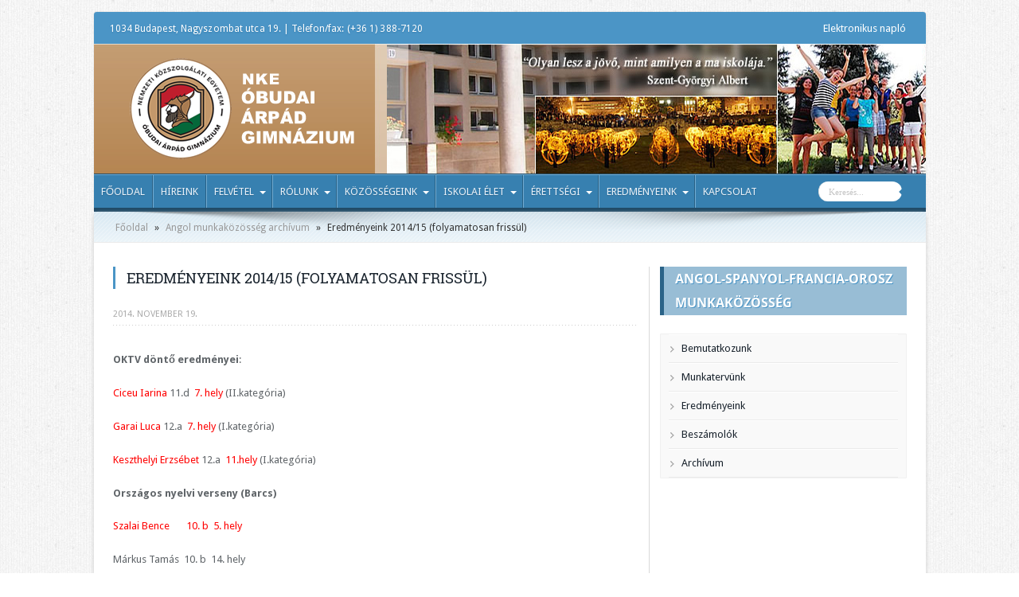

--- FILE ---
content_type: text/html; charset=UTF-8
request_url: http://www.arpadgimnazium.hu/vers-es-prozamondo-verseny/
body_size: 10138
content:
<!DOCTYPE html>
<html lang="hu-hu" prefix="og: http://ogp.me/ns#">
<head>
<meta charset="UTF-8" />
<title>Eredményeink 2014/15 (folyamatosan frissül) | NKE Óbudai Árpád Gimnázium</title>
<link rel="profile" href="http://gmpg.org/xfn/11" />
<link rel="pingback" href="http://www.arpadgimnazium.hu/xmlrpc.php" />
<meta name='robots' content='max-image-preview:large' />
<link rel='dns-prefetch' href='//fonts.googleapis.com' />
<link rel='dns-prefetch' href='//s.w.org' />
<link rel="alternate" type="application/rss+xml" title="NKE Óbudai Árpád Gimnázium &raquo; hírcsatorna" href="http://www.arpadgimnazium.hu/feed/" />
<link rel="alternate" type="application/rss+xml" title="NKE Óbudai Árpád Gimnázium &raquo; hozzászólás hírcsatorna" href="http://www.arpadgimnazium.hu/comments/feed/" />
		<script type="text/javascript">
			window._wpemojiSettings = {"baseUrl":"https:\/\/s.w.org\/images\/core\/emoji\/13.1.0\/72x72\/","ext":".png","svgUrl":"https:\/\/s.w.org\/images\/core\/emoji\/13.1.0\/svg\/","svgExt":".svg","source":{"concatemoji":"http:\/\/www.arpadgimnazium.hu\/wp-includes\/js\/wp-emoji-release.min.js?ver=5.8.12"}};
			!function(e,a,t){var n,r,o,i=a.createElement("canvas"),p=i.getContext&&i.getContext("2d");function s(e,t){var a=String.fromCharCode;p.clearRect(0,0,i.width,i.height),p.fillText(a.apply(this,e),0,0);e=i.toDataURL();return p.clearRect(0,0,i.width,i.height),p.fillText(a.apply(this,t),0,0),e===i.toDataURL()}function c(e){var t=a.createElement("script");t.src=e,t.defer=t.type="text/javascript",a.getElementsByTagName("head")[0].appendChild(t)}for(o=Array("flag","emoji"),t.supports={everything:!0,everythingExceptFlag:!0},r=0;r<o.length;r++)t.supports[o[r]]=function(e){if(!p||!p.fillText)return!1;switch(p.textBaseline="top",p.font="600 32px Arial",e){case"flag":return s([127987,65039,8205,9895,65039],[127987,65039,8203,9895,65039])?!1:!s([55356,56826,55356,56819],[55356,56826,8203,55356,56819])&&!s([55356,57332,56128,56423,56128,56418,56128,56421,56128,56430,56128,56423,56128,56447],[55356,57332,8203,56128,56423,8203,56128,56418,8203,56128,56421,8203,56128,56430,8203,56128,56423,8203,56128,56447]);case"emoji":return!s([10084,65039,8205,55357,56613],[10084,65039,8203,55357,56613])}return!1}(o[r]),t.supports.everything=t.supports.everything&&t.supports[o[r]],"flag"!==o[r]&&(t.supports.everythingExceptFlag=t.supports.everythingExceptFlag&&t.supports[o[r]]);t.supports.everythingExceptFlag=t.supports.everythingExceptFlag&&!t.supports.flag,t.DOMReady=!1,t.readyCallback=function(){t.DOMReady=!0},t.supports.everything||(n=function(){t.readyCallback()},a.addEventListener?(a.addEventListener("DOMContentLoaded",n,!1),e.addEventListener("load",n,!1)):(e.attachEvent("onload",n),a.attachEvent("onreadystatechange",function(){"complete"===a.readyState&&t.readyCallback()})),(n=t.source||{}).concatemoji?c(n.concatemoji):n.wpemoji&&n.twemoji&&(c(n.twemoji),c(n.wpemoji)))}(window,document,window._wpemojiSettings);
		</script>
		<style type="text/css">
img.wp-smiley,
img.emoji {
	display: inline !important;
	border: none !important;
	box-shadow: none !important;
	height: 1em !important;
	width: 1em !important;
	margin: 0 .07em !important;
	vertical-align: -0.1em !important;
	background: none !important;
	padding: 0 !important;
}
</style>
	<link rel='stylesheet' id='twb-open-sans-css'  href='https://fonts.googleapis.com/css?family=Open+Sans%3A300%2C400%2C500%2C600%2C700%2C800&#038;display=swap&#038;ver=5.8.12' type='text/css' media='all' />
<link rel='stylesheet' id='twbbwg-global-css'  href='http://www.arpadgimnazium.hu/wp-content/plugins/photo-gallery/booster/assets/css/global.css?ver=1.0.0' type='text/css' media='all' />
<link rel='stylesheet' id='wp-block-library-css'  href='http://www.arpadgimnazium.hu/wp-includes/css/dist/block-library/style.min.css?ver=5.8.12' type='text/css' media='all' />
<link rel='stylesheet' id='DOPBSP-css-dopselect-css'  href='http://www.arpadgimnazium.hu/wp-content/plugins/booking-system/libraries/css/jquery.dop.Select.css?ver=5.8.12' type='text/css' media='all' />
<link rel='stylesheet' id='cforms2-css'  href='http://www.arpadgimnazium.hu/wp-content/plugins/cforms2/styling/cforms2012.css?ver=15.0.8' type='text/css' media='all' />
<link rel='stylesheet' id='bwg_fonts-css'  href='http://www.arpadgimnazium.hu/wp-content/plugins/photo-gallery/css/bwg-fonts/fonts.css?ver=0.0.1' type='text/css' media='all' />
<link rel='stylesheet' id='sumoselect-css'  href='http://www.arpadgimnazium.hu/wp-content/plugins/photo-gallery/css/sumoselect.min.css?ver=3.4.6' type='text/css' media='all' />
<link rel='stylesheet' id='mCustomScrollbar-css'  href='http://www.arpadgimnazium.hu/wp-content/plugins/photo-gallery/css/jquery.mCustomScrollbar.min.css?ver=3.1.5' type='text/css' media='all' />
<link rel='stylesheet' id='bwg_frontend-css'  href='http://www.arpadgimnazium.hu/wp-content/plugins/photo-gallery/css/styles.min.css?ver=1.8.35' type='text/css' media='all' />
<link rel='stylesheet' id='responsive-lightbox-fancybox-css'  href='http://www.arpadgimnazium.hu/wp-content/plugins/responsive-lightbox/assets/fancybox/jquery.fancybox.min.css?ver=2.3.3' type='text/css' media='all' />
<link rel='stylesheet' id='tie-style-css'  href='http://www.arpadgimnazium.hu/wp-content/themes/arpad1/style.css?ver=5.8.12' type='text/css' media='all' />
<link rel='stylesheet' id='Droid+Sans-css'  href='http://fonts.googleapis.com/css?family=Droid+Sans%3Aregular%2C700&#038;ver=5.8.12' type='text/css' media='all' />
<link rel='stylesheet' id='tablepress-default-css'  href='http://www.arpadgimnazium.hu/wp-content/plugins/tablepress/css/default.min.css?ver=1.7' type='text/css' media='all' />
<style id='tablepress-default-inline-css' type='text/css'>
.tablepress{border-collapse:collapse;border-spacing:0;width:100%;margin-bottom:1em;border:0;color:#333}.tablepress th,.tablepress td{padding:8px;border:0;background:0;text-align:left}.tablepress thead th,.tablepress tfoot th{background-color:#98BDD5;color:#333;font-family:"Open Sans","Helvetica Neue",Helvetica,Arial;font-size:12px;vertical-align:middle;text-align:center;border-top:1px solid #777;border-bottom:1px solid #777;border-right:0 solid #fff;background-color:#fff;padding:10px 8px;margin:8px}.dataTables_wrapper .tablepress{clear:both;margin:0!important;border-bottom:2px solid #000}.tablepress tbody td,.tablepress tfoot th{border-right:0 solid #ddd;border-left:0 solid #fff;border:1px solid #e2e2e2}.dataTables_filter{padding-bottom:15px}.dataTables_wrapper .sorting:hover,.dataTables_wrapper .sorting_asc,.dataTables_wrapper .sorting_desc{background-color:#CCB47B;color:#fff}.dataTables_wrapper label input,.dataTables_wrapper label select{background-color:#4B95C6;border-radius:50px;-webkit-border-radius:50px;-moz-border-radius:50px}.tablepress img.centered,.tablepress img.aligncenter{display:block;margin:2px auto;border:1px solid #cbcdcc;padding:4px}
</style>
<script type='text/javascript' src='http://www.arpadgimnazium.hu/wp-includes/js/jquery/jquery.min.js?ver=3.6.0' id='jquery-core-js'></script>
<script type='text/javascript' src='http://www.arpadgimnazium.hu/wp-includes/js/jquery/jquery-migrate.min.js?ver=3.3.2' id='jquery-migrate-js'></script>
<script type='text/javascript' src='http://www.arpadgimnazium.hu/wp-content/plugins/photo-gallery/booster/assets/js/circle-progress.js?ver=1.2.2' id='twbbwg-circle-js'></script>
<script type='text/javascript' id='twbbwg-global-js-extra'>
/* <![CDATA[ */
var twb = {"nonce":"147a54f78a","ajax_url":"http:\/\/www.arpadgimnazium.hu\/wp-admin\/admin-ajax.php","plugin_url":"http:\/\/www.arpadgimnazium.hu\/wp-content\/plugins\/photo-gallery\/booster","href":"http:\/\/www.arpadgimnazium.hu\/wp-admin\/admin.php?page=twbbwg_photo-gallery"};
var twb = {"nonce":"147a54f78a","ajax_url":"http:\/\/www.arpadgimnazium.hu\/wp-admin\/admin-ajax.php","plugin_url":"http:\/\/www.arpadgimnazium.hu\/wp-content\/plugins\/photo-gallery\/booster","href":"http:\/\/www.arpadgimnazium.hu\/wp-admin\/admin.php?page=twbbwg_photo-gallery"};
/* ]]> */
</script>
<script type='text/javascript' src='http://www.arpadgimnazium.hu/wp-content/plugins/photo-gallery/booster/assets/js/global.js?ver=1.0.0' id='twbbwg-global-js'></script>
<script type='text/javascript' src='http://www.arpadgimnazium.hu/wp-content/plugins/booking-system/libraries/js/dop-prototypes.js?ver=5.8.12' id='DOP-js-prototypes-js'></script>
<script type='text/javascript' id='cforms2-js-extra'>
/* <![CDATA[ */
var cforms2_ajax = {"url":"http:\/\/www.arpadgimnazium.hu\/wp-admin\/admin-ajax.php","nonces":{"submitcform":"afca21955b"}};
/* ]]> */
</script>
<script type='text/javascript' src='http://www.arpadgimnazium.hu/wp-content/plugins/cforms2/js/cforms.js?ver=15.0.8' id='cforms2-js'></script>
<script type='text/javascript' src='http://www.arpadgimnazium.hu/wp-content/plugins/photo-gallery/js/jquery.sumoselect.min.js?ver=3.4.6' id='sumoselect-js'></script>
<script type='text/javascript' src='http://www.arpadgimnazium.hu/wp-content/plugins/photo-gallery/js/tocca.min.js?ver=2.0.9' id='bwg_mobile-js'></script>
<script type='text/javascript' src='http://www.arpadgimnazium.hu/wp-content/plugins/photo-gallery/js/jquery.mCustomScrollbar.concat.min.js?ver=3.1.5' id='mCustomScrollbar-js'></script>
<script type='text/javascript' src='http://www.arpadgimnazium.hu/wp-content/plugins/photo-gallery/js/jquery.fullscreen.min.js?ver=0.6.0' id='jquery-fullscreen-js'></script>
<script type='text/javascript' id='bwg_frontend-js-extra'>
/* <![CDATA[ */
var bwg_objectsL10n = {"bwg_field_required":"field is required.","bwg_mail_validation":"This is not a valid email address.","bwg_search_result":"There are no images matching your search.","bwg_select_tag":"Select Tag","bwg_order_by":"Order By","bwg_search":"Search","bwg_show_ecommerce":"Show Ecommerce","bwg_hide_ecommerce":"Hide Ecommerce","bwg_show_comments":"Show Comments","bwg_hide_comments":"Hide Comments","bwg_restore":"Restore","bwg_maximize":"Maximize","bwg_fullscreen":"Fullscreen","bwg_exit_fullscreen":"Exit Fullscreen","bwg_search_tag":"SEARCH...","bwg_tag_no_match":"No tags found","bwg_all_tags_selected":"All tags selected","bwg_tags_selected":"tags selected","play":"Play","pause":"Pause","is_pro":"","bwg_play":"Play","bwg_pause":"Pause","bwg_hide_info":"Hide info","bwg_show_info":"Show info","bwg_hide_rating":"Hide rating","bwg_show_rating":"Show rating","ok":"Ok","cancel":"Cancel","select_all":"Select all","lazy_load":"0","lazy_loader":"http:\/\/www.arpadgimnazium.hu\/wp-content\/plugins\/photo-gallery\/images\/ajax_loader.png","front_ajax":"0","bwg_tag_see_all":"see all tags","bwg_tag_see_less":"see less tags"};
/* ]]> */
</script>
<script type='text/javascript' src='http://www.arpadgimnazium.hu/wp-content/plugins/photo-gallery/js/scripts.min.js?ver=1.8.35' id='bwg_frontend-js'></script>
<script type='text/javascript' src='http://www.arpadgimnazium.hu/wp-content/plugins/responsive-lightbox/assets/fancybox/jquery.fancybox.min.js?ver=2.3.3' id='responsive-lightbox-fancybox-js'></script>
<script type='text/javascript' src='http://www.arpadgimnazium.hu/wp-includes/js/underscore.min.js?ver=1.13.1' id='underscore-js'></script>
<script type='text/javascript' src='http://www.arpadgimnazium.hu/wp-content/plugins/responsive-lightbox/assets/infinitescroll/infinite-scroll.pkgd.min.js?ver=5.8.12' id='responsive-lightbox-infinite-scroll-js'></script>
<script type='text/javascript' id='responsive-lightbox-js-extra'>
/* <![CDATA[ */
var rlArgs = {"script":"fancybox","selector":"lightbox","customEvents":"","activeGalleries":"1","modal":"0","showOverlay":"1","showCloseButton":"1","enableEscapeButton":"1","hideOnOverlayClick":"1","hideOnContentClick":"0","cyclic":"0","showNavArrows":"1","autoScale":"1","scrolling":"yes","centerOnScroll":"1","opacity":"1","overlayOpacity":"76","overlayColor":"#3a3a3a","titleShow":"1","titlePosition":"outside","transitions":"elastic","easings":"swing","speeds":"300","changeSpeed":"300","changeFade":"100","padding":"5","margin":"5","videoWidth":"1080","videoHeight":"720","woocommerce_gallery":"0","ajaxurl":"http:\/\/www.arpadgimnazium.hu\/wp-admin\/admin-ajax.php","nonce":"499d1f80aa"};
/* ]]> */
</script>
<script type='text/javascript' src='http://www.arpadgimnazium.hu/wp-content/plugins/responsive-lightbox/js/front.js?ver=2.3.3' id='responsive-lightbox-js'></script>
<link rel="https://api.w.org/" href="http://www.arpadgimnazium.hu/wp-json/" /><link rel="alternate" type="application/json" href="http://www.arpadgimnazium.hu/wp-json/wp/v2/posts/4068" /><link rel="EditURI" type="application/rsd+xml" title="RSD" href="http://www.arpadgimnazium.hu/xmlrpc.php?rsd" />
<link rel="wlwmanifest" type="application/wlwmanifest+xml" href="http://www.arpadgimnazium.hu/wp-includes/wlwmanifest.xml" /> 
<meta name="generator" content="WordPress 5.8.12" />
<link rel="canonical" href="http://www.arpadgimnazium.hu/vers-es-prozamondo-verseny/" />
<link rel='shortlink' href='http://www.arpadgimnazium.hu/?p=4068' />
<link rel="alternate" type="application/json+oembed" href="http://www.arpadgimnazium.hu/wp-json/oembed/1.0/embed?url=http%3A%2F%2Fwww.arpadgimnazium.hu%2Fvers-es-prozamondo-verseny%2F" />
<link rel="alternate" type="text/xml+oembed" href="http://www.arpadgimnazium.hu/wp-json/oembed/1.0/embed?url=http%3A%2F%2Fwww.arpadgimnazium.hu%2Fvers-es-prozamondo-verseny%2F&#038;format=xml" />
<link rel="shortcut icon" href="http://www.arpadgimnazium.hu/wp-content/themes/arpad1/favicon.ico" title="Favicon" />	
<!--[if IE]>
<script type="text/javascript">jQuery(document).ready(function (){ jQuery(".menu-item").has("ul").children("a").attr("aria-haspopup", "true");});</script>
<![endif]-->	
<!--[if lt IE 9]>
<script src="http://www.arpadgimnazium.hu/wp-content/themes/arpad1/js/html5.js"></script>
<script src="http://www.arpadgimnazium.hu/wp-content/themes/arpad1/js/selectivizr-min.js"></script>
<![endif]-->
<!--[if IE 9]>
<link rel="stylesheet" type="text/css" media="all" href="http://www.arpadgimnazium.hu/wp-content/themes/arpad1/css/ie9.css" />
<![endif]-->
<!--[if IE 8]>
<link rel="stylesheet" type="text/css" media="all" href="http://www.arpadgimnazium.hu/wp-content/themes/arpad1/css/ie8.css" />
<![endif]-->
<!--[if IE 7]>
<link rel="stylesheet" type="text/css" media="all" href="http://www.arpadgimnazium.hu/wp-content/themes/arpad1/css/ie7.css" />
<![endif]-->
<script type='text/javascript'>
	/* <![CDATA[ */
	var tievar = {'go_to' : 'Menü ...'};
	var tie = {"ajaxurl":"http://www.arpadgimnazium.hu/wp-admin/admin-ajax.php" , "your_rating":"Az Ön értékelése:"};
	/* ]]> */
</script>
<meta name="viewport" content="width=device-width, initial-scale=1, maximum-scale=1, user-scalable=no" />

<style type="text/css" media="screen"> 

body{
}

</style> 
<meta name="google-site-verification" content="oa0vBA6r7mCkqyZ8evAB1ecuytpzHHNjd2hF1L6LbKQ" />
		<style type="text/css" id="wp-custom-css">
			.ads300-100 .ad-cell{margin-bottom:3px;width:300px;height:184px; margin:10px auto ;}		</style>
		</head>
<body id="top" class="post-template-default single single-post postid-4068 single-format-standard">
	<div class="background-cover"></div>
			<header id="theme-header" class="theme-header">
						<div class="top-nav">
						<span class="today-date">1034 Budapest, Nagyszombat utca 19.  |  Telefon/fax:  (+36 1) 388-7120  
			<!--csütörtök , január 22 2026-->
	</span>

					
				<div class="top-menu"><ul id="menu-arpad-top-bottom" class="menu"><li id="menu-item-132" class="menu-item menu-item-type-custom menu-item-object-custom menu-item-132"><a target="_blank" rel="noopener" href="https://klik035223001.e-kreta.hu">Elektronikus napló</a></li>
</ul></div>
						



		
	
			</div><!-- .top-menu /-->
			
		<div class="header-content">
			<div class="logo">
			<h2>								<a title="NKE Óbudai Árpád Gimnázium" href="http://www.arpadgimnazium.hu/">
					<img src="http://www.arpadgimnazium.hu/wp-content/themes/arpad1/images/logo_nke.png" alt="NKE Óbudai Árpád Gimnázium" /><strong>NKE Óbudai Árpád Gimnázium NKE Óbudai Árpád Gimnázium</strong>
				</a>
			</h2>			</div><!-- .logo /-->
						<div class="clear"></div>
		</div>	
										<nav id="main-nav" class="fixed-enabled">
				<div class="main-menu"><ul id="menu-arpad-main" class="menu"><li id="menu-item-90" class="menu-item  menu-item-type-custom  menu-item-object-custom"><a href="http://arpadgimnazium.hu/">Főoldal</a></li>
<li id="menu-item-2440" class="menu-item  menu-item-type-post_type  menu-item-object-page"><a href="http://www.arpadgimnazium.hu/hireink/">Híreink</a></li>
<li id="menu-item-2417" class="menu-item  menu-item-type-custom  menu-item-object-custom  menu-item-has-children"><a href="#">Felvétel</a>
<ul class="sub-menu">
	<li id="menu-item-28531" class="menu-item  menu-item-type-post_type  menu-item-object-page"><a href="http://www.arpadgimnazium.hu/felvetel/felveteli-eljaras-2025-26/">Felvételi eljárás 2025/26</a></li>
	<li id="menu-item-26593" class="menu-item  menu-item-type-post_type  menu-item-object-page"><a href="http://www.arpadgimnazium.hu/felvetel/felveteli-eljaras-2024-25/">Felvételi eljárás 2024/25</a></li>
	<li id="menu-item-1009" class="menu-item  menu-item-type-post_type  menu-item-object-page"><a href="http://www.arpadgimnazium.hu/felvetel/felveteli-elokeszito/">Felvételi előkészítő</a></li>
	<li id="menu-item-12514" class="menu-item  menu-item-type-post_type  menu-item-object-page"><a href="http://www.arpadgimnazium.hu/felvetel/atvetel/">Átvétel</a></li>
</ul> <!--End Sub Menu-->
</li>
<li id="menu-item-2414" class="menu-item  menu-item-type-custom  menu-item-object-custom  menu-item-has-children"><a href="#">Rólunk</a>
<ul class="sub-menu">
	<li id="menu-item-2558" class="menu-item  menu-item-type-post_type  menu-item-object-page"><a href="http://www.arpadgimnazium.hu/rolunk/tagozataink/">Tagozataink</a></li>
	<li id="menu-item-123" class="menu-item  menu-item-type-post_type  menu-item-object-page"><a href="http://www.arpadgimnazium.hu/rolunk/kozzeteteli-lista/">Közzétételi lista (alapdokumentumaink)</a></li>
	<li id="menu-item-29365" class="menu-item  menu-item-type-post_type  menu-item-object-page"><a href="http://www.arpadgimnazium.hu/rolunk/fenntartonk/">Fenntartónk</a></li>
	<li id="menu-item-125" class="menu-item  menu-item-type-post_type  menu-item-object-page"><a href="http://www.arpadgimnazium.hu/rolunk/iskolatortenet/">Iskolatörténet</a></li>
	<li id="menu-item-4934" class="menu-item  menu-item-type-post_type  menu-item-object-page"><a href="http://www.arpadgimnazium.hu/rolunk/100-ev-100-kep-az-arpad-gimnazium-tortenetebol/">100 év – 100 kép az Árpád Gimnázium történetéből</a></li>
	<li id="menu-item-2959" class="menu-item  menu-item-type-post_type  menu-item-object-page"><a href="http://www.arpadgimnazium.hu/rolunk/tehetsegpont/">Tehetségpont</a></li>
	<li id="menu-item-3672" class="menu-item  menu-item-type-post_type  menu-item-object-page"><a href="http://www.arpadgimnazium.hu/kozossegeink/munkakozossegek/termeszettudomany/okoiskola/">Ökoiskola</a></li>
</ul> <!--End Sub Menu-->
</li>
<li id="menu-item-2396" class="menu-item  menu-item-type-custom  menu-item-object-custom  menu-item-has-children"><a href="#">Közösségeink</a>
<ul class="sub-menu">
	<li id="menu-item-116" class="menu-item  menu-item-type-post_type  menu-item-object-page"><a href="http://www.arpadgimnazium.hu/kozossegeink/igazgatosag/">Igazgatóság</a></li>
	<li id="menu-item-120" class="menu-item  menu-item-type-post_type  menu-item-object-page"><a href="http://www.arpadgimnazium.hu/kozossegeink/tantestulet/">Tantestület</a></li>
	<li id="menu-item-121" class="menu-item  menu-item-type-post_type  menu-item-object-page"><a href="http://www.arpadgimnazium.hu/kozossegeink/munkatarsaink/">Munkatársaink</a></li>
	<li id="menu-item-8461" class="menu-item  menu-item-type-post_type  menu-item-object-page  menu-item-has-children"><a href="http://www.arpadgimnazium.hu/kozossegeink/munkakozossegek/">Munkaközösségek</a>
	<ul class="sub-menu">
		<li id="menu-item-252" class="menu-item  menu-item-type-post_type  menu-item-object-page"><a href="http://www.arpadgimnazium.hu/kozossegeink/munkakozossegek/angol-spanyol-francia-orosz/">Angol-Spanyol-Francia-Orosz munkaközösség</a></li>
		<li id="menu-item-16260" class="menu-item  menu-item-type-post_type  menu-item-object-page"><a href="http://www.arpadgimnazium.hu/kozossegeink/munkakozossegek/fizika-digitaliskultura-konyvtar/">Fizika-Digitális kultúra-Könyvtár munkaközösség</a></li>
		<li id="menu-item-255" class="menu-item  menu-item-type-post_type  menu-item-object-page"><a href="http://www.arpadgimnazium.hu/kozossegeink/munkakozossegek/magyar-muveszetek-etika/">Magyar-Művészetek-Etika munkaközösség</a></li>
		<li id="menu-item-256" class="menu-item  menu-item-type-post_type  menu-item-object-page"><a href="http://www.arpadgimnazium.hu/kozossegeink/munkakozossegek/matematika/">Matematika munkaközösség</a></li>
		<li id="menu-item-257" class="menu-item  menu-item-type-post_type  menu-item-object-page"><a href="http://www.arpadgimnazium.hu/kozossegeink/munkakozossegek/nemet/">Német munkaközösség</a></li>
		<li id="menu-item-258" class="menu-item  menu-item-type-post_type  menu-item-object-page"><a href="http://www.arpadgimnazium.hu/kozossegeink/munkakozossegek/osztalyfonoki/">Osztályfőnöki munkaközösség</a></li>
		<li id="menu-item-259" class="menu-item  menu-item-type-post_type  menu-item-object-page"><a href="http://www.arpadgimnazium.hu/kozossegeink/munkakozossegek/termeszettudomany/">Természettudományi munkaközösség</a></li>
		<li id="menu-item-260" class="menu-item  menu-item-type-post_type  menu-item-object-page"><a href="http://www.arpadgimnazium.hu/kozossegeink/munkakozossegek/testneveles/">Testnevelés munkaközösség</a></li>
		<li id="menu-item-261" class="menu-item  menu-item-type-post_type  menu-item-object-page"><a href="http://www.arpadgimnazium.hu/kozossegeink/munkakozossegek/tortenelem/">Történelem munkaközösség</a></li>
	</ul> <!--End Sub Menu-->
</li>
	<li id="menu-item-2321" class="menu-item  menu-item-type-post_type  menu-item-object-page"><a href="http://www.arpadgimnazium.hu/kozossegeink/osztalyaink/">Osztályaink</a></li>
	<li id="menu-item-117" class="menu-item  menu-item-type-post_type  menu-item-object-page  menu-item-has-children"><a href="http://www.arpadgimnazium.hu/kozossegeink/iskolai-sportkor/">Iskolai sportkör</a>
	<ul class="sub-menu">
		<li id="menu-item-5303" class="menu-item  menu-item-type-post_type  menu-item-object-page"><a href="http://www.arpadgimnazium.hu/kozossegeink/iskolai-sportkor/kezilabda/">Kézilabda</a></li>
		<li id="menu-item-5304" class="menu-item  menu-item-type-post_type  menu-item-object-page"><a href="http://www.arpadgimnazium.hu/kozossegeink/iskolai-sportkor/kosarlabda/">Kosárlabda</a></li>
		<li id="menu-item-5305" class="menu-item  menu-item-type-post_type  menu-item-object-page"><a href="http://www.arpadgimnazium.hu/kozossegeink/iskolai-sportkor/sakk/">Sakk</a></li>
	</ul> <!--End Sub Menu-->
</li>
	<li id="menu-item-113" class="menu-item  menu-item-type-post_type  menu-item-object-page"><a href="http://www.arpadgimnazium.hu/kozossegeink/diakonkormanyzat/">Diákönkormányzat</a></li>
	<li id="menu-item-5824" class="menu-item  menu-item-type-post_type  menu-item-object-page"><a href="http://www.arpadgimnazium.hu/kozossegeink/korus/">Kórus</a></li>
	<li id="menu-item-15817" class="menu-item  menu-item-type-post_type  menu-item-object-page"><a href="http://www.arpadgimnazium.hu/kozossegeink/arpad-media-diak-onkepzo-kor-amok/">Árpád Média</a></li>
	<li id="menu-item-15667" class="menu-item  menu-item-type-post_type  menu-item-object-page"><a href="http://www.arpadgimnazium.hu/kozossegeink/szuloi-munkakozosseg/">Szülői munkaközösség</a></li>
	<li id="menu-item-91" class="menu-item  menu-item-type-post_type  menu-item-object-page"><a href="http://www.arpadgimnazium.hu/kozossegeink/egyesulet/">Árpád Gimnáziumért Közhasznú Egyesület</a></li>
	<li id="menu-item-2294" class="menu-item  menu-item-type-post_type  menu-item-object-page"><a href="http://www.arpadgimnazium.hu/kozossegeink/arpad-alapitvany/">Árpád Alapítvány (alapítványi díjaink)</a></li>
	<li id="menu-item-2431" class="menu-item  menu-item-type-post_type  menu-item-object-page"><a href="http://www.arpadgimnazium.hu/kozossegeink/konyvtar/">Könyvtár</a></li>
	<li id="menu-item-115" class="menu-item  menu-item-type-post_type  menu-item-object-page"><a href="http://www.arpadgimnazium.hu/kozossegeink/gyermekvedelem/">Gyermekvédelem</a></li>
	<li id="menu-item-22269" class="menu-item  menu-item-type-post_type  menu-item-object-page"><a href="http://www.arpadgimnazium.hu/kozossegeink/szocialis-segito/">Szociális segítő</a></li>
	<li id="menu-item-3270" class="menu-item  menu-item-type-post_type  menu-item-object-page"><a href="http://www.arpadgimnazium.hu/kozossegeink/iskolapszichologus/">Iskolapszichológus</a></li>
</ul> <!--End Sub Menu-->
</li>
<li id="menu-item-2416" class="menu-item  menu-item-type-custom  menu-item-object-custom  menu-item-has-children"><a href="#">Iskolai élet</a>
<ul class="sub-menu">
	<li id="menu-item-6068" class="menu-item  menu-item-type-custom  menu-item-object-custom"><a target="_blank" href="http://www.arpadgimnazium.hu/wp-content/uploads/2026/01/A-tanev-rendje-25.pdf">A tanév rendje 2025/26 (frissítve: 2026.01.19)</a></li>
	<li id="menu-item-9817" class="menu-item  menu-item-type-post_type  menu-item-object-page"><a href="http://www.arpadgimnazium.hu/iskolai-elet/csengetesi-rend/">Csengetési rend</a></li>
	<li id="menu-item-2372" class="menu-item  menu-item-type-post_type  menu-item-object-page"><a href="http://www.arpadgimnazium.hu/iskolai-elet/kronika/">Krónika</a></li>
	<li id="menu-item-4110" class="menu-item  menu-item-type-post_type  menu-item-object-page"><a href="http://www.arpadgimnazium.hu/iskolai-elet/iskolai-kozossegi-szolgalat/">Iskolai közösségi szolgálat</a></li>
	<li id="menu-item-1006" class="menu-item  menu-item-type-post_type  menu-item-object-page"><a title="Árpád Lapok" href="http://www.arpadgimnazium.hu/iskolai-elet/arpad-lapok/">Árpád Lapok</a></li>
	<li id="menu-item-1007" class="menu-item  menu-item-type-post_type  menu-item-object-page"><a title="Kérelmek" href="http://www.arpadgimnazium.hu/iskolai-elet/kerelmek/">Kérelmek</a></li>
	<li id="menu-item-15751" class="menu-item  menu-item-type-post_type  menu-item-object-page"><a href="http://www.arpadgimnazium.hu/iskolai-elet/erasmus-2/">Erasmus+</a></li>
	<li id="menu-item-2415" class="menu-item  menu-item-type-custom  menu-item-object-custom  menu-item-has-children"><a>Menza</a>
	<ul class="sub-menu">
		<li id="menu-item-8459" class="menu-item  menu-item-type-post_type  menu-item-object-page"><a href="http://www.arpadgimnazium.hu/iskolai-elet/ebedbefizetes/">Ebédbefizetés</a></li>
		<li id="menu-item-16158" class="menu-item  menu-item-type-custom  menu-item-object-custom"><a target="_blank" href="https://www.hungast.hu/etlapok">Étlap</a></li>
	</ul> <!--End Sub Menu-->
</li>
</ul> <!--End Sub Menu-->
</li>
<li id="menu-item-2348" class="menu-item  menu-item-type-custom  menu-item-object-custom  menu-item-has-children"><a href="#">Érettségi</a>
<ul class="sub-menu">
	<li id="menu-item-11735" class="menu-item  menu-item-type-post_type  menu-item-object-page"><a href="http://www.arpadgimnazium.hu/erettsegi/2025-26-majus-juniusi-vizsgaidoszak/">2025/26 május-júniusi vizsgaidőszak (aktuális)</a></li>
	<li id="menu-item-17860" class="menu-item  menu-item-type-post_type  menu-item-object-page"><a href="http://www.arpadgimnazium.hu/erettsegi/2025-26-oktober-novemberi-vizsgaidoszak/">2025/26 október-novemberi vizsgaidőszak (előző)</a></li>
</ul> <!--End Sub Menu-->
</li>
<li id="menu-item-2419" class="menu-item  menu-item-type-custom  menu-item-object-custom  menu-item-has-children"><a href="#">Eredményeink</a>
<ul class="sub-menu">
	<li id="menu-item-28438" class="menu-item  menu-item-type-post_type  menu-item-object-page"><a href="http://www.arpadgimnazium.hu/eredmenyeink/diakok-eredmenyei-2025-26/">Diákok eredményei 2025/26</a></li>
	<li id="menu-item-26627" class="menu-item  menu-item-type-post_type  menu-item-object-page"><a href="http://www.arpadgimnazium.hu/eredmenyeink/diakok-eredmenyei-2024-25/">Diákok eredményei 2024/25</a></li>
	<li id="menu-item-1021" class="menu-item  menu-item-type-post_type  menu-item-object-page  menu-item-has-children"><a href="http://www.arpadgimnazium.hu/eredmenyeink/diakok-korabbi-eredmenyei/">Diákok korábbi eredményei</a>
	<ul class="sub-menu">
		<li id="menu-item-24681" class="menu-item  menu-item-type-post_type  menu-item-object-page"><a href="http://www.arpadgimnazium.hu/eredmenyeink/diakok-eredmenyei-2023-24/">2023/24</a></li>
		<li id="menu-item-21985" class="menu-item  menu-item-type-post_type  menu-item-object-page"><a href="http://www.arpadgimnazium.hu/diakok-eredmenyei-2022-23/">2022/23</a></li>
		<li id="menu-item-19913" class="menu-item  menu-item-type-post_type  menu-item-object-page"><a href="http://www.arpadgimnazium.hu/eredmenyeink/diakok-eredmenyei-2021-22/">2021/22</a></li>
		<li id="menu-item-17889" class="menu-item  menu-item-type-post_type  menu-item-object-page"><a href="http://www.arpadgimnazium.hu/eredmenyeink/diakok-eredmenyei-2020-21/">2020/21</a></li>
		<li id="menu-item-15513" class="menu-item  menu-item-type-post_type  menu-item-object-page"><a href="http://www.arpadgimnazium.hu/eredmenyeink/diakok-eredmenyei-201920/">2019/20</a></li>
		<li id="menu-item-12790" class="menu-item  menu-item-type-post_type  menu-item-object-page"><a href="http://www.arpadgimnazium.hu/eredmenyeink/diakok-eredmenyei-201819/">2018/19</a></li>
		<li id="menu-item-15547" class="menu-item  menu-item-type-post_type  menu-item-object-page"><a href="http://www.arpadgimnazium.hu/eredmenyeink/diakok-korabbi-eredmenyei/diakok-eredmenyei-201718/">2017/18</a></li>
		<li id="menu-item-15546" class="menu-item  menu-item-type-post_type  menu-item-object-page"><a href="http://www.arpadgimnazium.hu/eredmenyeink/diakok-korabbi-eredmenyei/diakok-eredmenyei-201617/">2016/17</a></li>
		<li id="menu-item-15545" class="menu-item  menu-item-type-post_type  menu-item-object-page"><a href="http://www.arpadgimnazium.hu/eredmenyeink/diakok-korabbi-eredmenyei/diakok-eredmenyei-201516/">2015/16</a></li>
		<li id="menu-item-15544" class="menu-item  menu-item-type-post_type  menu-item-object-page"><a href="http://www.arpadgimnazium.hu/eredmenyeink/diakok-korabbi-eredmenyei/diakok-eredmenyei-201415/">2014/15</a></li>
		<li id="menu-item-15550" class="menu-item  menu-item-type-post_type  menu-item-object-page"><a href="http://www.arpadgimnazium.hu/eredmenyeink/diakok-korabbi-eredmenyei/diakok-eredmenyei-201314/">2013/14</a></li>
		<li id="menu-item-15548" class="menu-item  menu-item-type-post_type  menu-item-object-page"><a href="http://www.arpadgimnazium.hu/eredmenyeink/diakok-korabbi-eredmenyei/kiemelkedo-eredmenyek-201213/">2012/13</a></li>
		<li id="menu-item-15549" class="menu-item  menu-item-type-post_type  menu-item-object-page"><a href="http://www.arpadgimnazium.hu/eredmenyeink/diakok-korabbi-eredmenyei/kiemelkedo-eredmenyek-201112/">2011/12</a></li>
	</ul> <!--End Sub Menu-->
</li>
	<li id="menu-item-12493" class="menu-item  menu-item-type-post_type  menu-item-object-page"><a href="http://www.arpadgimnazium.hu/eredmenyeink/oktv-eredmenyeink/">OKTV eredményeink (2008-2025)</a></li>
	<li id="menu-item-17892" class="menu-item  menu-item-type-post_type  menu-item-object-page"><a href="http://www.arpadgimnazium.hu/eredmenyeink/diakolimpiak/">Diákolimpiák</a></li>
	<li id="menu-item-1017" class="menu-item  menu-item-type-post_type  menu-item-object-page"><a href="http://www.arpadgimnazium.hu/eredmenyeink/tanarok-eredmenyei/">Tanárok eredményei</a></li>
	<li id="menu-item-1018" class="menu-item  menu-item-type-post_type  menu-item-object-page"><a href="http://www.arpadgimnazium.hu/eredmenyeink/erettsegi-eredmenyeink/">Érettségi eredményeink</a></li>
	<li id="menu-item-1019" class="menu-item  menu-item-type-post_type  menu-item-object-page"><a href="http://www.arpadgimnazium.hu/eredmenyeink/tovabbtanulasi-statisztikak/">Továbbtanulási statisztikák</a></li>
	<li id="menu-item-10651" class="menu-item  menu-item-type-post_type  menu-item-object-page"><a href="http://www.arpadgimnazium.hu/eredmenyeink/nyelvvizsgak/">Nyelvvizsgák</a></li>
	<li id="menu-item-7891" class="menu-item  menu-item-type-post_type  menu-item-object-page"><a href="http://www.arpadgimnazium.hu/eredmenyeink/kompetenciameresek/">Kompetenciamérések</a></li>
	<li id="menu-item-15538" class="menu-item  menu-item-type-custom  menu-item-object-custom"><a target="_blank" href="http://www.arpadgimnazium.hu/wp-content/uploads/2019/08/Intezmenyi-tanfelugyeleti-jelentes.pdf">Intézményi tanfelügyeleti jelentés 2019</a></li>
</ul> <!--End Sub Menu-->
</li>
<li id="menu-item-1022" class="menu-item  menu-item-type-post_type  menu-item-object-page"><a href="http://www.arpadgimnazium.hu/kapcsolat/">Kapcsolat</a></li>
</ul></div>
<div class="search-block">
						<form method="get" id="searchform-header" action="http://www.arpadgimnazium.hu/">
							<button class="search-button" type="submit" value="Keresés"></button>	
							<input type="text" id="s" name="s" value="Keresés..." onfocus="if (this.value == 'Keresés...') {this.value = '';}" onblur="if (this.value == '') {this.value = 'Keresés...';}"  />
						</form>
					</div><!-- .search-block /-->

				</nav><!-- .main-nav /-->
					</header><!-- #header /-->

		

	
	<div id="main-content" class="container"><div xmlns:v="http://rdf.data-vocabulary.org/#"  id="crumbs"><span typeof="v:Breadcrumb"><a rel="v:url" property="v:title" class="crumbs-home" href="http://www.arpadgimnazium.hu">Főoldal</a></span> » <span typeof="v:Breadcrumb"><a rel="v:url" property="v:title" href="http://www.arpadgimnazium.hu/category/angol-munkakozosseg-archivum/">Angol munkaközösség archívum</a></span> » <span class="current">Eredményeink 2014/15 (folyamatosan frissül)</span></div>	<div class="content">
		
		
	
		
				
				
						
		<article class="post-listing post-4068 post type-post status-publish format-standard hentry category-angol-munkakozosseg-archivum">
			
			<div class="post-inner">
				<h1 class="name post-title entry-title" itemprop="itemReviewed" itemscope itemtype="http://schema.org/Thing"><span itemprop="name">Eredményeink 2014/15 (folyamatosan frissül)</span></h1>

						
<p class="post-meta">
	
		
	<span>2014. november 19.</span>	
	
</p>
<div class="clear"></div>

				<div class="entry">
										
					<p><strong>OKTV döntő eredményei</strong>:</p>
<p><span style="color: #ff0000;">Ciceu Iarina</span> 11.d  <span style="color: #ff0000;">7. hely</span> (II.kategória)</p>
<p><span style="color: #ff0000;">Garai Luca</span> 12.a <span style="color: #ff0000;"> 7. hely</span> (I.kategória)</p>
<p><span style="color: #ff0000;">Keszthelyi Erzsébet</span> 12.a  <span style="color: #ff0000;">11.hely</span> (I.kategória)</p>
<p><strong>Országos nyelvi verseny (Barcs)</strong></p>
<p><span style="color: #ff0000;">Szalai Bence       10. b  5. hely</span></p>
<p>Márkus Tamás  10. b  14. hely</p>
<p>Baksay Edvina     9.c   16. hely</p>
<p><strong>OÁTV döntő eredménye:</strong></p>
<p>Szabó Viktória  8.a 18. hely</p>
<p><strong>Fővárosi szavalóverseny:</strong></p>
<p>Dömötör Emőke (9.b)  1. hely</p>
<p>Terék Lili (9.a)  2. hely</p>
<p><strong><b>A </b></strong><strong><b>Fővárosi „Írd újra!” angol és német kreatív íróverseny</b></strong><strong><b> végső eredménye: </b></strong></p>
<p><strong><b>11.a csapata 2. helyezést ért el:</b></strong></p>
<p>Ábel Adrienn, Horváth A. Floransz, Ohno Noriko</p>
<p><strong><b>11.b/d csapata 5. helyezést ért el: </b></strong></p>
<p>Csáth Olivér, Murai Emma, Kovács Rozália</p>
<p><strong>Kerületi Komplex Angol Nyelvi verseny helyezettjei:</strong></p>
<p>2. hely:  Országh Lili 7.a</p>
<p>2.hely:  Németh Roland 8.a</p>
<p>5. hely:  Kardos Zoltán 8.a</p>
<p><strong>Országos Jane Haining verseny helyezettjei:</strong></p>
<p><span style="color: #ff0000;">2. hely: Járai Anna 8.a  és Reményi Linda 8.a</span></p>
<p><span style="color: #ff0000;">6. hely: Vágó Danica 8.a</span></p>
<p><strong>Kerületi szavalóverseny:</strong></p>
<p>Vers: Nehéz-Posony Benedek 7.a  3. helyezett</p>
<p><strong><b>         </b></strong>Maricza Dóra 7.a  5. helyezett</p>
<p>Próza: Benedek Eszter 7.b 2. helyezett</p>
<p>Rátki Barnabás 7.b 4. helyezett</p>
<p><strong>Európai Unió Juvenes Translatores (Fiatal Fordítók) verseny eredménye:</strong></p>
<p><span style="color: #333333;">A 2014. november 27-én  megrendezésre került <strong>Európai Unió Juvenes Translatores (Fiatal Fordítók)</strong> versenyén <span style="font-family: Arial; font-size: small;">Kovács Rebeka 12.a (angol nyelv)</span> és <span style="font-family: Arial; font-size: small;">Szobotka Vanda 11.c (német nyelv) munkáit az értékelő bizottság kiemelkedő színvonala miatt elismerő oklevéllel jutalmazta.</span></span></p>
<p>Kerületi Pais verseny:</p>
<p>Benedek Eszter    7.b      1. hely</p>
<p>Horváth Benjamin  7.b  3. hely</p>
<p>Walter Vivien   7.b           8. hely</p>
<p>Gilicze Márton  8.b          9. hely</p>
										
					
									</div><!-- .entry /-->
								<span style="display:none" class="updated">2014-11-19</span>
								<div style="display:none" class="vcard author" itemprop="author" itemscope itemtype="http://schema.org/Person"><strong class="fn" itemprop="name"><a href="http://www.arpadgimnazium.hu/author/papaie/" title="Pápai Éva bejegyzése" rel="author">Pápai Éva</a></strong></div>
								
				
			</div><!-- .post-inner -->
		</article><!-- .post-listing -->
		
		
				
				
		
			
		
		
				<div id="comments">

		


</div><!-- #comments -->
	
	</div><!-- .content -->
<aside id="sidebar">
<div id="nav_menu-27" class="widget widget_nav_menu"><div class="widget-top"><h4>Angol-Spanyol-Francia-Orosz munkaközösség</h4><div class="stripe-line"></div></div>
						<div class="widget-container"><div class="menu-angol-spanyol-francia-orosz-munkakozosseg-container"><ul id="menu-angol-spanyol-francia-orosz-munkakozosseg" class="menu"><li id="menu-item-6164" class="menu-item menu-item-type-post_type menu-item-object-page menu-item-6164"><a href="http://www.arpadgimnazium.hu/kozossegeink/munkakozossegek/angol-spanyol-francia-orosz/bemutatkozunk-2/">Bemutatkozunk</a></li>
<li id="menu-item-6168" class="menu-item menu-item-type-post_type menu-item-object-page menu-item-6168"><a href="http://www.arpadgimnazium.hu/kozossegeink/munkakozossegek/angol-spanyol-francia-orosz/munkatervunk/">Munkatervünk</a></li>
<li id="menu-item-6172" class="menu-item menu-item-type-post_type menu-item-object-page menu-item-6172"><a href="http://www.arpadgimnazium.hu/kozossegeink/munkakozossegek/angol-spanyol-francia-orosz/eredmenyeink/">Eredményeink</a></li>
<li id="menu-item-6166" class="menu-item menu-item-type-post_type menu-item-object-page menu-item-6166"><a href="http://www.arpadgimnazium.hu/kozossegeink/munkakozossegek/angol-spanyol-francia-orosz/beszamolok/">Beszámolók</a></li>
<li id="menu-item-6169" class="menu-item menu-item-type-post_type menu-item-object-page menu-item-6169"><a href="http://www.arpadgimnazium.hu/kozossegeink/munkakozossegek/angol-spanyol-francia-orosz/archivum/">Archívum</a></li>
</ul></div></div></div><!-- .widget /--></aside>	<div class="clear"></div>
</div><!-- .container /-->

<footer id="theme-footer">
	<div id="footer-widget-area" class="footer-3c">

	
	

	
		
	</div><!-- #footer-widget-area -->
	<div class="clear"></div>
</footer><!-- .Footer /-->
				
<div class="clear"></div>
<div class="footer-bottom">
	<div class="container">
		<div class="alignright">
					</div>
				
		<div class="alignleft">
			NKE Óbudai Árpád Gimnázium © Copyright 2025, Minden jog fenntartva 		</div>
		<div class="clear"></div>
	</div><!-- .Container -->
</div><!-- .Footer bottom -->
	<div id="topcontrol" class="tieicon-up-open" title="A lap tetejére"></div>
<div id="fb-root"></div>
<link rel='stylesheet' id='front_end_poll-css'  href='http://www.arpadgimnazium.hu/wp-content/plugins/polls-widget/fornt_end/styles/baze_styles_for_poll.css?ver=5.8.12' type='text/css' media='all' />
<script type='text/javascript' src='http://www.arpadgimnazium.hu/wp-includes/js/jquery/ui/core.min.js?ver=1.12.1' id='jquery-ui-core-js'></script>
<script type='text/javascript' src='http://www.arpadgimnazium.hu/wp-includes/js/jquery/ui/datepicker.min.js?ver=1.12.1' id='jquery-ui-datepicker-js'></script>
<script type='text/javascript' id='jquery-ui-datepicker-js-after'>
jQuery(document).ready(function(jQuery){jQuery.datepicker.setDefaults({"closeText":"Bez\u00e1r\u00e1s","currentText":"Today","monthNames":["janu\u00e1r","febru\u00e1r","m\u00e1rcius","\u00e1prilis","m\u00e1jus","j\u00fanius","j\u00falius","augusztus","szeptember","okt\u00f3ber","november","december"],"monthNamesShort":["Jan","Feb","Mar","Apr","May","Jun","Jul","Aug","Sep","Oct","Nov","Dec"],"nextText":"K\u00f6vetkez\u0151 ","prevText":"Previous","dayNames":["vas\u00e1rnap","h\u00e9tf\u0151","kedd","szerda","cs\u00fct\u00f6rt\u00f6k","p\u00e9ntek","szombat"],"dayNamesShort":["vas","h\u00e9t","ked","sze","cs\u00fc","p\u00e9n","szo"],"dayNamesMin":["S","M","T","W","T","F","S"],"dateFormat":"yy. MM d.","firstDay":1,"isRTL":false});});
</script>
<script type='text/javascript' src='http://www.arpadgimnazium.hu/wp-includes/js/jquery/ui/mouse.min.js?ver=1.12.1' id='jquery-ui-mouse-js'></script>
<script type='text/javascript' src='http://www.arpadgimnazium.hu/wp-includes/js/jquery/ui/slider.min.js?ver=1.12.1' id='jquery-ui-slider-js'></script>
<script type='text/javascript' src='http://www.arpadgimnazium.hu/wp-content/plugins/booking-system/libraries/js/jquery.dop.Select.js?ver=5.8.12' id='DOP-js-jquery-dopselect-js'></script>
<script type='text/javascript' src='http://www.arpadgimnazium.hu/wp-content/plugins/booking-system/assets/js/jquery.dop.frontend.BSPCalendar.js?ver=5.8.12' id='DOPBSP-js-frontend-calendar-js'></script>
<script type='text/javascript' src='http://www.arpadgimnazium.hu/wp-content/plugins/booking-system/assets/js/frontend.js?ver=5.8.12' id='DOPBSP-js-frontend-js'></script>
<script type='text/javascript' src='http://www.arpadgimnazium.hu/wp-content/plugins/booking-system/assets/js/deposit/frontend-deposit.js?ver=5.8.12' id='DOPBSP-js-frontend-deposit-js'></script>
<script type='text/javascript' src='http://www.arpadgimnazium.hu/wp-content/plugins/booking-system/assets/js/discounts/frontend-discounts.js?ver=5.8.12' id='DOPBSP-js-frontend-discounts-js'></script>
<script type='text/javascript' src='http://www.arpadgimnazium.hu/wp-content/plugins/booking-system/assets/js/fees/frontend-fees.js?ver=5.8.12' id='DOPBSP-js-frontend-fees-js'></script>
<script type='text/javascript' src='http://www.arpadgimnazium.hu/wp-content/plugins/booking-system/assets/js/rules/frontend-rules.js?ver=5.8.12' id='DOPBSP-js-frontend-rules-js'></script>
<script type='text/javascript' src='http://www.arpadgimnazium.hu/wp-content/themes/arpad1/js/tie-scripts.js?ver=5.8.12' id='tie-scripts-js'></script>
<script type='text/javascript' src='http://www.arpadgimnazium.hu/wp-includes/js/wp-embed.min.js?ver=5.8.12' id='wp-embed-js'></script>
<script type='text/javascript' id='poll_front_end_script-js-extra'>
/* <![CDATA[ */
var poll_varables = {"poll_answer_securety":"748d2472b2","admin_ajax_url":"http:\/\/www.arpadgimnazium.hu\/wp-admin\/admin-ajax.php"};
/* ]]> */
</script>
<script type='text/javascript' src='http://www.arpadgimnazium.hu/wp-content/plugins/polls-widget/fornt_end/scripts/scripts_front_end_poll.js?ver=5.8.12' id='poll_front_end_script-js'></script>
</body>
</html>

--- FILE ---
content_type: text/css
request_url: http://www.arpadgimnazium.hu/wp-content/themes/arpad1/style.css?ver=5.8.12
body_size: 32631
content:
@charset "UTF-8";
/***************************************
	Theme Name: Óbudai Árpád Gimnázium
	Version: 1.00
	Year: 2014.04.
	Author: PITKODESIGN
***************************************/

/* ----------------------------------------------------- */
/* Import */
/* ----------------------------------------------------- */

@import url(http://fonts.googleapis.com/css?family=Open+Sans:400,300,700,600,800);
@import url("pitkodesign.css");
@import url("css/css.css");

@import url(http://fonts.googleapis.com/css?family=Oswald:300,400,700);







@media screen and (-webkit-min-device-pixel-ratio:0) {
  @font-face {
    font-family: 'Open Sans';
    src: url(http://fonts.googleapis.com/css?family=Open+Sans:400,300,700,600,800); format('svg');
  }
}

[class^="tieicon-"]:before, [class*=" tieicon-"]:before, .search-block .search-button:before, #main-nav li.menu-item-home a:before, blockquote:before, .rss-cat-icon:before, #twitter-widget li:before, .flex-direction-nav a:before, .overlay-icon:before {
    font-family: "fontello";
    font-style: normal;
    font-weight: normal;
    speak: none;
    width:32px;
    height:32px;
    display:inline-block;
    text-decoration: inherit;
    text-align: center;
    font-variant: normal;
    text-transform: none;
    line-height: 32px;
    font-size:18px;
	-webkit-font-smoothing: antialiased;
	-o-transform: scale(1);
	text-rendering: optimizeLegibility;
	text-shadow: none;
}


/*.post-listing-block .item-list {
    margin: 0px 0;
    background: white;
    border-radius: 1px;
    -moz-border-radius: 1px;
    -webkit-border-radius: 1px;
    box-shadow: 0px 1px 1px 0 #B5B5B5;
    -moz-box-shadow: 0px 1px 1px 0 #b5b5b5;
    -webkit-box-shadow: 0px 1px 1px 0 #B5B5B5;
    border: 1px solid #DDD;
    border-bottom: 4px solid #F88C00;
    padding: 20px 20px 25px;
    overflow: hidden;
    clear: both;

}*/



/* Main Global Layout Settings */
*{ padding:0; margin:0;	outline:none; list-style:none; border: 0 none;}

/**
 * 1.1. =Typography
 * ----------------------------------------------------------------------------
 */

/* baseline 14px -- 1.5x base line-height */
body {
	font: 13px/1.4 "Open Sans", Arial, sans-serif;
	text-rendering: optimizeLegibility;
}

/* link and text helpers */
a { 
	color: #19232d;
	text-decoration: none;
	
	-webkit-transition: all .4s ease-in-out;
	-moz-transition: all .4s ease-in-out;
	-o-transition: all .4s ease-in-out;
	transition: all .4s ease-in-out;
}

a:hover { 
	color:#000;
	text-decoration:none;
}


html {
    -ms-touch-action: manipulation;
    touch-action: manipulation;
}

body { 
	font: 13px/1.4 "Open Sans", Arial, sans-serif;
	text-rendering: optimizeLegibility;
	background:#FFF url(images/patterns/bg.jpg) top repeat fixed;
	color: #606569;
	font-family: 'Droid Sans',Arial,Verdana,sans-serif;
	font-size: 13px;
	-webkit-text-size-adjust: 100%; /* Stops Mobile Safari from auto-adjusting font-sizes */
	line-height: 1.75;
}

pre ,code{
	direction:ltr;
	background:url(images/code-bg.png);
	font: 11px/19px 'andale mono', 'lucida console', monospace;
	padding: 3px;
	display: block;
	overflow-x: visible;
	overflow-y: hidden;
	margin: 0 0 20px 0;
	color: #666;
	border-top: 1px solid #E1E1E1;
	border-left: 1px solid #E1E1E1;
	border-bottom: 1px solid #F0F0F0;
	border-right: 1px solid #F0F0F0;
}

strong{
	font-weight: 600;	
}



.alignright {float: right;}
.alignleft {float: left;}
.aligncenter{clear:both; margin-left:auto;	margin-right:auto;}
.clear {clear: both;}

h1 { font-size: 24px; } 
h2 { font-size: 21px; }
h3 { font-size: 18px; }
h4 { font-size: 16px; }
h5 { font-size: 15px; }
h6 { font-size: 14px; }


h1, h2, h3, h5, h6 {
	font-weight: normal; 
	font-family: "Roboto Slab", Georgia, serif;
	color: #19232d;
	text-align: left;
}

h1 a, h2 a, h3 a, h4 a, h5 a, h6 a { color: rgb(25, 35, 45);}
h1 a:hover, h2 a:hover, h3 a:hover, h4 a:hover, h5 a:hover, h6 a:hover { color:#4B95C6;}
h4, {
	font-weight: normal; 
	font-family: "Roboto Slab", Georgia, serif;
	color: #ffffff;
	text-align: left;
}

.post-title a,ul.slider-navigation li ,.pagenavi a,a.more-link ,.main-menu li a ,.subscribe-icons a ,.flickr_badge_image img, .mega-menu-item img {
	webkit-transition: all .2s ease-in-out;
	-moz-transition: all .2s ease-in-out;
	-o-transition: all .2s ease-in-out;
	-ms-transition: all .2s ease-in-out;
	transition: all .2s ease-in-out;
}
textarea, input[type=text], input[type=password], input[type=email], select {
	border: 1px solid #ccc;
	background: #fff;
	font-size: inherit;
}
input, select {cursor: pointer;}
input[type=text], input[type=password], input[type=email] {cursor: text;}
textarea {overflow:auto;}
textarea, input {padding: 5px;outline: none;}
select {padding: 2px;}
option {padding: 0 4px;}
input[type=button], button {padding: 4px;cursor: pointer;vertical-align: middle;}
input.text_input,textarea.textarea {border: 1px solid #ccc;-moz-border-radius: 1px;-webkit-border-radius: 1px; border-radius: 1px;}
input.text_input:focus,textarea.textarea:focus {border: 1px solid #999;	}

<!--fehér gombok-->
.button, a.button, #main-content input[type="submit"], .form-submit #submit , #login-form .login-button , .widget-feedburner .feedburner-subscribe, input[type="submit"]{
	border: 1px solid #D9D9D9;
	
	background: #FBFBFB;
	background: -webkit-gradient(linear,50% 0,50% 100%,color-stop(0%,#FBFBFB),color-stop(100%,#EEE ));
	background: -webkit-linear-gradient(top,#FBFBFB 0,#EEE 100%);
	background: -moz-linear-gradient(top,#FBFBFB 0,#EEE 100%);
	background: -o-linear-gradient(top,#FBFBFB 0,#EEE 100%);
	background: -ms-linear-gradient(top,#FBFBFB 0,#EEE 100%);
	background: linear-gradient(top,#FBFBFB 0,#EEE 100%);
	box-shadow: 0 0 2px rgba(0, 0, 0, 0.3),inset 0 1px 0 rgba(255, 255, 255, 0.5);
	color: black;
	text-shadow: 0 1px 0 white;
	width:auto;
	font-size: 13px;
	padding: 5px 15px;
	-moz-border-radius: 2px;
	-webkit-border-radius: 2px;
	border-radius: 2px;
	-webkit-transition: background .40s;
	-moz-transition: background .40s;
	-o-transition: background .40s;
	transition: background .40s;
	position:relative;
}

.button:hover, a.button:hover, #main-content input[type="submit"]:hover, .form-submit #submit:hover, #login-form .login-button:hover , .widget-feedburner .feedburner-subscribe:hover, input[type="submit"]:hover {
	background: -webkit-gradient(linear,50% 0,50% 100%,color-stop(0%,#FFF),color-stop(100%,#f8f8f8));
	background: -webkit-linear-gradient(top,#FFF 0,#f8f8f8 100%);
	background: -moz-linear-gradient(top,#FFF 0,#f8f8f8 100%);
	background: -o-linear-gradient(top,#FFF 0,#f8f8f8 100%);
	background: -ms-linear-gradient(top,#FFF 0,#f8f8f8 100%);
	background: linear-gradient(top,#FFF ,#f8f8f8 100%);
}
.button:active, a.button:active, #main-content input[type="submit"]:active, .form-submit #submit:active, #login-form .login-button:active , .widget-feedburner .feedburner-subscribe:active, input[type="submit"]:active {top:2px;}


::-moz-selection { background: #549AC9; color: #fff; text-shadow: none; }
::selection { background: #549AC9; color: #fff; text-shadow: none; }

::-webkit-scrollbar-track {background: #FFFFFF;-webkit-box-shadow: inset 1px 1px 2px #E0E0E0;border: 1px solid #D8D8D8;}
::-webkit-scrollbar-thumb {background: #4B95C6;-webkit-box-shadow: inset 1px 1px 2px rgba(155, 155, 155, 0.4);}
::-webkit-scrollbar-thumb:hover {-webkit-box-shadow: inset 1px 1px 10px rgba(0,0,0,0.3);}
::-webkit-scrollbar-thumb:active {background: #888;-webkit-box-shadow: inset 1px 1px 2px rgba(0,0,0,0.3);}

/* Main Wrapper Style */
.background-cover{-webkit-background-size: cover; -moz-background-size: cover; -o-background-size: cover; background-size: cover; position:fixed; background-repeat:no-repeat; top:0; left:0; z-index:0; overflow: hidden; width: 100%; height:100%;} 
.container {width:1045px;margin:0 auto;}

/* Header */
header#theme-header {
	background:#CBE0EF;
	margin: 15px auto 0px;
	position: relative;
	width:1045px;
	 -webkit-box-shadow: 0px 0px 1px #888;
	   -moz-box-shadow: 0px 0px 1px  #888;
		box-shadow: 0px 0px 1px  #888;
	border-radius: 4px; 
	-webkit-border-radius: 4px;
	-moz-border-radius: 4px;
	
}
header#theme-header:after, #signup_form:after, #buddypress:after, #main-nav:after{display: block;visibility: hidden;clear: both;	height: 0;content: " ";}
/* Top Menu Styles */


.top-nav {
	background:#4B95C6;
	height:40px;
	border-radius: 4px 4px 0 0; 
	-webkit-border-radius: 4px 4px 0 0; 
	-moz-border-radius: 4px 4px 0 0; 
}

.top-nav .menu-alert{
		float:left;
		text-align:right;
		color:#fff;
		padding:13px 1px;
		font-style:italic;
	}
	.top-nav ul {float: right;
			padding-right:5px}

		.top-nav ul li {
			position: relative;
			display: inline-block;
			float: left;
		}
		.top-nav ul li a {
			display: inline-block;
			height: 40px;
			line-height: 40px;
			color: #fff;
			padding:1px 20px;	
		}

		.top-nav ul li a:hover {color: #17364A;}
		.top-nav ul ul {
			background: #fff;
			display: none;
			padding:0;
			position: absolute;
			top: 39px;
			border:0px solid #fff;
			border-top:2px solid #4B95C6;
			width: 156px;
			z-index: 99999;
			float: left;
			-webkit-border-bottom-right-radius: 3px;
			-webkit-border-bottom-left-radius: 3px;
			-moz-border-radius-bottomright: 3px;
			-moz-border-radius-bottomleft: 3px;
			border-bottom-right-radius: 3px;
			border-bottom-left-radius: 3px;
			-webkit-box-shadow: 0 1px 2px rgba(0, 0, 0, 0.4);
			box-shadow: 0 1px 2px rgba(0, 0, 0, 0.4);
			-moz-box-shadow: 0 1px 2px rgba(0, 0, 0, 0.4);

		}
			.top-nav ul ul li {background: none !important;border: none !important;z-index: 99999;min-width: 156px;}
			.top-nav ul ul ul {right: auto;left: 100%;top: 0;z-index: 99999;}
			.top-nav ul ul a {
				background: none !important;
				height: auto !important;
				line-height: 1em;
				padding: 10px 10px;
				width: 160px;
				display: block !important;
				margin-right: 0 !important;
				margin-left: 5px !important;
				z-index: 99999;
				color: #666!important;
			}
			.top-nav ul ul li.current-menu-item:after{display: none;}	
		.top-nav ul li:hover > a,.top-nav ul :hover > a ,.top-nav ul li.current-menu-item a { color:#000;}
		
	.top-nav ul li.current-menu-item:after{
		content: " ";display: block;
		width: 0;
		height: 0;
		position: absolute;
		top: 0;
		z-index: 2;
		right:45%;
		border: 4px solid transparent;
		border-top-color: #4B95C6;}

	.top-nav ul ul li:hover > a,	.top-nav ul ul :hover > a {color: #000 !important; padding:10px 5px 10px 15px;	}
	.top-nav ul li:hover > ul {display: block;}


/* Today Date */
.today-date {
	float:left;
	padding:4px 10px;
	font-size:12px;
	font-weight:400;
	text-shadow: 0px 1px 2px #377EAE;
	letter-spacing:0.1px;
	color:#fff;
	margin:7px 10px 0 10px;
		}
/* Search */
.search-block {
	height:26px;
	overflow: hidden;
	float:right;
	margin-left:5px;
	margin-top:8px;
	z-index: 100;
	position: relative;}
	
	.search-block:after{content: " ";
		display: block;
		width: 0;
		height: 0;
		position: absolute;
		top: 9px; 
		z-index: 2;
		right:30px;
		border: 4px solid transparent;
		border-right-color: #3780B0;
		}

	.search-block #s {
		background:#FFF;
		float: right;
		font: normal 11px tahoma;
		padding: 7px 12px 6px 12px;
		width: 80px;
		color:#C5C5C5;
		border:0 none;
		border-left:1px solid #E1E1E1;
		-o-transition: width .7s , color .4s;
		-webkit-transition: width .7s , color .4s;
		-moz-transition: width .7s , color .4s;
		transition: width .7s , color .4s;
		-webkit-border-radius: 15px;
		-moz-border-radius: 15px;
		border-radius: 15px;
		
	}

	.search-block #s:focus {color:#217DB9; width:100px;}
	.search-block .search-button {
		background:#3780B0! important;
		cursor: pointer;
		float: right;
		height:30px;
		width:30px;
		display: block;
		border:0 none;
		-webkit-border-radius: 0;
		-moz-border-radius: 0;
		border-radius: 0 ;
		box-shadow: none !important;
        padding: 0;
	}

	.search-block .search-button:active {top:0px;}
	.search-block:hover .search-button,.search-block:hover #s {opacity:1;color:#444;}

.search-block button.search-button:before{content: '';font-size:18px; width:26px; height:26px; line-height:21px; color:#FFFFFF;}


/* Social */
.top-nav .social-icons{float:right;}
	.top-nav .social-icons a , .footer-bottom .social-icons a{ opacity:.8;}
	.top-nav .social-icons a:hover ,.footer-bottom .social-icons a:hover{ top:0;opacity:1}
	.top-nav .social-icons a img{width:25px; height:25px;}

.top-nav .social-icons [class^="tieicon-"]:before, .top-nav .social-icons [class*=" tieicon-"]:before,
.footer-bottom .social-icons [class^="tieicon-"]:before, .footer-bottom .social-icons [class*=" tieicon-"]:before{
    width:20px;
    height:24px;
    line-height: 24px;
    font-size:16px;
}
.header-content{
	padding:18px 15px;
	border-bottom:1px solid #214B67;
	background-image: url(images/bg-head-barna.jpg);
	background-repeat: no-repeat;
	margin-bottom:0px;
}

	.logo {float: left;
		margin-left: 30px;}
	.logo img{ max-width:100%;}
	.logo h1, .logo h2{font:bold 32pt arial; line-height: 14px;}
	.logo strong{ display:none;}
	.logo span{ font-weight: normal; font-size: 14px;}



#main-nav  {
	margin:0px auto;
	background-color: #3780B0;
 	min-height:39px;
	border-top: 1px #72ACD3 solid;
	border-bottom: 5px #214B67 solid;	
	position: relative;
	
	}
	#main-nav  .menu-alert{
		float:left;
		padding:18px 0 0 5px ;
		font-style:italic;
		color:#fff;
	}
	#top-menu-mob , #main-menu-mob{ display:none; }
	#main-nav .main-menu{margin-left:0px;}
	#main-nav  ul li {
		font-size:13px;
		text-transform: uppercase;
		position: relative;
		display: inline-block;
		float: left;	
		height:41px;
		border:1px solid #296185;
		border-width:0 0 0 1px;
		color: #0b0b0b;
		}

		#main-nav  ul li:first-child,
		#main-nav  ul li:first-child a{border:0 none;}
		#main-nav  ul li:last-child a{border-right:0 none;}
		#main-nav  ul li a {
			display: inline-block;
			height: 40px;
			position: relative;
			line-height: 40px;
			padding:1px 9px 0px;
			text-shadow:none;
			border-right:0px solid #296185;
			border-left:1px solid #72ACD3;
			color: #E7F0F8;
			text-shadow: 0 1px 1px rgba(22,50,69,.3);
			
				}

		#main-nav ul li.parent-list a{padding-right: 22px;}
		.top-menu ul li.parent-list a{padding-right: 18px;}
		#main-nav ul li a .sub-indicator,
		.top-menu ul li a .sub-indicator{
			right: 7px;
			top: 50%;
			margin-top: -1px;
			position: absolute;
			display: inline-block;
			content: '';
			width: 0;
			height: 0;
			border: 4px solid transparent;
			border-top: 4px solid #FFFFFF; /* #BC9D54 */
		}

		.top-menu  ul li a .sub-indicator{border-top-color: #C5DBEB;}
		
		#main-nav  ul ul li a .sub-indicator,
		.top-menu  ul ul li a .sub-indicator{
			border: 4px solid transparent;
			border-left: 4px solid #3780b0;
		}
		.top-menu  ul ul li a .sub-indicator{border-left-color:#214D69;}

		#main-nav  ul li a:hover { background: #4B95C6; color: #ffffff !important; }
		#main-nav  ul ul{
			display: none;
			padding: 0;
			position: absolute;
			top: 41px;
			width: 180px;
			z-index: 99999;
			float: left;
			left: 0px;
			border-top: 1px solid #214B67;
			border-left: 2px solid #4B95C6;
			background: #F7FBFD !important;
			-webkit-box-shadow: 0 3px 4px 1px rgba(0, 0, 0, 0.2);
			box-shadow: 0 3px 4px 1px rgba(0, 0, 0, 0.2);
	  		 -moz-box-shadow:  0 3px 4px 1px rgba(0, 0, 0, 0.2);
			-webkit-border-bottom-right-radius: 3px;
			-webkit-border-bottom-left-radius: 3x;
			-moz-border-radius-bottomright: 3px;
			-moz-border-radius-bottomleft: 3px;
			border-bottom-right-radius: 3px;
			border-bottom-left-radius: 3px;
		}

		#main-nav  ul li.current-menu-item ul,
		#main-nav  ul li.current-menu-parent ul,
		#main-nav  ul li.current-page-ancestor ul{ top: 40px;}

		#main-nav  ul ul li, #main-nav  ul ul li:first-child {
			background: none !important;
			z-index: 99999;
			text-transform: none;
			min-width: 180px;
			border:0 none;
			border-bottom: 1px solid #D1E3F1 ;
			font-size:12px;
			height:auto;
			margin:0;
		}
		#main-nav  ul ul li a { text-shadow: none;}

		#main-nav  ul ul li:first-child ,#main-nav ul li.current-menu-item ul li:first-child,
		#main-nav ul li.current-menu-parent ul li:first-child,#main-nav ul li.current-page-ancestor ul li:first-child { border-top:0 none !important;}
		#main-nav  ul ul ul ,#main-nav  ul li.current-menu-item ul ul,	#main-nav  ul li.current-menu-parent ul ul,	#main-nav  ul li.current-page-ancestor ul ul{right: auto;left: 100%;	top: 0 !important;	z-index: 99999; border-left: 1px solid #4B95C6;	}
		#main-nav  ul.sub-menu a ,
		#main-nav  ul ul li.current-menu-item a,
		#main-nav  ul ul li.current-menu-parent a,
		#main-nav  ul ul li.current-page-ancestor a{
			border:0 none;
			background: none !important;
			height: auto !important;
			line-height: 1em;
			padding: 10px !important;
			width: 160px;
			display: block !important;
			margin-right: 0 !important;

			z-index: 99999;
			color: #0A0A0A !important;
			}
		 #main-nav  ul li.current-menu-item ul a,
		 #main-nav  ul li.current-menu-parent ul a,
		 #main-nav  ul li.current-page-ancestor ul a{ color:#0b0b0b !important;}
		
		#main-nav  ul li:hover > a,	
		#main-nav  ul :hover > a { color: #FFF;}
		
		#main-nav  ul ul li:hover > a,
		#main-nav  ul ul :hover > a
			{
			color: #0b0b0b !important;
			padding-left:15px !important;
			padding-right:5px !important;
			background: #ECF4F9 !important;
						}

	#main-nav  ul ul li a:hover,
	#main-nav  ul ul li:first-child a:hover 
		{
		 background: #CCDFED !important;
		 color: #0b0b0b !important;
		}

		#main-nav  ul li:hover > ul {display: block;}
		#main-nav  ul li.current-menu-item,
		#main-nav  ul li.current-menu-parent,
		#main-nav  ul li.current-page-ancestor{
			margin-top:0;
			height:40px;
			border-left:0 none !important;
		}
		
		#main-nav  ul li.current-menu-item ul.sub-menu a, 
		#main-nav  ul li.current-menu-parent ul.sub-menu a, 
		#main-nav  ul li.current-page-ancestor ul.sub-menu a
		{ 		background: none !important;	}

		#main-nav  ul li.current-menu-item ul.sub-menu a:hover,
		#main-nav  ul li.current-menu-parent ul.sub-menu a:hover,
		#main-nav  ul li.current-page-ancestor ul.sub-menu a:hover
		{ color: #0b0b0b !important; background:  #CCDFED !important;}

#main-nav  ul li.current-menu-item a, #main-nav ul li.current-menu-item a:hover,
		#main-nav  ul li.current-menu-parent a, #main-nav ul li.current-menu-parent a:hover,
		#main-nav  ul li.current-page-ancestor a, #main-nav ul li.current-page-ancestor a:hover{
			background: #214B67;
			color:#FFFFFF;
			height:40px;
			line-height:40px;
			border-left:0 none !important;
			
		}
		#main-nav  ul.sub-menu li.current-menu-item,#main-nav  ul.sub-menu li.current-menu-item a,
		#main-nav li.current-menu-item ul.sub-menu a,#main-nav  ul.sub-menu li.current-menu-parent,
		#main-nav  ul.sub-menu li.current-menu-parent a,#main-nav li.current-menu-parent ul.sub-menu a,
		#main-nav  ul.sub-menu li.current-page-ancestor,#main-nav  ul.sub-menu li.current-page-ancestor a,
		#main-nav li.current-page-ancestor ul.sub-menu a{height:auto !important; line-height: 12px;}
		#main-nav  ul li.menu-item-home a{
            		background-image: url(images/home.png)!important;
            		background-repeat: no-repeat!important;
           		background-position: center -49px;
			text-indent:-9999px;
			height: 41px;
			width: 35px;
			padding: 0 10px;
		}
		
		#main-nav  ul li.menu-item-home a:hover{
            		background-image: url(images/home.png)!important;
            		background-repeat: no-repeat!important;
           		background-position: center 6px;
		}

		#main-nav  ul li.menu-item-home a .sub-indicator{ display: none;}
		#main-nav  ul li.menu-item-home.current-menu-item a{background-position:center 5px;}
		#main-nav  ul li.menu-item-home ul li a,
		#main-nav  ul ul li.menu-item-home  a,
		#main-nav  ul li.menu-item-home ul li a:hover{
			background-color: transparent !important;
			background-image:none !important;
			text-indent:0;
			height:auto !important;
			width:auto;
		}
	#top-menu-mob{
		background: #3375A2;
		width: 500px;
		padding: 4px 5px;
		border: 1px solid #6CA8D0;
		height: 29px;
		color:#FFF;
		margin:0 0 0 10px;
	}

	#main-menu-mob{
		background: #3375A2;
		width: 500px;
		padding: 4px 5px;
		border: 1px solid #6CA8D0;
		color:#FFF;
		height: 29px;
		margin:5px 0 0 15px;
	}
	
	#main-nav.fixed-nav{
		position:fixed;
		top:-2px;
		width:1045px;
		z-index:999;
		opacity:0.98;
		border: 0px solid #4B95C6;
		border-bottom: 5px #214B67 solid;
		-webkit-box-shadow: 0 5px 3px rgba(0, 0, 0, .1);
		-moz-box-shadow: 0 5px 3px rgba(0, 0, 0, .1);
		box-shadow: 0 5px 3px rgba(0, 0, 0, .1);
	}
	body.admin-bar #main-nav.fixed-nav{top: 31px;}

		#main-nav ul li.current-menu-parent .mega-menu-item a,
		#main-nav ul li.current-menu-parent .mega-menu-item a:hover,
		#main-nav ul li.current-menu-item .mega-menu-item a,
		#main-nav ul li.current-menu-item .mega-menu-item a:hover{
			display: inline-block;
			height: auto;
			line-height: 20px;
			padding: 0 ;
			border: 0 none;
			background: transparent !important;
		}
	#main-nav ul > li.parent-list:hover > a:after {
		content:"";
		position:absolute;
		left:20px;
		top:32x;
		border-width:0 6px 6px;
		border-style:solid;
		border-color:transparent transparent #4B95C6;
		display:block;
		width:0;
		z-index:999;
	}
		#main-nav ul > li.current-menu-item.parent-list:hover > a:after {top:45px;}


	#main-nav ul ul > li.parent-list:hover > a:after , #main-nav ul li .mega-menu-block ul.sub-menu:before{ display: none;}
	#main-nav ul ul ul, #main-nav ul li .mega-menu-block ul.sub-menu{ border-top: 0 none;}

	.full-mega-menu .mega-menu-content{width: 100%;}
/* sidebar menu curent item */





/* Full Width Logo */
header#theme-header.full-logo .header-content {padding: 0;}
header#theme-header.full-logo .logo{float:none; margin-top:0 !important;}
header#theme-header.full-logo .logo a{display: block;line-height: 0;}
header#theme-header.full-logo .logo img { width: 100%; height:auto; }
header#theme-header.full-logo #main-nav {margin-top: -5px !important;}

/* Center The Logo */
header#theme-header.center-logo .logo, header#theme-header.center-logo .ads-top{float:none; text-align:center;}

/* Breaking News */

#page-header {
	

	background: #98BDD5;
	-moz-box-shadow: 0 0 5px #cacaca;
	-webkit-box-shadow:  0 0 5px #CACACA;
	box-shadow: 0 0 5px #CACACA;
	width:1045px;
	min-height:60px;
	overflow:visible;
	position:relative;
	margin:0px auto 0px;
	border-bottom: 1px #3F8FC5 solid;
	border-top: 1px #CBE0EF solid;

}


div.page-header-inner-wrapper {
	overflow: hidden; 
	position: relative;
}

div.page-header-container {
	padding-top: 21px;
	padding-bottom: 21px;
	padding-left: 20px;
	/*width:500px;*/
	position:relative;
	overflow:hidden;
	float:left;
	z-index:1;
	}
h1.page-header-title {
	
	margin: 0px 10px; text-transform: uppercase; line-height: 18px; font-size: 18px; float: left;
	font-family: "Open Sans", "Helvetica Neue", Helvetica, Arial;	
	font-weight: 300;
	color: rgb(255, 255, 255);
	text-shadow: 1px 1px #4B95C6;

		}

.page-title-top-shadow {
		
		background-position: center 0px;
		left: 0px; 
		top: 0px;
		height: 25px;
		right: 0px;
		position: absolute; 
		z-index: 90; 
		background-image: url(images/page-title-top-shadow.png);
		background-repeat: no-repeat;
		}

div.page-title-bottom-shadow {
	 left: 0px; height: 7px; right: 0px; bottom: 0px; position: absolute; z-index: 1;
	/*background-image: url(images/page-title-bottom-shadow.png);*/
}

.breaking-news{
	background:transparent!important;
	overflow:visible;
	position: absolute;	
	float:right;
	right: 0px; 
	top: 0px;
	z-index:2;
	
}

	.breaking-news span{
		position: absolute;
		right:0px;
		display:block;
		overflow:hidden;
		float:right;
		vertical-align: middle;
		padding:21px 14px 25px 14px;
		height: 14px;
		border-left: 4px solid #2B6388;
		color:#FFF;
		font-family: "Open Sans", "Helvetica Neue", Helvetica, Arial;
		font-size:13px;
		text-transform: uppercase;
		letter-spacing: 0.6px;
		background-color:#4B95C6;	
	}


	.breaking-news ul{float:right;}
	.breaking-news ul li{display:block}
	.breaking-news ul a{
			
			padding:13px 13px 0 13px;
			display:block;
			white-space:nowrap;
			padding:21px 133px 20px 15px;
			text-transform: uppercase;
			font-weight: 500;
			color:#000D34;}
	.breaking-news ul a:hover {color: #ffffff}

/* Content  Column */
#main-content{
	background: #fff;
	margin: 0px auto 0;
	position: relative;
	border-radius: 0;
	-moz-border-radius: 5px 5px 0 0;
	-webkit-border-radius: 5px 5px 0 0;
	
	-moz-box-shadow: 0 2px 5px #cacaca;
	-webkit-box-shadow:  0 2px 5px #CACACA;
	box-shadow: 0 2px 5px #CACACA;
	
	padding:35px 24px 20px;
	width:997px;
	text-align: left;
}

#main-content:after{
		display: block;
		visibility: hidden;
		clear: both;
		height: 0;content: ".";
		}

.full-width {background-image: none; padding-right: -27px;	
		}

.content {float: left;width: 660px; border-right: 1px solid #d9d9d9; padding-right: 13px;
}

#crumbs, .woocommerce-breadcrumb { 
	margin-top: -35px;
	margin-bottom: 30px;
	margin-left: -24px;
	margin-right: -24px;
	padding-left:22px;
	padding-top:10px;
	padding-bottom: 7px; /*19*/
	border-bottom:1px solid #EBEBEB;
	color: #333;
	font-weight: 400;
	font-size: 12px;
	clear: both;
	background-position: center 0px;
	background-image: url(images/page-title-top-shadow.png);
	background-repeat: no-repeat;
	}

#crumbs a, .woocommerce-breadcrumb a {
	color: #999999;
	font-weight: 300;
	margin: 0 5px;	
	}
#crumbs .current, .woocommerce-breadcrumb .current {
		margin: 0 5px;	
	}

#crumbs a:hover, .woocommerce-breadcrumb a:hover {
	border-bottom: 1px #000 dotted;
			color:#000;
			text-decoration:none;
	}


div.not-found{padding:20px;}
.full-width .content ,body.error404  .content{	width:auto;	float:none;}

/* Global Categories Box Styles */
.cat-box{margin-bottom:35px;}

h2.post-box-title {
	font-family: "Roboto Slab", Georgia, serif;
	font-size: 16px;
	display: block;
	border-left: 3px solid #4B95C6;
	padding-left: 14px;
	line-height: 1.3;
	margin: 3px 0px 8px 0px;
	overflow:hidden;
	color:#FFFFFF!Important;
	}

h3.post-box-title {
	font-family: "Roboto Slab", Georgia, serif;
	font-size: 13px;
	display: block;
	line-height: 1.3;
	margin: 0 0 -5px 0;
	border-left: 3px solid #4B95C6;
	padding-left: 10px;
	}

.cat-box-title  {
	font: 18px/2 "Open Sans", "Helvetica Neue", Helvetica, Arial; 
	font-size-adjust: none; font-stretch: normal;
	text-transform: uppercase;
	border-left: 3px solid #4B95C6;
	padding-left: 14px;
	line-height: 1.9;
	margin-bottom: 15px;
	overflow:hidden;
}

.cat-box-title h2 {
			float:left;
			diplay:inline-block;
			background: none;
			margin: 5px 0 0 0;
			padding: 0 10px 0 0;
			}
		
		/*.cat-box .entry{ min-height:90px !important;}*/

	
	
	.cat-box-content {
		background: white;
		border-radius: 1px;
		-moz-border-radius: 1px;
		-webkit-border-radius: 1px;
		border: 1px solid #F0F0F0;		 
		}

	 #sidebar .widget-container {
		background-color: #F9F9F9;
		border-radius: 1px;
		-moz-border-radius: 1px;
		-webkit-border-radius: 1px;
		border: 1px solid #F0F0F0;		 
		}

	.post-listing  {
		background: white;
		border-radius: 1px;
		-moz-border-radius: 1px;
		-webkit-border-radius: 1px;
		 
		}

	
		.cat-box li.first-news .inner-content{
		padding:20px; overflow:hidden;}

		p.post-meta {color:#aaa; margin: 7px 0 7px 0px; font-size:85%; width:100%;}
		p.post-meta a {color: rgb(170, 170, 170)}
		p.post-meta a:hover {
			border-bottom: 1px #000 dotted;
			color:#000;
			text-decoration:none;
		}
		.post-meta .stars-small{float:left; margin:-1px 10px 0 0;}

		a.more-link{font-weight: bold; color:#540400;}
		a.more-link:hover{color:#4B95C6;}

/* Two columns */
.cat-box.column2{float:left; /*width:320px; */ margin-right:20px;}
	.column2.last-column {margin-left: 0;margin-right: 0; }
	.column2 li , li.other-news{
		background:#f7f7f7;
		overflow:hidden;
		padding: 5px 20px;
		border-top:1px solid #FFF;
		border-bottom:1px solid #eaeaea;
		-webkit-transition: all .40s;
		-moz-transition: all .40s;
		-o-transition: all .40s;
		transition: all .40s;
	}
	.column2 li:hover, li.other-news:hover{background:#f2f2f2;}
		.column2 li h3 {line-height:1.5em;	font-size:13px;}
		li.first-news p {padding:0;}
		.column2 li.first-news{border-bottom:3px solid #eaeaea;background:#FFF;padding:0;	}

/* wide-box */
.wide-box li{
	background:#f7f7f7;
	overflow:hidden;
	padding: 10px 20px;
	border-top:1px solid #FFF;
	border-bottom:1px solid #eaeaea;
	-webkit-transition: all .40s;
	-moz-transition: all .40s;
	-o-transition: all .40s;
	transition: all .40s;
	width:288px;
	float:left;
	height:120px;
	text-align: left;
}
	.wide-box ul{background:#f7f7f7;overflow:hidden;}
		.wide-box li.first-news p.post-meta{margin:10px 0; }
		.wide-box li.first-news{
			border-bottom:3px solid #eaeaea;
			background:#FFF;
			padding:0;
			width:100%;
			float:none;
			height:auto;
		}
/* Video-box */
.video-box li{overflow:hidden;width:160px;float:right;margin-bottom: 9px;}
	.video-box .big-video-column{width: 448px; float: left; margin-bottom: 0;}
	.video-box .big-video-column iframe, .video-box .big-video-column embed{height: 240px;}
	.video-box .cat-box-content{padding: 20px 20px 10px;}
	.video-box.cat-box li .post-thumbnail{margin: 0;padding: 0;box-shadow: none;-moz-box-shadow: none;-webkit-box-shadow: none;}
	.video-box.cat-box li .overlay-icon:before {content: '\25b6';}

/* list-box */
.list-box, .wide-box{clear:both;}
	.list-box li{
		overflow:hidden;
		padding: 7px 15px;
		width:288px;
		float:right;
		clear:right;
	}
	li.other-news{border-left: 3px solid #eaeaea;}
		.list-box li.first-news p.post-meta{margin:10px 0; }
		.list-box li.first-news{
			padding:13px;
			width:310px;
			float:left;
		}

/* News In Pictures */
.pic-box .cat-box-content {padding:20px 20px 8px;}
	.pic-box li.first-pic{
		padding:0;
		/*width:300px;*/
		float:left;
		margin-right:14px;
		margin-left:0;
	}
	.pic-box li{
		overflow:hidden;
		padding: 1px 0 3px;
		float:left;
		margin-left:6px;
	}
		.pic-box.cat-box li.first-pic .post-thumbnail h2{
			background: rgba(0, 0, 0, .7);
			position:absolute;
			/*width: 272px;*/
			padding:10px;
			left: 2px;
			bottom: 2px;
			line-height: 18px;
		}
			.pic-box.cat-box li.first-pic .post-thumbnail{position:relative; margin: 2px;}
			.pic-box .post-thumbnail a{ color:#FFF; background: transparent;}
			.pic-box.cat-box li .post-thumbnail{margin: 0 5px 7px 6px;}
			
/* Tabbed Categories */
.cat-tabs-wrap{padding:18px;}

	.cat-tabs-header{
		background:#F7F7F7;
		height:35px;
		border-bottom: 3px solid #EAEAEA;
		padding:8px 10px 0;
	}
		.cat-tabs-header li{
			float:left;
			margin-right:10px;
			line-height:30px;
			-webkit-border-top-left-radius: 2px;
			-webkit-border-top-right-radius: 2px;
			-moz-border-radius-topleft: 2px;
			-moz-border-radius-topright: 2px;
			border-top-left-radius: 2px;
			border-top-right-radius: 2px;
			padding:4px 15px;
			font-family:Arial, Helvetica, sans-serif;
			font-size:12pt;
		}
		.cat-tabs-header li.active{
			background:#FFF;
			box-shadow: 0 -1px 2px #d4d4d4;
			-moz-box-shadow:0 -1px 2px #d4d4d4;
			-webkit-box-shadow:0 -1px 2px #d4d4d4;
		}
	.cat-tabs-wrap li{
		font-size: 13px;
		overflow:hidden;
		padding: 4px 0 0 0;
		margin-top:2px;
		width:286px;
		float:right;
		clear:right;
		border-bottom: 1px solid #d9d9d9;
		line-height: 1.615;
	}



	.cat-tabs-wrap li.first-news{
		padding:4px;
		width:310px;
		float:left;
	}
		.cat-tabs-wrap li.first-news p.post-meta{margin:10px 0;}
		
/* Scrolling Box */
.scroll-box{clear:both;}
	.scroll-box .cat-box-content{padding:20px;position:relative;}
		.scroll-box .scroll-item{
			float:left;
			width:140px;
			margin-right:10px;
			padding:3px;
			height:190px;
		}
			.scroll-box .scroll-item .post-thumbnail{ margin-right: 0; margin-left: 0;}
			
	.group_items {width:614px; height:196px;}
	.group_items-box{overflow: hidden; height:196px;}
	.group_items .scroll-item:last-child{margin-right:0;}
	.scroll-nav{
		background:#F7F7F7;
		margin:10px -20px -20px;
		padding:5px;
		text-align:center;
	}
		.scroll-nav a{
			background:#b4b4b4;
			width:10px;
			height:10px;
			text-indent:-9999px;
			overflow:hidden;
			display:inline-block;
			margin:2px 2px 0;
			-moz-border-radius: 50px;-webkit-border-radius: 50px; border-radius: 50px;
			-webkit-transition: all .40s;
			-moz-transition: all .40s;
			-o-transition: all .40s;
			transition: all .40s;
		}
		.scroll-nav a:hover{background:#939393;}
		.scroll-nav a.activeSlide{background:#666;}

/* Recent Posts Box */
.recent-box{clear:both;}
	.recent-box .cat-box-content{padding:20px;position:relative;}
		.recent-box .recent-item{
			float:left;
			width:195px;
			margin:0 10px 10px 0;
			padding:2px;
			height:150px;
			/*height:190px; főoldal most érkezett magassága*/
		}
		.recent-box .recent-item:nth-child(3n+3){margin-right:0;}
		.recent-box .item-list{ padding:10px 0;}
	
	.recent-box-pagination{position: relative;margin: -35px 0 35px; 		border-bottom: 2px solid #2d2d2d; padding-bottom: 10px;}
	.recent-box-pagination .pagination{margin:0;}

.divider{background: url(images/stripe.png);height: 10px;overflow: hidden;margin: 10px 0 20px;clear:both;}

/* Post Styles */
.page-head{padding:0 0 3px 0;overflow: hidden;}
	.page-head .stripe-line{ margin-top:7px;}
	
.page-title  {
	font-size: 18px!important;
	text-transform: uppercase;
	border-left-color: #4B95C6;
	border-left-width: 3px;
	border-left-style: solid;
	padding-left: 14px;
	line-height: 1.6!important;
	margin-bottom: 23px;
	overflow:hidden;
	font-weight:300;
}

H1.page-title {
			
			float:left;
			diplay:inline-block;
			background: none;
			/*margin: 0;*/
			
			}

H3.comment-reply-title  {font-size: 16px!Important;	padding-bottom:10px;}

	a.rss-cat-icon{
		float:right;
		content: '\f09e';
		width:16px;
		height:16px;
		margin:6px 0 0 4px;
		display:block;
	}
	.archive-meta{padding:15px 0;}
	a.rss-cat-icon:before{
		content: '\f09e';
		width: 16px;
		height: 16px;
		font-size: 16px;
		line-height: 16px;
		color: #f8bc2e;
	}
/* Author Page Styles */
.author-bio{clear:both;overflow:hidden;padding:15px 3px;}
	#author-avatar{	float:left;	margin-right:15px;}
		#author-avatar img{
			background: white;
			padding: 2px;
			-moz-border-radius: 1px;
			-webkit-border-radius: 1px;
			box-shadow: 0 0 2px #B5B5B5;
			-moz-box-shadow: 0 0 2px #b5b5b5;
			-webkit-box-shadow: 0 0 2px #B5B5B5;
		}
		
/* Single Post Styles */	
.post-listing.post { margin-bottom:25px; margin-top:0px;  }
	

	.post-inner{padding:0px 0px 20px 0; }

	.single-post-thumb{	margin:0 -1px !important; line-height:0 !important;}
	.single-post-thumb img { 	width:100%; 
				height:auto;
				margin-top: 0px;
				margin-bottom:20px;
				border-bottom-width:0px;
				border-bottom-style: solid;
				border-bottom-color: #000;
				border-top-left-radius:2px;
				border-top-right-radius:2px;					
				Border-radius: 2px;
				 -moz-border-radius: 2px;
				 -webkit-border-radius: 2px;
				box-shadow: 0 1px 2px #888; 
				 -moz-box-shadow: 0 1 2px #888;
				 -webkit-box-shadow: 0 1px 2px #888;		
			}

	.head-lightbox a{cursor: -webkit-zoom-in;cursor: -moz-zoom-in;cursor: zoom-in;}
	.head-lightbox a:hover{opacity:.8;}
	.single-post-caption{background: #eee;text-align:center; color: #555;padding: 5px; margin: -21px 10px 20px 10px; font-size: 90%; 
		Border-radius: 0 0 5px 5px;
		-moz-border-radius: 0 0 5px 5px;
		 -webkit-border-radius: 0 0 5px 5px; }

		
	.post-title {
		text-transform: uppercase; 
		line-height: 1.6 !important;
		padding-left: 14px;
		font-size: 18px;
		font-weight: 300; 
		border-left-color: #4B95C6;
		border-left-width: 3px;	
		border-left-style: solid;}

.post-title::before {
	left: 0px; top: 5px; 
	height: 20px;
	float: left;
	display: block;
	position: absolute; content: " ";
}
		.post-inner p.post-meta{
			border-left: 0px;
			border-right: 0px;
			border-bottom:0px;
			background: url(images/dotted.png) repeat-x bottom left;
			padding: 0 0 5px 0;
			margin-top:22px;
			margin-bottom:10px;
			overflow: hidden;
			float: left;
			
			text-transform: uppercase;
			}
			

			p.post-meta span{
				text-transform: uppercase;
				margin-right: 10px;
				padding-right: 10px;
				display: inline-block;
				/*border-right: 1px rgb(230, 230, 230) solid;*/
			
				}

			
		p.post-meta a {color: #636363;}
		p.post-meta a:hover {
			border-bottom: 1px #000 dotted;
			color:#000;
			text-decoration:none;
		}

		.item-list {
			border-top:1px solid rgb(217, 217, 217);
			padding: 20px 0px 0px 0;
			margin-bottom:-10px;
			clear:both;
		}
	


	.item-list p.post-meta {margin:0 0 15px 0; padding-left:18px; border-bottom:1px solid #E6E6E6; border-top:1px solid #E6E6E6; background:#f2f2f2; width:97%; 	}

		.archive-wide-thumb{margin:-20px -20px 10px !important;padding: 0 !important; box-shadow: none !important; -moz-box-shadow: none !important;-webkit-box-shadow: none !important;float: none !important;}
			.archive-wide-thumb a:hover img{opacity:0.8}
	.page-link{
		margin: 15px 0 0;
		padding: 10px;
		background: #f6f6f6;
	}
		.page-link a {
			color: #FFF;
			padding: 5px 6px;
			background: #fff;
			border: 1px #999 solid;
		}
		.page-link a:hover {
				background: #777; 
				color: #FFF;
				border: 1px #fff solid;
				}

	.edit-link{	clear:both;	display:block;	margin-top:10px;}
	.post-tag { margin:-10px 0 20px}
		.post-tag a{
			border-color: #dedede #d8d8d8 #d3d3d3;
			text-shadow: 0 1px 0 #fff;
			-webkit-box-shadow: 0 1px 1px #eaeaea, inset 0 1px 0 #fbfbfb;
			-moz-box-shadow: 0 1px 1px #eaeaea, inset 0 1px 0 #fbfbfb;
			box-shadow: 0 1px 1px #eaeaea, inset 0 1px 0 #fbfbfb;
			background: #ffffff;
			background: -moz-linear-gradient(top, #ffffff 0%, #f6f6f6 47%, #ededed 100%);
			background: -webkit-gradient(linear, left top, left bottom, color-stop(0%,#ffffff), color-stop(47%,#f6f6f6), color-stop(100%,#ededed));
			background: -webkit-linear-gradient(top, #ffffff 0%,#f6f6f6 47%,#ededed 100%);
			background: -o-linear-gradient(top, #ffffff 0%,#f6f6f6 47%,#ededed 100%);
			background: -ms-linear-gradient(top, #ffffff 0%,#f6f6f6 47%,#ededed 100%);
			background: linear-gradient(top, #ffffff 0%,#f6f6f6 47%,#ededed 100%);
			display: inline-block;
			text-decoration: none;
			font-size: 10px;
			padding: 3px 8px;
			line-height: 20px;
			color: #555;
			text-transform: uppercase;
			border: 1px solid #DEDEDE;
			-webkit-border-radius: 3px;
			-moz-border-radius: 3px;
			border-radius: 3px ;
			cursor: pointer;
		}
		.post-tag a:hover{ background:#FFF;}
	
	.sticky {}

	
/* Post Thumbnail */
.post-thumbnail {
	margin: 0 15px 10px 0px;
	position: relative;
	background:#FFF;
	padding: 1px;
	/* saját css */
	
	box-shadow: 0px 0px 3px 0px rgba(0, 0, 0, 0.6);
		-webkit-box-shadow: 0px 0px 3px 0px rgba(0, 0, 0, 0.6);
		-moz-box-shadow: 0px 0px 3px 0px rgba(0, 0, 0, 0.6);
				
	line-height: 0;
}
	.post-thumbnail a {display:block; background:#000; }

	.post-thumbnail img {
		-webkit-transition: all .40s;
		-moz-transition: all .40s;
		-o-transition: all .40s;
		transition: all .40s;
		height: auto;
		max-width: 100%;
		width: 100%;
	/* saját css */
	-moz-border-radius: 1px;
	-webkit-border-radius: 1px;
	}
	.post-thumbnail img.attachment-tie-small, .post-thumbnail img.avatar-50 {width: 55px !important;}
	.post-thumbnail a:hover  img{
		opacity:0.5;
	}
	.post-thumbnail a:hover .overlay-icon:before{
		opacity: .8;
		-webkit-transform: scale(1);
		-moz-transform: scale(1);
		-o-transform: scale(1);
		-ms-transform: scale(1);
		transform: scale(1);
	}
	.overlay-icon:before{
		content: '\f15c';
		color: #FFF;
		width:30px;
		height: 30px;
		display:block;
		position:absolute;
		top:50%;
		left: 50%;
		font-size: 18px;
		line-height: 30px;
		margin: -15px 0 0 -15px;
		opacity: 0;
		-moz-opacity: 0;
		filter:alpha(opacity=0);
		-webkit-transition: all 0.3s ease-in-out;
		-moz-transition: all 0.3s ease-in-out;
		-o-transition: all 0.3s ease-in-out;
		-ms-transition: all 0.3s ease-in-out;
		transition: all 0.3s ease-in-out;
		-webkit-transform: scale(0);
		-moz-transform: scale(0);
		-o-transform: scale(0);
		-ms-transform: scale(0);
		transform: scale(0);
		-webkit-backface-visibility: hidden;
	}
	.tie_map .overlay-icon:before{content: '\e07a';	}
	.tie_slider .overlay-icon:before{content: '\e800';	}
	.tie_lightbox .overlay-icon:before{content: '';	}
	.tie_audio .overlay-icon:before, .tie_soundcloud .overlay-icon:before{content: '';	}
	.tie_video .overlay-icon:before{content: '';	}

	.archive-wide-thumb .overlay-icon:before, .first-news .overlay-icon:before{font-size: 26px;}

.item-list .post-thumbnail{float:left;margin-bottom:20px;}
.cat-box li .post-thumbnail{margin:0 15px 0 0;
				float:left;}
	
		.column2 .post-thumbnail{float:left;}
		.cat-box.column2 li.first-news .post-thumbnail{ margin: 0 0 10px 0; float:none;}
			
			.wide-box li .post-thumbnail, .list-box li .post-thumbnail{float:left; }

			/*.wide-box li.first-news .post-thumbnail{ width:240px;}*/
			
			.list-box li.first-news .post-thumbnail{margin:0 0 15px 0;float:none; /*width: 306px;*/}

		.cat-tabs-wrap li .post-thumbnail{float:left;	margin-bottom:0;}
		.cat-tabs-wrap li.first-news .post-thumbnail{margin:0 0 10px 0;float:none; /*width:306px;*/}

			.recent-item .post-thumbnail{ margin:0 0 10px 0;}


.single-post-audio{	position:relative; min-height: 56px;}
.single-audio{bottom: 20px;position: absolute; background:rgba(0 , 0, 0 , .6); width: 90%;padding: 10px 5%;}
.single-post-audio div.mejs-container{margin-bottom:0;}

.single-post-video iframe, .single-post-video embed,
.video-box .big-video-column iframe, .video-box .big-video-column embed, .google-map iframe{width: 100%;}

/* Share */

/*	

.share-post {
	background: #f9f9f9;
	border: 1px solid #d9d9d9;
	border-left: 0;
	border-right: 0;
	
	line-height: 32px;
	color: #19232d;
	font-size: 13px;
	font-family: "Open Sans", Arial, sans-serif;
	font-weight: 600;
	text-transform: uppercase;
	
	padding: 0 14px;
	margin-bottom: 28px;
}*/


.share-post {
	clear: both;
	margin:10px 0px -31px;
	padding: 10px 0 10px 10px ;
	background: #f9f9f9;
	border: 1px solid #d9d9d9;
	border-left: 0;
	border-right: 0;
	height:20px;
}
.mini-share-post {
	clear: both;
	margin:10px -20px -20px;
	padding:10px 10px 10px 25px;
	height:20px;
}

.mini-share-post .share-text, .entry .share-post .share-text{display:none;}
.entry .share-post {
	margin: 0 0 15px;
	background: transparent;
	border: 0 none;
	height: auto;	
	padding: 0;
	padding-bottom: 3px;
	margin-top:-2px;
	background: url(images/dotted.png) repeat-x bottom left;
}


.entry .share-post li, .entry .share-post ul{ list-style: none; margin: 0;}

	.recent-box .mini-share-post{margin-bottom:-5px;}
	.share-post li , .mini-share-post li{
		float: left;
		width: 106px;
	}
		.share-post span.share-text{
			background:#FF8500 ;
			margin: -10px 10px -10px -10px ;
			display:block;
			float:left;
			color: #FFF;
			padding:9px;
			font-family: "Open Sans", Arial, sans-serif;
			font-size: 14pt;
		}

/* Post Elements */
.post-inner .entry {
	padding-top:20px;
		 }

.post-inner .entry {line-height: 1.937;
	font-size: 13px;
	position: relative;
		 }

	
.content .entry iframe {max-width: 100%; }
.entry p {
		padding-bottom: 1.3em; 
		font-color: rgb(58, 65, 73);
		text-rendering: optimizeLegibility;
				 }
	
.entry img { max-width:100%; height:auto;}

.entry h1, .entry h2, .entry h3, .entry h4, .entry h5, .entry h6 {
		/*margin-top: 25px;*/
		margin-bottom: 15px;
		line-height: 1.2em;
		font-weight: normal; }
	
		/*.entry h1 {font-size:32px;}
		.entry h2 {font-size:26px;}
		.entry h3 {font-size:24px;}
		.entry h4 {font-size:18px;}
		.entry h5 {font-size:14px;}
		.entry h6 {font-size:12px;}*/ 

	.entry ol,
	.entry ul {margin: 0 0 25px 10px;}
	.entry ul li {list-style: outside disc; list-style-type: disc; list-style-image: none; list-style-position: outside;}
	.entry ol li {list-style: outside decimal;}
		.entry li {margin: 0 0 5px 10px;}
		
	.entry #user-login ul li {list-style: inside disc;}
	.entry #user-login ul { margin-bottom: -5px; }

	/*.entry table {
		border: 1px solid #DFDFDF;
		background-color: #F9F9F9;
		width: 100%;
		-moz-border-radius: 3px;
		-webkit-border-radius: 3px;
		border-radius: 3px;
		font-family: Arial,"Bitstream Vera Sans",Helvetica,Verdana,sans-serif;
		color: #333;
		border-collapse: separate;
		border-spacing: 0;
	}
		.entry table td,.entry table th {	border-top: 1px solid white;border-bottom: 1px solid #DFDFDF;color: #555;}
		.entry table th {
			text-shadow: 0 1px 0 #fff;
			font-family: Georgia,"Times New Roman","Bitstream Charter",Times,serif;
			font-weight: normal;
			padding: 7px 7px 8px;
			text-align: left;
			line-height: 1.3em;
			font-size: 14px;
		}
		.entry table td {font-size: 12px;padding: 4px 7px 4px;vertical-align: top;}

		*/

.gallery {margin: 0 auto 18px;}
.gallery .gallery-item {float: left;margin-top: 10px;text-align: center;width: 33%; }
.gallery .gallery-item img {
	background:#FFF;
	padding: 2px;
	-moz-border-radius: 1px;-webkit-border-radius: 1px;
	box-shadow: 0 0 2px #B5B5B5;-moz-box-shadow: 0 0 2px #b5b5b5;-webkit-box-shadow: 0 0 2px #B5B5B5;
	-webkit-transition: all .40s;-moz-transition: all .40s;-o-transition: all .40s;	transition: all .40s;
	width: 88%;
	height:auto;
}
.gallery .gallery-item a:hover  img{
	box-shadow: 0 0 2px #666;
	-moz-box-shadow: 0 0 2px #666;
	-webkit-box-shadow: 0 0 2px #666;
	opacity:0.6;
	margin:-5px 0 5px;
}
.gallery-columns-2 .gallery-item {width: 50%;}
.gallery-columns-4 .gallery-item {width: 25%;}
.gallery img {border: 0 none !important;}
.gallery-columns-2 .attachment-medium {max-width: 92%;	height: auto;}
.gallery-columns-4 .attachment-thumbnail {max-width: 84%;height: auto;}
.gallery .gallery-caption {color: #888;margin: 0 0 12px;}
.gallery br + br {display: none;}
.attachment img {display: block;margin: 0 auto;}

blockquote{
	font-family: Georgia, "Times New Roman", Times, serif;
	color:#999999;
	font-style: italic;
	background: #ffffff url(images/blockquote.png) no-repeat 10px 6px;
	font-size:15px !important;
	padding:10px 10px 10px 50px;
}

blockquote p{
	font-size:15px !important;
	line-height:24px;
	margin:0 0 20px 0 !important;
	padding:0 !important;
}

/*blockquote {
	font-size:12px;
	font-style:italic;
	line-height:22px;
	padding:0 0 0 60px;
	margin:0 0 30px 40px;
	min-height:60px;
}
blockquote:before {content: '\275d'; color: #555; font-size: 55px; width: 55px; height: 55px; line-height: 55px; margin-left: -70px; margin-top: 10px; float:left; }
*/


/* Related Posts */
#related_posts , #author-box{clear:both;}
	.block-head{padding: 3px 0 0;overflow: hidden;}
		.block-head h3 {
			float: left;
			margin-right: 10px;
			font-size: 22px;
			font-family: "Open Sans", "Helvetica Neue", Helvetica, Arial;
		}
	#related_posts .post-listing ,#author-box .post-listing {	padding:20px;margin-bottom:20px;}
		#related_posts li {
			background: url(images/sidebar-bullet.png) no-repeat left 8px;
			padding: 0 12px 10px 0;
			line-height: 18px;
			overflow: hidden;
		}
		#related_posts li:hover {margin-right:5px;}
			#related_posts .related-item{
				float:left;
				width:195px;
				height:180px;
				margin:0 10px 10px 0;
				padding:2px;			
			}
			#related_posts .related-item:nth-child(3n+3){margin-right:0;}
			#related_posts .related-item .post-thumbnail{ margin:0 0 10px 0;}
			
/* Post Navigation */
.navigation{margin:10px 0;clear:both;overflow:hidden;}
.nav-previous{float:left;}
.nav-next{float:right;}
.post-navigation{clear:both;margin:0 0 20px;overflow:hidden;}
.post-navigation div{ display: block;width: 245px;position: relative;font-size: 14px;color: #999;}
.post-previous{float: left;padding-left: 40px;}
.post-next{	float: right;text-align: right;padding-right: 40px;}
.post-navigation div span{display: block;	font-size: 80%;	color: #999;}
.post-navigation div a:after{	position: absolute;	color: #ccc;font-size: 56px;margin-top: -11px;height: 22px;line-height: 22px;top: 34%;}
.post-previous a:after{content: '«';	left:0;}
.post-next a:after{content: '»';	right:0;}

/* Sidebar */
#sidebar {float: right;width: 310px;}
.full-width #sidebar{display:none !important;}
.sidebar-left #sidebar{float:left;}
.sidebar-left .content{float:right;}
		
/* Widgets Styles */
.widget {clear: both;margin-bottom: 25px;}

.widget-top{padding: 5px 0 ;}

.widget-top{		
			font-size: 18px;
			padding:0 0 1px;
			overflow:hidden;
			display:block;	
			line-height: 1.9 !important;
			background: #98BDD5;
			margin:0 0 23px 0;
			text-transform: uppercase; 
			line-height: 18px;  
			font-family: "Open Sans", "Helvetica Neue", Helvetica, Arial;	
			font-weight: 300;
			text-shadow: 1px 1px #4B95C6;
			color: #ffffff!important;
			
			/*background: url(images/menu-bg.gif) left bottom;*/
			padding-left: 14px; 
			font-weight: 300; 
			text-transform: uppercase; 
			margin-bottom: 23px;
			border-left-color: #2B6388 /*#4B95C6*/;
			border-left-width: 5px;
			border-left-style: solid;

			}  

/*.widget-top h4{
	float: left;
	margin-right: 10px;
	margin-bottom: 23px;
	font-size: 18px; 
		/* saját css */
	overflow:hidden;
	display:block;
	font-weight: 300; 
	text-transform: uppercase; 
	color: #ffffff!important
	
	/*color: rgb(73, 73, 73);*/
	
	line-height: 1.6 !important;
	background: url(images/menu-bg.gif) left bottom;
	border-left-color: #4B95C6;
	border-left-width: 3px;
	border-left-style: solid;
	padding-left: 14px;
	diplay:inline-block;
	}
 
peter style*/

	.widget-top h4 a{color: #ffffff!important; text-transorm: uppercase; font-size:12px};
	.widget-top h4 a:hover{color: #000;}

	/*.widget-container { padding: 10px 20px 10px; clear:both; font-size:13px !important;} peter*/
	.widget-container {padding:0px 10px;	clear:both;	}
	.widget-container h3{font-size:inherit; }
	
	.widget-container li {			
			background: url(images/arrow.png) no-repeat 0 13px;
 			padding:8px 0 8px 16px;
			line-height: 18px;
			overflow: hidden;
			display: block;
			color:#999999;
			border-top:1px solid #ffffff;
			border-bottom:1px solid #EBEBEB;
			} 
	
         .widget-container a:hover {color:#4B95C6;}

/* Widget conatiner events */

.widget-container li.eo-event-past		 {			
			background: url(images/naptar.png) no-repeat 7px 18px #FFCFBF;
 			padding:17px 8px 4px 27px;
			margin: 0 -10px 0 -10px;
			line-height: 18px;
			overflow: hidden;
			display: block;
			color:rgb(38, 38, 38);
			border-top:1px solid #ffffff;
			border-bottom:1px solid rgb(237, 112, 90);;
			border-left: 3px solid rgb(237, 112, 90);
		}



.widget-container li.eo-event-running {			
			background: url(images/naptar.png) no-repeat 7px 17px #FFFFBF;
 			padding:17px 8px 4px 27px;
			margin: 0 -10px 0 -10px;
			line-height: 18px;
			overflow: hidden;
			display: block;
			color:rgb(38, 38, 38);
			border-top:1px solid #ffffff;
			border-bottom:1px solid #E5E5E5;
			border-left: 3px solid rgb(55, 128, 176);
		}

	

.widget-container li.eo-event-future {			
			background: url(images/naptar.png) no-repeat 7px 17px rgb(250, 250, 250);
 			padding:15px 8px 4px 27px;
			margin: 0 -10px 0 -10px;
			line-height: 18px;
			overflow: hidden;
			display: block;
			color:rgb(38, 38, 38);
			border-top:1px solid #FFFFFF;
			border-bottom:1px solid #E5E5E5;
			border-left: 3px solid rgb(55, 128, 176);
		}

.eo-date-container {	margin-bottom:4px; }

.eo-date-container .entry-content { font-size:12px; padding-top:6px; }
.eo-date-container .entry-content a {color:#4B95C6; }
.eo-date-container .entry-content a:hover {color:rgb(38, 38, 38); }


.eo-date-container .eo-date-month {	color:#666666; font-size:12px;  font-family: "Open Sans", "Helvetica Neue", Helvetica, Arial;  font-style: italic}

.eo-date-container .eo-date-ora {	font-family: "Open Sans", "Helvetica Neue", Helvetica, Arial;
			font-size:11px; 
			background: url(images/ora.gif) no-repeat 10px 10px;
 			padding:8px 8px 4px 28px;
			}

.eo-date-title {		 
			
			/*font-family: "oswald";*/
			font-family: "Roboto Slab", Georgia, serif;
			color: #19232d ;	
			/*color:#404040;*/
			/*font-family:  "Helvetica Neue", Helvetica, Arial;	*/		
			/*text-transform:uppercase;*/
			font-size:14px;
			
			font-stretch: extra-condensed;
			
			}




/* events lista */
.entry-header		 {			
			background: url(images/naptar.png) no-repeat 0 10px;
 			padding:8px 0 8px 30px;
			margin: 0 0 0 0px;
			line-height: 18px;
			overflow: hidden;
			display: block;
			color:#8a8a8a;
			/*border-top:1px solid #ffffff;*/
			border-bottom:1px dotted #EBEBEB;
		}

/* Saját */
	
	.widget-container li H3{
			padding:0 0 0 16px;
			background: url(images/pen.png) no-repeat 0px 5px;
			background-color: transparent!;
			} 

	.widget-container .current-menu-item a, .widget-container .current-menu-item a:hover {
			/*background: #4B95C6; */
			/*color:#98BDD5;*/
			
			background: url(images/arrow.png) no-repeat 10px 10px;
			background-color: #F9F9F9;
			color:#2B6388;
			/*border-left: 3px solid #4B95C6;*/
			padding: 5px 5px 7px 26px;
			margin:-6px 0 -6px -16px;
			overflow: hidden;
			display: block;
			border-top:0px solid #EBEBEB;
			border-bottom:0px solid #4B95C6;
			
					
		}

	.widget-container li.recentcomments {			
			background: url(images/comment.png) no-repeat 0 10px;
 			padding: 0 0 5px 12px;
			line-height: 18px;
			overflow: hidden;
			display: block;
			color:#8a8a8a;
			border-top:1px solid #ffffff;
			border-bottom:1px solid #EBEBEB;
			padding:5px 0 5px 16px;

		}

	.widget-container li.cat-item {			
			background: url(images/category.png) no-repeat 0 10px;
 			padding: 0 0 5px 12px;
			line-height: 18px;
			overflow: hidden;
			display: block;
			color:#8a8a8a;
			border-top:1px solid #ffffff;
			border-bottom:1px solid #EBEBEB;
			padding:5px 0 5px 16px;
		}

	.widget-container p {padding-bottom: 1.0em;}
	.widget-container li span.date, .footer-widget-container li span.date{color: #AAA;margin: 5px 0;font-size: 85%;}
	.widget-container .post-thumbnail, .footer-widget-container .post-thumbnail{float:left;margin-right:9px ;}
			
.review-widget .review-box{	margin:0;}
	.review-widget .review-box h2.review-box-header{ display:none;}
	.review-widget .review-box p{ padding-top: 1.0em; padding-bottom: 1.0em;}

.entry ul.best-reviews li{list-style: none; margin: 0 0 10px; overflow:hidden; border-bottom: 1px solid #f2f2f2}
.entry ul.best-reviews .best-review-score{
	background: #AAA;
	-webkit-border-radius: 50px;
	moz-border-radius: 50px;
	border-radius: 50px;
	font-size: 28px;
 	margin:15px 15px 0 0;
 	width: 50px;
	color: #FFF;
	height: 50px;
	line-height: 50px;
	display: block;
	text-align: center;
}
.entry ul.best-reviews {margin: 0;}
.entry ul.best-reviews .post-thumbnail,.entry ul.best-reviews .best-reviews-content,.entry ul.best-reviews .best-review-score{float: left;}
.entry ul.best-reviews h3{margin: 2px 0 5px;}
.entry ul.best-reviews .best-reviews-content{width: 442px;}
.entry ul.best-reviews p.post-meta{border-bottom: 0 none; padding:0; margin:5px 0 0;}
.entry ul.best-reviews .post-thumbnail{width: 90px;}

.text-html-box{margin-bottom:20px;}
.widget_rss .widget-title img {width: 11px;height: 11px;}
.widget.news-pic .post-thumbnail{margin:3px 6px;}
#tabbed-widget .tabs-wrap li:last-child ,
.comments-avatar .widget-container li:last-child,  .posts-list .widget-container li:last-child, .categort-posts .widget-container li:last-child, .authors-posts .widget-container li:last-child{border-bottom:0 none;}	
#tabbed-widget .tabs-wrap li ,.comments-avatar .widget-container li,.posts-list .widget-container li,.categort-posts .widget-container li,.authors-posts .widget-container li, .widget.woocommerce .widget-container li{
	background:transparent;
	padding:8px 0 4px;
	border-bottom:1px solid #EBEBEB;
}
.authors-posts .widget-container li strong{float:right; display:block;}
.facebook-box{text-align:center; margin: -5px;}
.facebook-box iframe { width:100% !important}
.google-box{text-align:center;position: relative; overflow: hidden;}
#wp_tag_cloud div {line-height: 1.6em;}

		
/* Twitter Widget */
#twitter-widget ul{margin:0 -10px ;}
#twitter-widget li{
	background: transparent;;
	border-bottom:1px solid #f2f2f2;
	padding:10px 10px 10px 30px;
}
#twitter-widget li:before{
	float:left;
	margin-left: -30px;
	margin-top: -5px;
	color: #45b0e3;
}
#twitter-widget li:last-child{border-bottom:0 none;}
	#twitter-widget .tweet_list .tweet_avatar img{
		padding:2px ;
		margin-left:5px;
		float: right;
		background:#FFF;
		border:1px solid #d6d6d6;
	}
.twitter-timestamp{font-style: italic;color: #888;font-size: 10px;float: right;clear: both;}

/* Tabbed Widget */
#tabbed-widget .widget-top{
	background: #F7F7F7;
	height: 35px;
	border-bottom: 3px solid #EAEAEA;
	padding: 8px 0 0 2px ;
	margin:-10px -10px 10px;
}
	.tabs-wrap, .cat-tabs-wrap{clear:both; display:none;}
	.tabs-wrap#tab1, .cat-tabs-wrap.cat-tabs-wrap1{display:block;}
	#tabbed-widget  ul.tabs li {
		float: left;
		position: relative;
		margin-left: 3px;
		line-height:30px;
		padding:2px 2px 0;
		background:transparent;
	}
		#tabbed-widget  ul.tabs li a {
			display: inline-block;
			text-align: center;
			color: #666;
			text-shadow: 0 1px 0 #FFF;
			padding:5px 9px 1px;
			line-height:30px;
		}
		#tabbed-widget ul.tabs li a:hover {color: #000;}
		#tabbed-widget ul.tabs li.active a  {
			-webkit-border-top-left-radius: 2px;
			-webkit-border-top-right-radius: 2px;
			-moz-border-radius-topleft: 2px;
			-moz-border-radius-topright: 2px;
			border-top-left-radius: 2px;
			border-top-right-radius: 2px;
			background:#FFF;
			box-shadow: 0 -1px 2px #d4d4d4;
			-moz-box-shadow:0 -1px 2px #d4d4d4;
			-webkit-box-shadow:0  -1px 2px #d4d4d4;
		}
	#tabbed-widget  .tabs-wrap.tagcloud a{
		padding:6px 8px;
		border: 1px solid #e9e9e9;
		background: #F7F7F7;
		text-shadow: 0 1px 0 white;
		-webkit-transition-duration: .3s;
		-moz-transition-duration: .3s;
		-moz-box-shadow: inset 0 0 2px #fff, 0 0 2px rgba(0,0,0,0.1);
		-webkit-box-shadow: inset 0 0 2px white, 0 0 2px rgba(0, 0, 0, 0.1);
		box-shadow: inset 0 0 2px white, 0 0 2px rgba(0, 0, 0, 0.1);
		display:inline-block;
		margin: 0px 0px 3px 0px;
	}
		#tabbed-widget  .tabs-wrap.tagcloud a:hover{background:#ededed;}

/* Calender */
#wp-calendar {width: 100%;}
	#wp-calendar caption {
		color: #222;
		font-weight: bold;
		padding-bottom: 4px;
		text-align: center;
	}
	#wp-calendar tbody {color: #aaa;}
		#wp-calendar tbody td {
			background: #f5f5f5;
			border: 1px solid #fff;
			padding: 3px 0 2px;
			text-align: center;
		}
		#wp-calendar tbody .pad ,	footer #wp-calendar tbody .pad{background: none;border:0 none;}
	#wp-calendar tfoot #next {text-align: right;}
	footer #wp-calendar tbody td { background:#333; border-color:#555;}
	footer #wp-calendar caption { color:#FFF; }

/* Author Widget */
.author-avatar img {
	border: 1px solid #ccc;
	padding: 4px;
	background: #fff;
	float: left;
	margin: 0 10px 5px 0;
}
.author-description {font-size: 95%;	line-height: 17px;}
.author-social {	float: left;margin-top: 10px;}
.author-social a {opacity: 0.7;margin-left: 2px;}
.author-social a:hover {opacity: 1;}
.author-social a img{ width:18px;}

/* Flickr Widget */
.flickr-widget .flickr_badge_image {float:left;margin:8px;}
	.flickr-widget .flickr_badge_image img{
		opacity:1;
		padding:2px;
		width:50px;
		height:50px;
		box-shadow: 0 0 2px #B2B2B2;
		-moz-box-shadow: 0 0 2px #b2b2b2;
		-webkit-box-shadow: 0 0 2px #B2B2B2;
	}
	.flickr-widget .flickr_badge_image a:hover img{opacity:0.6;}

/* Social Icons Widget */
.social-icons{text-align:center;}
	.social-icons a{margin:2px;	position:relative;}
	.social-icons a:hover{top:-2px;}
	.social-icons.icon_24 img{width:24px; height:24px;}
	.social-icons.icon_16 img{width:16px; height:16px;}
	
/* Search Widget */
.search-widget input{
	background: white;
	border-radius: 1px;
	-moz-border-radius: 1px;
	-webkit-border-radius: 1px;
	box-shadow: 0 1px 3px 0 #B5B5B5;
	-moz-box-shadow: 0 1px 3px 0 #b5b5b5;
	-webkit-box-shadow: 0 1px 3px 0 #B5B5B5;
	border: 1px solid #DDD;
	padding: 10px !important;
	clear: both;
	margin-bottom:20px;	
	width:288px;
	color:#999;
}
	.search-widget input:hover,
	.search-widget input:focus{color:#000;}

/* Counter Widget */
#sidebar .widget-counter{
	margin-bottom:20px;
	overflow:hidden;
	background: white;
	border-radius: 1px;
	-moz-border-radius: 1px;
	-webkit-border-radius: 1px;
	box-shadow: 0 1px 3px 0 #B5B5B5;
	-moz-box-shadow: 0 1px 3px 0 #b5b5b5;
	-webkit-box-shadow: 0 1px 3px 0 #B5B5B5;
	clear: both;
	border: 1px solid #DDD;
	border-bottom:0 none;
}
	.widget-counter.col1 li{width:100%;border:0 none !important;}
	.widget-counter.col2 li, .widget-counter.col4 li{width: 153px;border-width:0 0 1px 0 !important;}
	.widget-counter.col2 li:nth-child(2n+2) , .widget-counter.col4 li:nth-child(2n+2){border-left:1px solid #DDD !important;}
	.widget-counter li{
		line-height:15px;
		float:left;
		width:102px;
		padding:7px 0;
		border-bottom:1px solid #ddd;
		-moz-transition:.4s linear; -webkit-transition:.4s ease-out; transition:.4s linear;
	}
	.widget-counter li:nth-child(3n-1) { border-right:1px solid #DDD; border-left:1px solid #DDD;}
		.widget-counter li a{display:block;text-align:center;}
		.widget-counter li a strong{opacity:.6;display:block; height:51px; margin-bottom:5px;
			-webkit-transition: all ease-in-out 0.2s;
			-moz-transition: all ease-in-out 0.2s;
			-o-transition: all ease-in-out 0.2s;
			transition: all ease-in-out 0.2s;
			font-size: 28px;
			margin: 8px auto;
			width: 50px;
			color: #FFF;
			height: 50px;
			display: block;
			text-align: center;
			background: #444;
			-webkit-border-radius: 50px;
			moz-border-radius: 50px;
			border-radius: 50px;
		}
		.widget-counter li a strong:before{height: 50px;width: 50px;font-size: 26px;line-height: 50px;;}
		.widget-counter li a:hover strong{opacity:1;}
		.widget-counter li:hover{	background-color:#F8F8F8;}
		.widget-counter li:hover a{text-decoration: none;}
		.widget-counter li.rss-subscribers a:hover strong{ background: #f8bc2e; }
		.rss-subscribers span{font-family: BebasNeueRegular,arial,Georgia, serif;font-size: 14pt;display: inline-block;}
		.widget-counter li.facebook-fans a:hover strong {background: #39599f;}
		.widget-counter li.twitter-followers a:hover strong{ background: #45b0e3;}
		.widget-counter li.youtube-subs a:hover strong{ background: #cc181e; }
		.widget-counter li.vimeo-subs a:hover strong{ background: #3fbfce; }
		.widget-counter li.dribbble-followers a:hover strong{ background: #d875a2;}
		.widget-counter li.soundcloud-followers a:hover strong{ background: #F76700;}
		.widget-counter li.behance-followers a:hover strong{ background: #1769ff;}
		.widget-counter li.instagram-followers a:hover strong{ background: #517fa4;}
		.widget-counter li span{display:block;font-size:21px;}
		.widget-counter li a small{color:#777;}
			
/* Login Widget */
#login-form{padding:11px 11px 0;}
#login-form #log, #login-form #pwd, .widget-feedburner .feedburner-email{
	border-color: #F1F1F1;
	border-top-color: #DDD;
	border-left-color: #DDD;
	background: #F9F9F9;
	color: #515151;
	font: 12px Tahoma;
	padding: 4px 7px;
	margin-bottom: 10px;
	border-radius: 3px;-moz-border-radius: 3px;-webkit-border-radius: 3px;
	display: block;
	width: 250px;
	height: 24px;
}
	#login-form #log:hover, #login-form #pwd:hover, .widget-feedburner .feedburner-email:hover{ color:#000;}
	#login-form #log:focus, #login-form #pwd:focus, .widget-feedburner .feedburner-email:focus{ background:#FFF; color:#000;}
	#login-form .login-button{ margin-right:20px;}
	#login-form p{padding-bottom:0;}
	ul.login-links{ margin-top:15px;}
	.welcome-text{margin-bottom:10px;}
	.content .entry #login-form p{ padding:0 }

/* FeedBurner Widget */
.widget-feedburner-counter{padding:11px;}
	
/* ADS Widgets */
.widget-container .ads125{margin:0 -7px -8px 4px; padding-left:0;}
.ads125{overflow:hidden; padding-left:22px; margin-bottom:20px;}
.ads125 .ad-cell {width: 125px; height: 125px; display: block;	margin:3px 15px 12px 0;	float: left;}
.ads125 .ad-cell img{border: 1px solid #E2E2E2;
		background:#FFF;
		padding: 1px;
		}
.widget-container .ads120-90 ,.widget-container .ads120-60,
.widget-container .ads120-600,.widget-container .ads120-240{margin:0 -7px -8px 20px; padding-left:0;}
.ads120-90,.ads120-60,.ads120-600,.ads120-240{overflow:hidden;padding-left:27px;margin-bottom:20px;}
.ads120-90 .ad-cell,.ads120-60 .ad-cell,.ads120-600 .ad-cell,.ads120-240 .ad-cell{width: 120px;height: 90px;display: block;margin:3px 15px 12px 0;float: left;}
.ads120-60 .ad-cell  {height: 60px;}
.ads120-600 .ad-cell{height: 600px;}
.ads120-240 .ad-cell{height: 240px;}
.ads160-600 ,.ads250-250{margin-bottom:20px;}
.widget-container .ads160-600 ,.widget-container .ads250-250{margin-bottom:0 }
.ads160-600 .ad-cell{width: 160px;height: 600px;display: block;	margin:0 auto ;}
.ads250-250 .ad-cell{width: 250px;height: 250px;	display: block;	margin:0 auto ;}
.ads300-100{padding-left:5px;margin-bottom:20px;}
.widget-container .ads300-100{margin:0 -5px -5px;padding-left:0;}
.ads300-100 .ad-cell{margin-bottom:3px;width:300px;height:100px; margin:10px auto ;}
.ads300-250,.ads300-600{padding-left:5px;margin-bottom:20px;}
.widget-container .ads300-250, .widget-container .ads300-600{margin:0 -6px;padding-left:0;}
.ads300-250 .ad-cell{width:300px;height:250px;	margin:0 auto ;}
.ads-one{padding-left:0 !important;	margin:0 !important;}
.ads-one .ad-cell{float:none !important;	clear:both !important;margin-right:auto !important;	margin-left:auto !important;}

/* Footer */
footer#theme-footer {

	position: relative;
	color: #ddd;
	background:#333;
	text-shadow: 1px 1px 1px #1b1b1b;
	padding:20px;
	border-bottom:1px solid #000;
	border-top: 8px solid #4B95C6;
	margin:0 auto;
	width: 1005px;
	-webkit-box-shadow: 0px 0px 2px #888;
	   -moz-box-shadow: 0px 0px 2px  #888;
		box-shadow: 0px 0px 2px  #888;


	

	/*	-webkit-box-shadow: 0 -5px 0 rgba(0, 0, 0, .1);
	-moz-box-shadow: 0 -8px 0 rgba(0, 0, 0, .1);
	box-shadow: 0 -8px 0 rgba(0, 0, 0, .1);

 -webkit-box-shadow: 0 0 5px #888;
	-moz-box-shadow: 0 0 5px #888;
	box-shadow: 0 0 5px #888; */	
}

	footer#theme-footer a{color: #ccc;}
	footer#theme-footer a:hover{color: #4B95C6;}

#footer-widget-area{
	width:1045px;
	margin: 0 auto;
}
	.footer-widgets-box{float:left; margin-right:4%;}
	.footer-1c .footer-widgets-box{	width:	100% }
	.footer-2c .footer-widgets-box{	width:	48%;}
	.footer-3c .footer-widgets-box{	width:	30.66666666666667%;}
	.footer-4c .footer-widgets-box{	width:	22%;}
	
	.narrow-wide-2c #footer-first , .wide-narrow-2c #footer-second {width:32%;}
	.narrow-wide-2c #footer-second, .wide-narrow-2c #footer-first{	width:64%;}
	
	.wide-left-3c #footer-first    ,.wide-right-3c #footer-third  {	width:46%;}
	.wide-left-3c .footer-widgets-box , .wide-right-3c .footer-widgets-box {	width:23%;}
	
	.footer-1c .footer-widgets-box,
	.narrow-wide-2c #footer-second,
	.wide-narrow-2c #footer-second,
	.footer-2c #footer-second,
	.footer-3c #footer-third,
	.footer-4c #footer-fourth,
	.wide-right-3c #footer-third,
	.wide-left-3c #footer-third{margin-right:0;}

	.footer-widget-top{	border-bottom:1px solid #222;padding:10px 0;}
	.footer-widget-top h4{font-size: 20px;font-family: "Open Sans", "Helvetica Neue", Helvetica, Arial; color:#fff; font-weight: 300}
	.footer-widgets-box h3{font-size: 13px;font-family: "Open Sans", "Helvetica Neue", Helvetica, Arial; color:#fff; font-weight: 600}


	.footer-widget-container{
		padding: 10px 0px 10px 0;
		border-top:1px solid #444;}

	.footer-widget-container h2{
		font-size: 18px;
		padding-bottom:20px;
		color:#fff;
		font-weight: 300}



		.footer-widget-container p {padding-bottom: 1.0em;}
		.footer-widget-container ul, footer#theme-footer .tabs-wrap ul{ border-bottom:1px solid #444; }
		.footer-widget-container li, footer#theme-footer #tabbed-widget .tabs-wrap li {
			padding: 6px 12px 6px 0;
			line-height: 18px;
			overflow: hidden;
			border-bottom: 1px solid #232323 !important;
			border-top: 1px solid #444;
		}
		.footer-widget-container li:first-child , footer#theme-footer #tabbed-widget .tabs-wrap li:first-child { border-top:0 none; }


		footer#theme-footer #tabbed-widget .widget-top { background:transparent; border-bottom-color:#444; overflow:hidden; }
		footer#theme-footer #tabbed-widget ul.tabs li a {text-shadow: 0 1px 0 #000; }
		footer#theme-footer #tabbed-widget ul.tabs li a:hover { color:#FFF; }
		footer#theme-footer #tabbed-widget ul.tabs li.active a {
			color:#FFF;
			background: #444;
			box-shadow: 0 -1px 2px #111;
			-moz-box-shadow: 0 -1px 2px #111;
			-webkit-box-shadow: 0 -1px 2px #111;
		}
		footer#theme-footer #tabbed-widget .tabs-wrap.tagcloud a {
			background: #444;
			border: 1px solid #222;
			text-shadow: 0 1px 0 #000;
			-moz-box-shadow: inset 0 0 2px #888, 0 0 2px #222;
			-webkit-box-shadow: inset 0 0 2px #888, 0 0 2px #222;
			box-shadow: inset 0 0 2px #888, 0 0 2px #222;
		}
		footer#theme-footer #tabbed-widget .tabs-wrap.tagcloud a:hover{ background:#555;}
		footer#theme-footer .widget-counter li{ border:0 none !important; width: 33.4%; }
		
		
footer#theme-footer .search-widget input{
	background: #414141;
	box-shadow: 0 1px 3px 0 #313131;
	-moz-box-shadow: 0 1px 3px 0 #313131;
	-webkit-box-shadow: 0 1px 3px 0 #313131;
	border: 1px solid #202020;
	color:#222;
}
	footer#theme-footer .search-widget input:hover,
	footer#theme-footer .search-widget input:focus{color:#000;}
/* Footer Bottom */
.footer-bottom {
	position: relative;
	width: 1005px;
	padding:5px 20px;
	margin:0 auto 20px;
	border-radius: 0 0 5px 5px;
	-moz-border-radius: 0 0 5px 5px;
	-webkit-border-radius: 0 0 5px 5px;
	font-size: 12px;
	background:#2e2e2e;
	line-height:35px;
	border-top:1px solid #444;
	/*border-top:1px solid #4B95C6;*/
	color: #ccc;
	}

.footer-bottom .container{ width: 998px;}

	.footer-bottom .social-icons{
		float:right;
		margin:3px 15px 0;
		line-height:0;
	}
	.footer-bottom .social-icons img{width:25px; height:25px;}
	.footer-bottom a{color: #ccc;}
	.footer-bottom a:hover{color: #FFF;}

#topcontrol{
	z-index:2;
	background: #4B95C6;
	width: 30px;
	height: 30px;
	border-radius: 10px;
	-moz-border-radius: 10px;
	-webkit-border-radius: 10px;
	position:fixed;
	bottom:-100px;
	right:10px;
	cursor:pointer;
	-webkit-transition: all .7s ease-in-out;
    -moz-transition: all .7s ease-in-out;
    -o-transition: all .7s ease-in-out;
    -ms-transition: all .7s ease-in-out;
    transition: all .7s ease-in-out;
    overflow:auto;
}
#topcontrol:before{width:30px; height:30px;line-height:30px;color:#fff;}
	#topcontrol:hover{ background-color:#2B6388;}


/* Images */
img.size-auto,img.size-full,img.size-large,img.size-medium,.attachment img {max-width: 100%;height: auto;}
img.centered,
img.aligncenter {
	display: block;
	margin: 2px auto;
	border: 1px solid #cbcdcc;
	padding: 4px;
}
img.alignright {
	padding: 4px;
	margin: 2px 3px 3px 8px;
	display: inline;
	border: 1px solid #cbcdcc;
}
img.alignleft {
	padding: 4px;
	margin: 2px 8px 3px 3px;
	display: inline;
	border: 1px solid #cbcdcc;
}
.wp-caption {
	background: #f1f1f1;
	line-height: 18px;
	margin-bottom: 20px;
	max-width: 100% !important;
	padding: 4px;
	text-align: center;
}
	.wp-caption.alignleft{margin-right: 20px;}
	.wp-caption.alignright{margin-left: 20px;}
	.wp-caption img {max-width: 100% !important;}
	.wp-caption p.wp-caption-text {color: #888;margin: 5px;padding:0;}

/* Navigation */
.pagination {overflow: hidden; margin-bottom:25px;}
	.pagination a,
	.pagination span.extend,
	.pagination span.current {
		float:left;
		text-shadow: 0 1px 0 #FFF;
		margin-right : 3px;
		color: #777;
		padding: 6px 10px 3px;
	}
	.pagination a:hover {color:#000;}
	.pagination span.current {
		color: #FFF;
		background-color: #4B95C6;
		text-shadow: 0 1px 0 #000;
		padding:4px 10px 6px;
	}
	.pagination .pages{
		float:right;
		display:block;
		font-size:85%;
		padding: 7px 0 2px;
	}

/* CommentList */	
#comments-title {
	font-size: 22px;
	font-family: "Open Sans", "Helvetica Neue", Helvetica, Arial;
	margin:25px 0 10px;
}
	#comments-title em{color: #333;}
.commentlist li{
	margin-bottom: 20px;
	clear:both;
	position:relative;
	clear:both;
}
	.comment-avatar {
		overflow:hidden;
		width:45px;
		height:45px;
		margin:0 10px 5px -30px;
		background: white;
		padding: 2px;
		-moz-border-radius: 1px;
		-webkit-border-radius: 1px;
		box-shadow: 0 0 3px #B5B5B5;
		-moz-box-shadow: 0 0 3px #b5b5b5;
		-webkit-box-shadow: 0 0 3px #B5B5B5;
		float:left;
	}
	.author-comment{overflow:hidden;position:relative;}
		.author-comment cite {
			color:#3b3b3b;
			position:relative;
			display:block;
			margin-bottom:2px;
			padding-top:4px;
		}
	.commentmetadata {display: block;font-size:85%;	clear:both;	}
		.commentmetadata a{color:#3b3b3b;}
		.commentmetadata a:hover{color:#000;}	
	.comment-wrap{
		background: white;
		border-radius: 1px;
		-moz-border-radius: 1px;
		-webkit-border-radius: 1px;
		box-shadow: 0 1px 3px 0 #B5B5B5;
		-moz-box-shadow: 0 1px 3px 0 #b5b5b5;
		-webkit-box-shadow: 0 1px 3px 0 #B5B5B5;
		position:relative;
		padding:10px;
		margin-left:20px;
	}
		.comment-content{
			position:relative;
			clear:both;
			display:block;
			margin-top:10px;
			overflow:hidden;
			padding-bottom:5px;
		}
			.comment-content p{line-height:17px;	margin-bottom: 10px;}
		.nocomments {text-align: center;}
		.commentlist li ul li {margin-left:4px;}
		.commentlist li.pingback{padding:5px 10px;border-bottom:1px solid #ddd;}	
		.commentlist .children{margin-top:15px; margin-left:50px;}
		.commentlist .reply a{
			position:absolute;
			bottom:0;
			right:0;
			background:#ddd;
			padding:3px 10px;
			text-shadow:0 1px 1px #FFF;
			font-size:11px;
		}
			.commentlist .reply a:hover{background:#333;	color:#FFF;	text-shadow:0 1px 1px #000;	}
		.bypostauthor {}
		
/* Add Comments Form */	
#respond {
	margin: 20px 0 10px;
	overflow: hidden;
	position: relative;
	clear: both;
}
	.commentlist li #respond {margin: 10px 0 20px 70px !important;}
	#respond h3 {
		font-size: 22px;
		font-family: "Open Sans", "Helvetica Neue", Helvetica, Arial;
	}
#commentform {
	padding: 0 5px;
	margin-top: 5px;
	overflow: hidden;
}
	#commentform .required {font-weight: bold;}
	#commentform label {color: #888;}
	#commentform p {	margin:10px 0;}
	textarea {overflow:auto; width:97%;}
	#commentform textarea,
	#commentform input, textarea, input[type=text], input[type=password], input[type=email], select {
		border-color: #F1F1F1;
		border-top-color: #DDD;
		border-left-color: #DDD;
		background: #F9F9F9;
		color: #515151;
		font: 12px Tahoma;
		padding:4px 7px;
		margin-bottom: 7px;
		border-radius: 3px;
		-moz-border-radius: 3px;
		-webkit-border-radius: 3px;
	}
	#commentform input {display: block;width: 250px;}
	#commentform input[type="checkbox"]{margin: 2px 7px 0 0;float:left;clear:left;}
	#commentform textarea {width: 95%;}
	#commentform input:hover,#commentform textarea:hover {}
	#commentform input:focus,	#commentform textarea:focus, textarea:focus, input[type=text]:focus, input[type=password]:focus, input[type=email]:focus, select:focus {background: #fff;}
	#commentform .form-allowed-tags ,.comment-form-comment label {display: none;}
	.comment-form-email,.comment-form-url,.comment-form-url,.comment-form-comment {clear: both;}
	.comment-notes{ margin-bottom:10px;	}
	input.error, textarea.error{border:1px solid #FF0000 !important;}

/* Ads */	
.ads-top {float: right;line-height:0; }
.ads-bottom {line-height:0;margin:15px auto 20px;text-align:center; position: relative;}
.ads-post {line-height:0;margin:20px auto ;text-align:center;}
.home-ads{clear:both;
		margin:20px auto;
		text-align:left;
		background: url(images/dotted.png) repeat-x bottom left;
		padding-bottom:15px;
			 }

.ads-top iframe, .ads-bottom iframe, .home-ads iframe, .ads-post iframe{margin: 0 auto;}
.ads-top img, .ads-bottom img, .home-ads img, .ads-post img{max-width:100%; height: auto;}
.ads-top ins, .ads-bottom ins {width: 728px; height: 90px;}
.home-ads ins, .ads-post ins {width: 468px; height: 60px;} 

/* Tooltip */	
a.ttip, a.tooldown{display:inline-block;}
.tipsy { font-size: 10px; position: absolute; padding: 5px; z-index: 100000; }
.tipsy-inner { background-color: #000; color: #FFF; max-width: 200px; padding: 5px 8px 4px 8px; text-align: center; border-radius: 3px; -moz-border-radius: 3px; -webkit-border-radius: 3px; box-shadow: 0 0 2px #000000; -webkit-box-shadow: 0 0 2px #000000; -moz-box-shadow: 0 0 2px #000000; }
.tipsy-arrow { position: absolute; width: 0; height: 0; line-height: 0; border: 5px dashed #000; }
.tipsy-arrow-n { border-bottom-color: #000; }
.tipsy-arrow-s { border-top-color: #000; }
.tipsy-arrow-e { border-left-color: #000; }
.tipsy-arrow-w { border-right-color: #000; }
.tipsy-n .tipsy-arrow { top: 0; left: 50%; margin-left: -5px; border-bottom-style: solid; border-top: none; border-left-color: transparent; border-right-color: transparent; }
.tipsy-nw .tipsy-arrow { top: 0; left: 10px; border-bottom-style: solid; border-top: none; border-left-color: transparent; border-right-color: transparent;}
.tipsy-ne .tipsy-arrow { top: 0; right: 10px; border-bottom-style: solid; border-top: none;  border-left-color: transparent; border-right-color: transparent;}
.tipsy-s .tipsy-arrow { bottom: 0; left: 50%; margin-left: -5px; border-top-style: solid; border-bottom: none;  border-left-color: transparent; border-right-color: transparent; }
.tipsy-sw .tipsy-arrow { bottom: 0; left: 10px; border-top-style: solid; border-bottom: none;  border-left-color: transparent; border-right-color: transparent; }
.tipsy-se .tipsy-arrow { bottom: 0; right: 10px; border-top-style: solid; border-bottom: none; border-left-color: transparent; border-right-color: transparent; }
.tipsy-e .tipsy-arrow { right: 0; top: 50%; margin-top: -5px; border-left-style: solid; border-right: none; border-top-color: transparent; border-bottom-color: transparent; }
.tipsy-w .tipsy-arrow { left: 0; top: 50%; margin-top: -5px; border-right-style: solid; border-left: none; border-top-color: transparent; border-bottom-color: transparent; }

/* Slider */	
.flexslider .slides > li , .full-width .content .flexslider .slides > li {display: none; -webkit-backface-visibility: hidden; position:relative; height:498px;}
.flexslider .slides img {width: 100%; height:100%; display: block;
		border-radius: 4px 4px 0 0;
		-moz-border-radius: 4px 4px 0 0; 
		-webkit-border-radius: 4px 4px 0 0;}

.slides:after {content: "."; display: block; clear: both; visibility: hidden; line-height: 0; height: 0;} 
html[xmlns] .slides {display: block;} 
* html .slides {height: 1%;}
.no-js .slides > li:first-child {display: block;}

.flexslider , .full-width .content .flexslider {overflow:hidden; margin: 0 auto 20px;position:relative;zoom: 1;width: 995px;height:498px;background: #000 url('images/black-loader.gif') no-repeat 50% 48%;	
	/*-moz-box-shadow: 0 1px 2px rgba(0, 0, 0, 0.7);
	-webkit-box-shadow: 0 1px 2px rgba(0, 0, 0, 0.7);
	box-shadow: 0 1px 2px rgba(0, 0, 0, 0.7); */
}
.flex-viewport {max-height: 2000px; -webkit-transition: all 1s ease; -moz-transition: all 1s ease; transition: all 1s ease;}
.loading .flex-viewport {max-height: 300px;}
.flexslider .slides {zoom: 1;}
.carousel li {margin-right: 5px}

.flex-direction-nav a {width: 30px; height: 30px; margin: -20px 0 0; color: #FFF; display: block; position: absolute; top: 55%; cursor: pointer; opacity: 0;  -webkit-transition: all .3s ease; -moz-transition: all .3s ease; transition: all .3s ease;}
.flex-direction-nav .flex-next {right: -30px; }
.flex-direction-nav .flex-next:before {content: '\f006';}
.flex-direction-nav .flex-prev {left: -30px;}
.flex-direction-nav .flex-prev:before {content: '\f007';}
.flexslider:hover .flex-next {opacity: 0.8; right: 5px;}
.flexslider:hover .flex-prev {opacity: 0.8; left: 5px;}
.flexslider:hover .flex-next:hover, .flexslider:hover .flex-prev:hover {opacity: 1;}
.flex-direction-nav .disabled {opacity: .3!important; cursor: default;}

.flex-control-thumbs {margin: 5px 0 0; position: static; overflow: hidden;}
.flex-control-thumbs li {float: left; margin: 0;}
.flex-control-thumbs img {width: 100%; display: block; opacity: .7; cursor: pointer;}
.flex-control-thumbs img:hover {opacity: 1;}
.flex-control-thumbs .active {opacity: 1; cursor: default;}

.flex-control-nav {width: 100%; position: absolute; bottom: -1px; text-align: center; height:13px;}
.flex-control-nav li { margin: 0 ; *display: inline; display: inline-block; zoom: 1; }
.flex-control-paging li a {display: block; cursor: pointer; text-indent: -9999px; width:100%; background:#666; height:13px;  -webkit-transition: all .5s ease; -moz-transition: all .5s ease; transition: all .5s ease;}
.flex-control-paging li a:hover { background: #000; }
.flex-control-paging li a.flex-active { background: #4B95C6; cursor: default; }
.slider-caption{position: absolute;width: 100%;padding: 15px 0;background: #000;right: 0;bottom: 13px;color:#FFF;opacity:0.8;}
.slider-caption h2 a, .slider-caption h2, .full-width .content .slider-caption h2 {	color:#FFF; font-size: 35px;font-family: BebasNeueRegular,arial,Georgia, serif;}
.slider-caption h2, .slider-caption p{padding: 0 15px;}

/*small*/
.content .flexslider { width:660px; height:330px;}
.content .flexslider .slides > li {display: none; -webkit-backface-visibility: hidden; position:relative; height:330px;}
.content .flexslider .slides img {width: 100%; display: block;}
.content .slider-caption h2 a,.content .slider-caption h2{font-size: 22px;}
.content .ei-slider{ height:330px;}
.content .ei-slider-loading{line-height:375px;}
.content .ei-title h3{font-size: 12px;line-height: 14px;width:435px;}
.content .ei-title h2{font-size: 22px;}

/*sidebar slider*/
#sidebar .flexslider { width:310px; height:204px; clear: both;}
#sidebar .flexslider .slides > li {height:204px;}
#sidebar .slider-caption {width: 100%;padding: 0;bottom: 0;}
#sidebar .slider-caption h2 {padding:3px 10px; line-height: 20px;}
#sidebar .slider-caption h2 a{font-size: 18px;}

.ei-slider{
	position: relative;
	width: 100%;
	max-width: 995px;	
	height: 498px;
	margin: 0 auto 14px;
	/* margin: 0 auto 35px; */
	 -moz-box-shadow: 0 1px 2px rgba(0, 0, 0, 0.7);-webkit-box-shadow: 0 1px 2px rgba(0, 0, 0, 0.7);box-shadow: 0 1px 2px rgba(0, 0, 0, 0.7);
}


.ei-slider img{
		border-radius: 4px 4px 0 0;
	-moz-border-radius: 4px 4px 0 0; 
	-webkit-border-radius: 4px 4px 0 0; 

}

.ei-slider-loading{	width: 100%;height: 100%;position: absolute;top: 0;left: 0;z-index:9;	background: #000 url('images/black-loader.gif') no-repeat 50% 48%;	color: #fff;text-align: center;	line-height: 520px;}
.ei-slider-large{height: 100%;width: 100%;position:relative;overflow: hidden;}
.ei-slider-large li{position: absolute;top: 0;left: 0;overflow: hidden;height: 100%;width: 100%;}
.ei-slider-large li img{width: 100%;}
.ei-title{position: absolute;right: 10%;margin-right: 0;margin-left:2%;bottom: 25%;color:#fff;opacity:0.8;}
.ei-title h2, .ei-title h3{text-align: right;}

.ei-title h2{
	color: #FFFFFF;
	font-size: 38px;
	font-family: "Open Sans", "Helvetica Neue", Helvetica, Arial;
	background: #4A95C6;
	float: right;
	padding: 10px;
	margin-bottom: 0px;
}

.ei-title h3{
	clear: both;
	color: #999;
	font-size: 18px;
	line-height: 20px;
	width: 835px;
	background: #FFFFFF;
	padding: 5px;
}

.ei-slider-thumbs{height: 13px;margin: 0 auto;position: relative;max-width:100%!important;}
.ei-title a{color:#FFF;}
.ei-slider-thumbs li{position: relative;float: left;height: 100%;}
.ei-slider-thumbs li.ei-slider-element{top: 0;left: 0;position: absolute;height: 100%;z-index: 10;text-indent: -9000px;background: #4B95C6;}

.ei-slider-thumbs li a{	display: block;text-indent: -9000px;background: #666 ;width: 100%;height: 100%;cursor: pointer;
	-webkit-transition: background 0.2s ease;-moz-transition: background 0.2s ease; -o-transition: background 0.2s ease; -ms-transition: background 0.2s ease;   transition: background 0.2s ease;}

.ei-slider-thumbs li a:hover{background-color: #f0f0f0;}
.ei-slider-thumbs li img{ position: absolute;bottom: 50px;opacity: 0;z-index: 999;width: 100%;max-height:100px;
	-webkit-transition: all 0.4s ease;-moz-transition: all 0.4s ease;-o-transition: all 0.4s ease; -ms-transition: all 0.4s ease;   transition: all 0.4s ease;-ms-filter: "progid:DXImageTransform.Microsoft.Alpha(Opacity=0)";
		-webkit-box-reflect: 
        below 0px -webkit-gradient(
            linear, 
            left top, 
            left bottom, 
            from(transparent), 
            color-stop(50%, transparent), 
            to(rgba(255,255,255,0.3))
            );
}
.content .ei-slider-thumbs li img{max-height:65px;}
.ei-slider-thumbs li:hover img{opacity: 1;	bottom: 13px;-ms-filter: "progid:DXImageTransform.Microsoft.Alpha(Opacity=100)";}


/* Reviews Styles */	
.review-box{margin:20px 0;}
h2.review-box-header{
	border-bottom:4px solid #333;
	font-size: 22px;
	font-family: "Open Sans", "Helvetica Neue", Helvetica, Arial;
	padding:10px 0 6px;
	margin-bottom:3px;
	margin-top:0;
}
.review-item{
	padding:5px 0 8px;
	opacity:0.8;
	-webkit-transition: all ease-in-out 0.2s;
	-moz-transition: all ease-in-out 0.2s;
	-o-transition: all ease-in-out 0.2s;
	transition: all ease-in-out 0.2s;
}
.review-item:hover{opacity:1;}
.review-item h5{font-size:inherit;margin-bottom:5px;color:#555;margin-top:0;}
.review-percentage .review-item span{background:#F2F2F2;display:block;height:15px;}
.review-percentage .review-item span span{
	background-color: #4B95C6;
	background-image:url(images/stripes.png);
	display:block;
	height:15px;
}
.review-stars .review-item, .user-rate-wrap{ background:#F2F2F2; margin-bottom:2px; overflow:hidden; padding:5px;}
.review-stars .review-item h5{float:left; padding-top:5px;margin-top:0;}
.review-stars .stars-large{float:right;}
.review-final-score .stars-large{float: none !important;margin: 0 auto 10px;}
.review-summary{background-color:#F2F2F2;overflow:hidden;margin-bottom: 3px;}
.review-short-summary{padding:0 10px;display: table-cell;vertical-align: top;}
.review-final-score{
	background-color: #4B95C6;
	width:100px;
	display: table-cell;
	vertical-align: top;
	text-align:center;
	color:#fff;
	padding:10px 5px;
}
.review-final-score h3{margin-bottom:-5px;font-size: 44px;color: #FFF;font-weight: bold;margin-top:0;}
.review-final-score h3 span{font-size: 24px;}
.review-final-score h4{
	margin-bottom:0;
	margin-top:0;
	font-size: 20px;
	font-family: "Open Sans", "Helvetica Neue", Helvetica, Arial;
}
.review-top{float:left;width:55%; margin-right:20px;}
.user-rate {float: right;width: 98px;}
.user-rate-active span span{cursor: pointer;}
.tie-rate-load{
	background:url(images/ajax-loader.gif) no-repeat center;
	width: 98px;
	height: 22px;
	display: block;
}

span.stars-large{
	width:98px;
	display:block;
	background:url(images/stars-large.png) no-repeat left bottom;
	height:22px;
}
span.stars-large span{
	width:100%;
	display:block;
	background:url(images/stars-large.png) no-repeat left top;
	height:22px;
	float: left;
}
span.stars-small{
	width:52px;
	display:block;
	background:url(images/stars-small.png) no-repeat left bottom;
	height:15px;
	float:left;
	margin:2px 5px 0 0;
}
span.stars-small span{
	width:100%;
	display:block;
	background:url(images/stars-small.png) no-repeat left top;
	height:15px;
	margin: 0 !important;
	float: left;
}

/* Page Templates */
/*sitemap */
#sitemap {overflow:hidden;padding:10px 0 0 15px;}
	.sitemap-col {float: left;margin: 0 2% 10px 0;	width: 23%;}
	#sitemap .last {margin-right: 0px; }
		.sitemap-col h2 {color: #111;font-size: 20px;font-family: Georgia, serif;border-bottom: 1px solid #e9e9e9;padding-bottom: 10px;margin-bottom: -3px;}
		.sitemap-col ul {padding-left: 0px;margin-left: 0;}
			.sitemap-col ul li a {padding: 4px 0px 4px ;display:inline-block;	}
	
/* Authors List */	
ul.authors-wrap li{background:transparent;padding:20px;margin:0 -20px 10px;	border-bottom:1px solid #f2f2f2;list-style:none;}
	ul.authors-wrap li h3{font-size: 22px;text-transform: capitalize;font-family: BebasNeueRegular,arial,Georgia, serif;margin:0 0 5px;}

/* Timeline */	
ul.timeline {border-left: 2px solid #DFDFE0;margin:0 0 30px 35px;overflow:hidden;}
	h2.timeline-head{background:#DFDFE0;border-radius: 35px;-moz-border-radius: 35px;-webkit-border-radius: 35px;margin-bottom:0;display:inline-block;	padding:3px 20px 0;font-family: BebasNeueRegular,arial,Georgia, serif;font-size: 24px;}
	ul.timeline li{background:transparent; list-style:none; padding: 2px 10px 2px 100px; position: relative;}
		ul.timeline li span{left: 0; position: absolute; display:inline-block; color:#999;}

body.bbpress #crumbs{display: none;}

/* Shortcodes */
.google-map.alignleft{margin-right:10px;}
.google-map.alignright{margin-left:10px;}
.google-map.aligncenter{ text-align:center;}

.post-tooltip{cursor:pointer;display:inline-block;border-bottom:1px #666 dotted;color:#ed5109;}
.post-tooltip:hover{ border-bottom-color:#ed5109;}
.highlight {background: #FF9;}

.starlist li,.checklist li{background-position:left top;background-repeat:no-repeat;padding-left:25px;list-style:none !important;}
.starlist li  { background-image: url(images/bullet_star.png);}
.checklist li {background-image: url(images/bullet_check.png);}

.box{padding: 20px 15px 20px 20px;	background-color: #F6F6F6;	margin-bottom: 20px;	word-wrap: break-word;	-moz-border-radius: 5px;-webkit-border-radius: 5px;	border-radius: 5px;border: 1px solid #FFF;}
.box div.box-inner-block{padding-left:60px; min-height:50px;}
.box .tieicon-boxicon{float:left; margin-left: -70px;}
.box .tieicon-boxicon:before{ line-height: 60px;height: 60px;width: 60px;font-size: 60px; margin: 0;}

/*box-inner-block H6 { color: #FFFFFF!Important; }*/





.box.info{background:#d6f6ff; border-color: #BFE3EC;}
.box.info .tieicon-boxicon:before{ content: '\2757'; color: #2CB4DA }
.box.success{background:#e2f2cb; border-color: #D1E4B7;}
.box.success .tieicon-boxicon:before{ content: '\2713'; color: #8AB84D }
.box.warning{ background:#fffddb;  border-color: #E9E59E;}
.box.warning .tieicon-boxicon:before{ content: '\26a0'; color: #ECC21B; font-size:55px; }
.box.error{ background:#ffe6e2;	border-color: #EEBFB8;}
.box.error .tieicon-boxicon:before{ content: '\2715'; color: #F03317; font-size: 70px;}
.box.download{background:#e2f2cb; border-color: #D1E4B7;}
.box.download .tieicon-boxicon:before{ content: '\e0c3'; color: #8AB84D}

.box.shadow{-moz-box-shadow: 2px 2px 7px rgba(153, 153, 153, 0.6);-webkit-box-shadow: 2px 2px 7px rgba(153, 153, 153, 0.6);	box-shadow: 2px 2px 7px rgba(153, 153, 153, 0.6);border: 1px solid #AAA;}
.box.shadow div{padding:0;}
.box.shadow {background:#929292; border: 1px #444444 dashed}
.box.shadow H6 a{color:#4B95C6; }
.box.shadow p {color:#FFFFFF; }
.box.shadow p a {color:#000000; }
.box.shadow p a:hover {color:#002DB2; }

.box.note {background:#FE6B52; border: 2px #FD3E1C dashed}
.box.note H6 {color: #111111; font-size: 15px; font-weight: 400; line-height: 18px; margin-bottom:10px;}
.box.note p {color:#ffffff; line-height: 18px;}
.box.note p a {color:#D80000;
	font-weight: 600;}

/*.box.note{background:#4F97C8; border: #93BFDD 4px dashed; color: white;} /*Kék*/
/*.box.note {background:#f2cac7; border-color: #fa0707;} */ /*Levi*/

.box.note .tieicon-boxicon:before{ content: '\f15c'; color: #ffffff; }
/*.box.note a {color: #244D69; border-bottom: 1px #FEBDB1 dotted; text-decoration:none;}*/
/*.box.note a{color: #822C13; border-bottom: 1px #214B67 dotted; text-decoration:none;}*/
.box.note a:hover {color: #000000; border-bottom: 1px #000 solid;}


a:hover, .post-entry h2 a:hover{ color:#19232d	/*color:#31719B;*/}

a.shortc-button{border: 1px solid #a3a3a3;background: #d4d4d4;height: 25px;line-height:25px;-moz-border-radius: 4px;-webkit-border-radius: 4px;border-radius: 4px;color: white;display:inline-block;	margin:0 5px 20px;	padding:0 10px;	position:relative;font-size:12px;
	text-shadow: 0 1px 0 rgba(0, 0, 0, 0.5);box-shadow: 0 1px 2px rgba(0, 0, 0, 0.3),inset 0 1px 0 rgba(255, 255, 255, 0.5),inset 0 -1px 0 rgba(0, 0, 0, 0.15);
	-webkit-transition: background .40s;-moz-transition: background .40s; -o-transition: background .40s;transition: background .40s;
	background: -webkit-gradient(linear,50% 0,50% 100%,color-stop(0%,#d4d4d4),color-stop(100%,#c7c7c7));background: -webkit-linear-gradient(top,#d4d4d4 0,#c7c7c7 100%);background: -moz-linear-gradient(top,#d4d4d4 0,#c7c7c7 100%);background: -o-linear-gradient(top,#d4d4d4 0,#c7c7c7 100%);	background: -ms-linear-gradient(top,#d4d4d4 0,#c7c7c7 100%);background: linear-gradient(top,#d4d4d4 0,#c7c7c7 100%);
}
a.shortc-button:hover{	background: -webkit-gradient(linear,50% 0,50% 100%,color-stop(0%,#d8d6d6),color-stop(100%,#cdcdcd));background: -webkit-linear-gradient(top,#d8d6d6 0,#cdcdcd 100%);background: -moz-linear-gradient(top,#d8d6d6 0,#cdcdcd 100%);background: -o-linear-gradient(top,#d8d6d6 0,#cdcdcd 100%);background: -ms-linear-gradient(top,#d8d6d6 0,#cdcdcd 100%);background: linear-gradient(top,#d8d6d6 0,#cdcdcd 100%);}
a.shortc-button:active{ top:1px;} 

a.shortc-button.red{border: 1px solid #B63540;background: #ED596A;background: -webkit-gradient(linear,50% 0,50% 100%,color-stop(0%,#F77087),color-stop(100%,#E3414D));background: -webkit-linear-gradient(top,#F77087 0,#E3414D 100%);background: -moz-linear-gradient(top,#F77087 0,#E3414D 100%);background: -o-linear-gradient(top,#F77087 0,#E3414D 100%);background: -ms-linear-gradient(top,#F77087 0,#E3414D 100%);background: linear-gradient(top,#F77087 0,#E3414D 100%);}
a.shortc-button.red:hover{background: -webkit-gradient(linear,50% 0,50% 100%,color-stop(0%,#F8889B),color-stop(100%,#E65762));	background: -webkit-linear-gradient(top,#F8889B 0,#E65762 100%);background: -moz-linear-gradient(top,#F8889B 0,#E65762 100%);background: -o-linear-gradient(top,#F8889B 0,#E65762 100%);background: -ms-linear-gradient(top,#F8889B 0,#E65762 100%);background: linear-gradient(top,#F8889B 0,#E65762 100%);}
a.shortc-button.green{border: 1px solid #5E8C22;background: #89C03E;background: -webkit-gradient(linear,50% 0,50% 100%,color-stop(0%,#A8D34E),color-stop(100%,#6AAD2D));background: -webkit-linear-gradient(top,#A8D34E 0,#6AAD2D 100%);background: -moz-linear-gradient(top,#A8D34E 0,#6AAD2D 100%);background: -o-linear-gradient(top,#A8D34E 0,#6AAD2D 100%);background: -ms-linear-gradient(top,#A8D34E 0,#6AAD2D 100%);background: linear-gradient(top,#A8D34E 0,#6AAD2D 100%);}
a.shortc-button.green:hover{ background: -webkit-gradient(linear,50% 0,50% 100%,color-stop(0%,#B2D862),color-stop(100%,#76C132));background: -webkit-linear-gradient(top,#B2D862 0,#76C132 100%);background: -moz-linear-gradient(top,#B2D862 0,#76C132 100%);background: -o-linear-gradient(top,#B2D862 0,#76C132 100%);background: -ms-linear-gradient(top,#B2D862 0,#76C132 100%);background: linear-gradient(top,#B2D862 0,#76C132 100%);}
a.shortc-button.blue{ border: 1px solid #1e638b;background: #00a2ff;background: -webkit-gradient(linear,50% 0,50% 100%,color-stop(0%,#00a2ff),color-stop(100%,#028edf));background: -webkit-linear-gradient(top,#00a2ff 0,#028edf 100%);background: -moz-linear-gradient(top,#00a2ff 0,#028edf 100%);background: -o-linear-gradient(top,#00a2ff 0,#028edf 100%);background: -ms-linear-gradient(top,#00a2ff 0,#028edf 100%);background: linear-gradient(top,#00a2ff 0,#028edf 100%);}
a.shortc-button.blue:hover{ background: -webkit-gradient(linear,50% 0,50% 100%,color-stop(0%,#3cb6fc),color-stop(100%,#31a6ea));background: -webkit-linear-gradient(top,#3cb6fc 0,#31a6ea 100%);background: -moz-linear-gradient(top,#3cb6fc 0,#31a6ea 100%);background: -o-linear-gradient(top,#3cb6fc 0,#31a6ea 100%);background: -ms-linear-gradient(top,#3cb6fc 0,#31a6ea 100%);background: linear-gradient(top,#3cb6fc 0,#31a6ea 100%);}
a.shortc-button.orange{ border: 1px solid #be8a2b;background: #FFA500 ;background: -webkit-gradient(linear,50% 0,50% 100%,color-stop(0%,#FFA500),color-stop(100%,#ed9900));background: -webkit-linear-gradient(top,#FFA500 0,#ed9900 100%);background: -moz-linear-gradient(top,#FFA500 0,#ed9900 100%);background: -o-linear-gradient(top,#FFA500 0,#ed9900 100%);background: -ms-linear-gradient(top,#FFA500 0,#ed9900 100%);background: linear-gradient(top,#FFA500 0,#ed9900 100%);}
a.shortc-button.orange:hover{ background: -webkit-gradient(linear,50% 0,50% 100%,color-stop(0%,#ffb93a),color-stop(100%,#f3ab26));background: -webkit-linear-gradient(top,#ffb93a 0,#f3ab26 100%);background: -moz-linear-gradient(top,#ffb93a 0,#f3ab26 100%);background: -o-linear-gradient(top,#ffb93a 0,#f3ab26 100%);background: -ms-linear-gradient(top,#ffb93a 0,#f3ab26 100%);background: linear-gradient(top,#ffb93a0,#f3ab26 100%);}
a.shortc-button.pink{ border: 1px solid #cc198b;background: #ff00a2;background: -webkit-gradient(linear,50% 0,50% 100%,color-stop(0%,#ff00a2),color-stop(100%,#ed0097));background: -webkit-linear-gradient(top,#ff00a2 0,#ed0097 100%);background: -moz-linear-gradient(top,#ff00a2 0,#ed0097 100%);background: -o-linear-gradient(top,#ff00a2 0,#ed0097 100%);background: -ms-linear-gradient(top,#ff00a2 0,#ed0097 100%);	background: linear-gradient(top,#ff00a2 0,#ed0097 100%);}
a.shortc-button.pink:hover{ background: -webkit-gradient(linear,50% 0,50% 100%,color-stop(0%,#ff6cc9),color-stop(100%,#ea51b2));background: -webkit-linear-gradient(top,#ff6cc9 0,#ea51b2 100%);background: -moz-linear-gradient(top,#ff6cc9 0,#ea51b2 100%);background: -o-linear-gradient(top,#ff6cc9 0,#ea51b2 100%);background: -ms-linear-gradient(top,#ff6cc9 0,#ea51b2 100%);background: linear-gradient(top,#ff6cc9,#ea51b2 100%);	}
a.shortc-button.purple{ border: 1px solid #833083;background: #d700d7;background: -webkit-gradient(linear,50% 0,50% 100%,color-stop(0%,#d700d7),color-stop(100%,#b000b0));background: -webkit-linear-gradient(top,#d700d7 0,#b000b0 100%);background: -moz-linear-gradient(top,#d700d7 0,#b000b0 100%);background: -o-linear-gradient(top,#d700d7 0,#b000b0 100%);background: -ms-linear-gradient(top,#d700d7 0,#b000b0 100%);	background: linear-gradient(top,#d700d7 0,#b000b0 100%);}
a.shortc-button.purple:hover{background: -webkit-gradient(linear,50% 0,50% 100%,color-stop(0%,#f969f9),color-stop(100%,#c302c3));background: -webkit-linear-gradient(top,#f969f9 0,#c302c3 100%);background: -moz-linear-gradient(top,#f969f9 0,#c302c3 100%);	background: -o-linear-gradient(top,#f969f9 0,#c302c3 100%);	background: -ms-linear-gradient(top,#f969f9 0,#c302c3 100%);background: linear-gradient(top,#f969f9,#c302c3 100%);}
a.shortc-button.black{ border: 1px solid #000;background: #434343;background: -webkit-gradient(linear,50% 0,50% 100%,color-stop(0%,#434343),color-stop(100%,#232323));background: -webkit-linear-gradient(top,#434343 0,#232323 100%);background: -moz-linear-gradient(top,#434343 0,#232323 100%);background: -o-linear-gradient(top,#434343 0,#232323 100%);background: -ms-linear-gradient(top,#434343 0,#232323 100%);background: linear-gradient(top,#434343 0,#232323 100%);}
a.shortc-button.black:hover{ background: -webkit-gradient(linear,50% 0,50% 100%,color-stop(0%,#5a5959),color-stop(100%,#3d3d3d));background: -webkit-linear-gradient(top,#5a5959 0,#3d3d3d 100%);background: -moz-linear-gradient(top,#5a5959 0,#3d3d3d 100%);background: -o-linear-gradient(top,#5a5959 0,#3d3d3d 100%);background: -ms-linear-gradient(top,#5a5959 0,#3d3d3d 100%);background: linear-gradient(top,#5a5959,#3d3d3d 100%);}
a.shortc-button.white{ border: 1px solid #d9d9d9;background: #fbfbfb;background: -webkit-gradient(linear,50% 0,50% 100%,color-stop(0%,#fbfbfb),color-stop(100%,#eee ));background: -webkit-linear-gradient(top,#fbfbfb 0,#eee 100%);background: -moz-linear-gradient(top,#fbfbfb 0,#eee 100%);	background: -o-linear-gradient(top,#fbfbfb 0,#eee 100%);background: -ms-linear-gradient(top,#fbfbfb 0,#eee 100%);background: linear-gradient(top,#fbfbfb 0,#eee 100%);box-shadow: 0 1px 2px rgba(0, 0, 0, 0.3),inset 0 1px 0 rgba(255, 255, 255, 0.5);color:#000;text-shadow: 0 1px 0 #FFF;}
a.shortc-button.white:hover{ background: -webkit-gradient(linear,50% 0,50% 100%,color-stop(0%,#FFF),color-stop(100%,#f8f8f8));	background: -webkit-linear-gradient(top,#FFF 0,#f8f8f8 100%);background: -moz-linear-gradient(top,#FFF 0,#f8f8f8 100%);background: -o-linear-gradient(top,#FFF 0,#f8f8f8 100%);background: -ms-linear-gradient(top,#FFF 0,#f8f8f8 100%);background: linear-gradient(top,#FFF ,#f8f8f8 100%);}
a.shortc-button.medium{ height:35px; line-height:35px; font-size:16px; padding:0 15px;}
a.shortc-button.big{ height:55px; line-height:55px; font-size:22px; padding:0 25px;}

.flickr-wrapper {overflow:hidden;margin-bottom:20px;}
.flickr-wrapper .flickr_badge_image {float:left;margin:8px;}
.flickr-wrapper .flickr_badge_image img{opacity:1;background:#FFF;padding:4px;box-shadow: 0 0 3px #B2B2B2;-moz-box-shadow: 0 0 3px #b2b2b2;-webkit-box-shadow: 0 0 3px #B2B2B2;}
.flickr-wrapper .flickr_badge_image a:hover img{ opacity:0.6;}

#twitter-shortcode{margin-bottom:10px;}
#twitter-shortcode li{padding:5px 10px 5px 30px;overflow:hidden;list-style:none;}
#twitter-shortcode li:last-child{border-bottom:0 none;}
#twitter-shortcode .tweet_list .tweet_avatar img{	padding:2px ;margin-left:5px;float: right;background:#FFF;border:1px solid #d6d6d6;}
#twitter-shortcode .loading{text-align:center; padding:10px;}

.toggle {background:#F6F6F6;margin-bottom: 15px;	border: 1px solid #E1E1E1;border-bottom: 1px solid #979797;padding: 5px 10px;border-radius: 5px;-moz-border-radius: 5px;-webkit-border-radius: 5px;position: relative;box-shadow: 0 2px 2px 0 rgba(0, 0, 0, 0.1);-moz-box-shadow: 0 2px 2px 0 rgba(0, 0, 0, 0.1);-webkit-box-shadow: 0 2px 2px 0 rgba(0, 0, 0, 0.1);	}
.toggle h3{font-weight: normal;font-size: 18px;padding: 5px 0;margin:0;text-shadow: 0 1px 1px #FFF;	cursor:pointer;	}
h3.toggle-head-close{display:none;}
h3.toggle-head-open .tieicon-up, h3.toggle-head-close .tieicon-down{ float:right; margin: -6px;}
.toggle-content{padding-top:15px;}
.toggle.close .toggle-content ,
.toggle.close  h3.toggle-head-open  {display:none;}
.toggle.close  h3.toggle-head-close {display:block;}

.author-info{background:#F6F6F6;margin-bottom: 15px;border: 1px solid #E1E1E1;border-bottom: 1px solid #979797;padding: 20px;border-radius: 5px;-moz-border-radius: 5px;-webkit-border-radius: 5px;position: relative;box-shadow: 0 2px 2px 0 rgba(0, 0, 0, 0.1);-moz-box-shadow: 0 2px 2px 0 rgba(0, 0, 0, 0.1);-webkit-box-shadow: 0 2px 2px 0 rgba(0, 0, 0, 0.1);	}
.author-info-content{padding-left:100px;}
.author-info-content h3{margin-bottom:15px; margin-top:0;}
.author-info img.author-img{	max-width:70px;	float:left;	margin-right:15px;background:#FFF;padding:4px;	box-shadow: 0 0 3px #B2B2B2;-moz-box-shadow: 0 0 3px #b2b2b2;-webkit-box-shadow: 0 0 3px #B2B2B2;}

.one_half,.one_third,.two_third,.three_fourth,.one_fourth,.one_fifth,.two_fifth,.three_fifth,.four_fifth,.one_sixth,.five_sixth{position:relative;margin-right:4%;float:left;}
.one_half {width:48%}
.one_third { width:30.66%}
.two_third { width:65.33%}
.one_fourth { width:22%}
.three_fourth{ width:74%}
.one_fifth { width:16.8%}
.two_fifth { width:37.6%}
.three_fifth{ width:58.4%}
.four_fifth	{ width:67.2%}
.one_sixth { width:13.33%}
.five_sixth	{ width:82.67%}
.entry .last{margin-right:0 !important;clear:right;}

.post-tabs,.post-tabs-ver{	margin-bottom:20px;}
.post-tabs ul.tabs-nav{height:33px;margin:0;padding-left:20px;}
.post-tabs ul.tabs-nav li{	border:1px solid #E1E1E1;border-radius: 4px 4px 0 0;font-weight: bold;	line-height: 32px;cursor: pointer;display: block;	float: left;margin: 0 5px 0 0;	padding: 0 16px;background:#ddd;border-bottom: 0 none;-webkit-transition: background .5s ease;-moz-transition: background .5s ease;-o-transition: background .5s ease;transition: background .5s ease;}
.post-tabs ul.tabs-nav li.current{	background:#F6F6F6;	z-index:1;	height:33px;}
.post-tabs .pane{background: #F6F6F6;margin-bottom: 15px;border: 1px solid #E1E1E1;border-bottom: 1px solid #979797;	padding: 20px;border-radius: 5px;-moz-border-radius: 5px;-webkit-border-radius: 5px;box-shadow: 0 2px 2px 0 rgba(0, 0, 0, 0.1);-moz-box-shadow: 0 2px 2px 0 rgba(0, 0, 0, 0.1);-webkit-box-shadow: 0 2px 2px 0 rgba(0, 0, 0, 0.1);}
.post-tabs-ver ul.tabs-nav{float:left;width:110px;margin:0;padding-top:10px;}
.post-tabs-ver ul.tabs-nav li{	border:1px solid #E1E1E1;border-radius: 4px 0 0 4px;font-weight: bold;line-height: 32px;cursor: pointer;display: block;	margin: 0 0 10px 0;padding: 0 16px;	background:#ddd;border-right-width: 0;-webkit-transition: background .5s ease;-moz-transition: background .5s ease;-o-transition: background .5s ease;transition: background .5s ease;}
.post-tabs-ver ul.tabs-nav li.current{background:#F6F6F6;z-index:1;width:78px;}
.post-tabs-ver .pane{margin-left:110px;background: #F6F6F6;margin-bottom: 15px;border: 1px solid #E1E1E1;	border-bottom: 1px solid #979797;padding: 20px;	border-radius: 5px;-moz-border-radius: 5px;-webkit-border-radius: 5px;box-shadow: 0 2px 2px 0 rgba(0, 0, 0, 0.1);-moz-box-shadow: 0 2px 2px 0 rgba(0, 0, 0, 0.1);	-webkit-box-shadow: 0 2px 2px 0 rgba(0, 0, 0, 0.1);	min-height:180px;}


.wp-video-shortcode.mejs-container{ width: 100% !important; height: auto !important; padding-top: 57% !important;}
.wp-video-shortcode.mejs-container video , .mejs-layer{position: absolute;
  top: 0; left: 0; right: 0; bottom: 0;
  width: 100% !important;
  height: 100% !important;
}

	
/*Pretty-Photo*/
div.pp_default .pp_top,div.pp_default .pp_top .pp_middle,div.pp_default .pp_top .pp_left,div.pp_default .pp_top .pp_right,div.pp_default .pp_bottom,div.pp_default .pp_bottom .pp_left,div.pp_default .pp_bottom .pp_middle,div.pp_default .pp_bottom .pp_right{height:13px}
div.pp_default .pp_top .pp_left{background:url(images/prettyPhoto/sprite.png) -78px -93px no-repeat}
div.pp_default .pp_top .pp_middle{background:url(images/prettyPhoto/sprite_x.png) top left repeat-x}
div.pp_default .pp_top .pp_right{background:url(images/prettyPhoto/sprite.png) -112px -93px no-repeat}
div.pp_default .pp_content .ppt{color:#f8f8f8}
div.pp_default .pp_content_container .pp_left{background:url(images/prettyPhoto/sprite_y.png) -7px 0 repeat-y;padding-left:13px}
div.pp_default .pp_content_container .pp_right{background:url(images/prettyPhoto/sprite_y.png) top right repeat-y;padding-right:13px}
div.pp_default .pp_next:hover{background:url(images/prettyPhoto/sprite_next.png) center right no-repeat;cursor:pointer}
div.pp_default .pp_previous:hover{background:url(images/prettyPhoto/sprite_prev.png) center left no-repeat;cursor:pointer}
div.pp_default .pp_expand{background:url(images/prettyPhoto/sprite.png) 0 -29px no-repeat;cursor:pointer;width:28px;height:28px}
div.pp_default .pp_expand:hover{background:url(images/prettyPhoto/sprite.png) 0 -56px no-repeat;cursor:pointer}
div.pp_default .pp_contract{background:url(images/prettyPhoto/sprite.png) 0 -84px no-repeat;cursor:pointer;width:28px;height:28px}
div.pp_default .pp_contract:hover{background:url(images/prettyPhoto/sprite.png) 0 -113px no-repeat;cursor:pointer}
div.pp_default .pp_close{width:30px;height:30px;background:url(images/prettyPhoto/sprite.png) 2px 1px no-repeat;cursor:pointer}
div.pp_default .pp_gallery ul li a{background:url(images/prettyPhoto/default_thumb.png) center center #f8f8f8;border:1px solid #aaa}
div.pp_default .pp_social{margin-top:7px}
div.pp_default .pp_gallery a.pp_arrow_previous,div.pp_default .pp_gallery a.pp_arrow_next{position:static;left:auto}
div.pp_default .pp_nav .pp_play,div.pp_default .pp_nav .pp_pause{background:url(images/prettyPhoto/sprite.png) -51px 1px no-repeat;height:30px;width:30px}
div.pp_default .pp_nav .pp_pause{background-position:-51px -29px}
div.pp_default a.pp_arrow_previous,div.pp_default a.pp_arrow_next{background:url(images/prettyPhoto/sprite.png) -31px -3px no-repeat;height:20px;width:20px;margin:4px 0 0}
div.pp_default a.pp_arrow_next{left:52px;background-position:-82px -3px}
div.pp_default .pp_content_container .pp_details{margin-top:5px}
div.pp_default .pp_nav{clear:none;height:30px;width:110px;position:relative}
div.pp_default .pp_nav .currentTextHolder{font-family:Georgia;font-style:italic;color:#999;font-size:11px;left:75px;line-height:25px;position:absolute;top:2px;margin:0;padding:0 0 0 10px}
div.pp_default .pp_close:hover,div.pp_default .pp_nav .pp_play:hover,div.pp_default .pp_nav .pp_pause:hover,div.pp_default .pp_arrow_next:hover,div.pp_default .pp_arrow_previous:hover{opacity:0.7}
div.pp_default .pp_description{font-size:11px;font-weight:700;line-height:14px;margin:5px 50px 5px 0}
div.pp_default .pp_bottom .pp_left{background:url(images/prettyPhoto/sprite.png) -78px -127px no-repeat}
div.pp_default .pp_bottom .pp_middle{background:url(images/prettyPhoto/sprite_x.png) bottom left repeat-x}
div.pp_default .pp_bottom .pp_right{background:url(images/prettyPhoto/sprite.png) -112px -127px no-repeat}
div.pp_default .pp_loaderIcon{background:url(images/prettyPhoto/loader.gif) center center no-repeat}
div.pp_pic_holder a:focus{outline:none}
div.pp_overlay{background:#000;display:none;left:0;position:absolute;top:0;width:100%;z-index:9500}
div.pp_pic_holder{display:none;position:absolute;width:100px;z-index:10000}
.pp_content{height:40px;min-width:40px}
* html .pp_content{width:40px}
.pp_content_container{position:relative;text-align:left;width:100%}
.pp_content_container .pp_left{padding-left:20px}
.pp_content_container .pp_right{padding-right:20px}
.pp_content_container .pp_details{float:left;margin:10px 0 2px}
.pp_description{display:none;margin:0}
.pp_social{float:left;margin:0}
.pp_social .facebook{float:left;margin-left:5px;width:150px;overflow:hidden}
.pp_social .twitter{float:left; width: 70px;}
.pp_nav{clear:right;float:left;margin:3px 10px 0 0}
.pp_nav p{float:left;white-space:nowrap;margin:2px 4px}
.pp_nav .pp_play,.pp_nav .pp_pause{float:left;margin-right:4px;text-indent:-10000px}
a.pp_arrow_previous,a.pp_arrow_next{display:block;float:left;height:15px;margin-top:3px;overflow:hidden;text-indent:-10000px;width:14px}
.pp_hoverContainer{position:absolute;top:0;width:100%;z-index:2000}
.pp_gallery{display:none;left:50%;margin-top:-50px;position:absolute;z-index:10000}
.pp_gallery div{float:left;overflow:hidden;position:relative}
.pp_gallery ul{float:left;height:35px;position:relative;white-space:nowrap;margin:0 0 0 5px;padding:0}
.pp_gallery ul a{border:1px rgba(0,0,0,0.5) solid;display:block;float:left;height:33px;overflow:hidden}
.pp_gallery ul a img{border:0}
.pp_gallery li{display:block;float:left;margin:0 5px 0 0;padding:0}
.pp_gallery li.default a{display:block;height:33px;width:50px}
.pp_gallery .pp_arrow_previous,.pp_gallery .pp_arrow_next{margin-top:7px!important}
a.pp_next{display:block;float:right;height:100%;text-indent:-10000px;width:49%;-webkit-transition: none;-moz-transition: none;-o-transition: none;transition: none;}
a.pp_previous{display:block;float:left;height:100%;text-indent:-10000px;width:49%;-webkit-transition: none;-moz-transition: none;-o-transition: none;transition: none;}
a.pp_expand,a.pp_contract{cursor:pointer;display:none;height:20px;position:absolute;right:30px;text-indent:-10000px;top:10px;width:20px;z-index:20000}
a.pp_close{position:absolute;right:0;top:0;display:block;line-height:22px;text-indent:-10000px}
.pp_loaderIcon{display:block;height:24px;left:50%;position:absolute;top:50%;width:24px;margin:-12px 0 0 -12px}
#pp_full_res{line-height:1!important}
#pp_full_res .pp_inline{text-align:left}
#pp_full_res .pp_inline p{margin:0 0 15px}
div.ppt{color:#fff;display:none;font-size:17px;z-index:9999;margin:0 0 5px 15px}
div.pp_default .pp_content,div.light_rounded .pp_content{background-color:#fff}
div.pp_default #pp_full_res .pp_inline,div.light_rounded .pp_content .ppt,div.light_rounded #pp_full_res .pp_inline,div.light_square .pp_content .ppt,div.light_square #pp_full_res .pp_inline,div.facebook .pp_content .ppt,div.facebook #pp_full_res .pp_inline{color:#000}
div.pp_default .pp_gallery ul li a:hover,div.pp_default .pp_gallery ul li.selected a,.pp_gallery ul a:hover,.pp_gallery li.selected a{border-color:#fff}
div.pp_default .pp_details,div.light_rounded .pp_details,div.dark_rounded .pp_details,div.dark_square .pp_details,div.light_square .pp_details,div.facebook .pp_details{position:relative}
.pp_top,.pp_bottom{height:20px;position:relative}
* html .pp_top,* html .pp_bottom{padding:0 20px}
.pp_top .pp_left,.pp_bottom .pp_left{height:20px;left:0;position:absolute;width:20px}
.pp_top .pp_middle,.pp_bottom .pp_middle{height:20px;left:20px;position:absolute;right:20px}
* html .pp_top .pp_middle,* html .pp_bottom .pp_middle{left:0;position:static}
.pp_top .pp_right,.pp_bottom .pp_right{height:20px;left:auto;position:absolute;right:0;top:0;width:20px}
.pp_fade,.pp_gallery li.default a img{display:none}
   
.social-icons-widget .social-icons [class^="tieicon-"]:before, .social-icons-widget .social-icons [class*=" tieicon-"]:before {
    border-radius: 2px;
	-moz-border-radius: 2px;
	-webkit-border-radius: 2px;
    color:#FFF;
}
.social-icons-widget .social-icons.icon_24 [class^="tieicon-"]:before, .social-icons-widget .social-icons.icon_24 [class*=" tieicon-"]:before {
    width:24px;
    height:24px;
    line-height: 24px;
    font-size:14px;
}
.tieicon-delicious:before { content: '\e0c7'; }
    .social-icons-widget .tieicon-delicious:before { background:#2567ee; }
.tieicon-stumbleupon:before { content: '\f31e'; }
    .social-icons-widget .tieicon-stumbleupon:before { background:#f42424; }
.tieicon-fivehundredpx:before { content: '\30'; }
    .social-icons-widget .tieicon-fivehundredpx:before { background:#00adf1 }
.tieicon-foursquare:before { content: '\f180'; }
    .social-icons-widget .tieicon-foursquare:before { background:#0d9ed1  }
.tieicon-grooveshark:before { content: '\38'; }
    .social-icons-widget .tieicon-grooveshark:before { background:#248fd3 }
.tieicon-forrst:before { content: '\3a'; }
    .social-icons-widget .tieicon-forrst:before { background:#297e09 }
.tieicon-digg:before { content: '\3b'; }
    .social-icons-widget .tieicon-digg:before { background:#b2b2b2 }
.tieicon-reddit:before { content: '\e050'; }
    .social-icons-widget .tieicon-reddit:before { background:#ff915c }
.tieicon-blogger:before { content: '\f314'; }
    .social-icons-widget .tieicon-blogger:before { background:#f39d38 }
.tieicon-flickr:before { content: '\e0d9'; }
    .social-icons-widget .tieicon-flickr:before { background:#ff0084 }
.tieicon-viadeo:before { content: '\48'; }
    .social-icons-widget .tieicon-viadeo:before { background:#f97618 }
.tieicon-vimeo:before { content: '\f306'; }
    .social-icons-widget .tieicon-vimeo:before { background:#3fbfce }
.tieicon-myspace:before { content: '\5f'; }
    .social-icons-widget .tieicon-myspace:before { background:#487ccd }
.tieicon-googleplay:before { content: '\25b6'; }
    .social-icons-widget .tieicon-googleplay:before { background:#a0b532 }
.tieicon-soundcloud:before { content: '\f348'; }
    .social-icons-widget .tieicon-soundcloud:before { background:#F76700  }
.tieicon-yelp:before { content: '\79'; }
    .social-icons-widget .tieicon-yelp:before { background:#c1230d }
.tieicon-github:before { content: '\f09b'; }
    .social-icons-widget .tieicon-github:before { background:#666 }
    .tieicon-youtube:before { content: '\f167'; }
    .social-icons-widget .tieicon-youtube:before { background:#cc181e  }
.tieicon-xing:before { content: '\f168'; }
    .social-icons-widget .tieicon-xing:before { background:#00605e }
.tieicon-dropbox:before { content: '\f16b'; }
    .social-icons-widget .tieicon-dropbox:before { background:#459ce6 }
.tieicon-tumblr:before { content: '\f173'; }
    .social-icons-widget .tieicon-tumblr:before { background:#385a75 }
.tieicon-apple:before { content: '\f179'; }
    .social-icons-widget .tieicon-apple:before { background:#7e878b }
.tieicon-dribbble:before { content: '\f17d'; }
    .social-icons-widget .tieicon-dribbble:before { background:#d875a2 }
.tieicon-skype:before { content: '\f17e'; }
    .social-icons-widget .tieicon-skype:before { background:#00c6ff }
.tieicon-vkontakte:before { content: '\f189'; }
    .social-icons-widget .tieicon-vkontakte:before { background:#336699 }
.tieicon-friendfeed:before { content: '\f312'; }
    .social-icons-widget .tieicon-friendfeed:before { background:#93b4dd }
.tieicon-deviantart:before { content: '\f316'; }
    .social-icons-widget .tieicon-deviantart:before { background:#5d6f6d }
.tieicon-lastfm:before { content: '\f321'; }
    .social-icons-widget .tieicon-lastfm:before { background:#f54a3d }
.tieicon-instagram:before { content: '\f31f'; }
    .social-icons-widget .tieicon-instagram:before { background:#517fa4 }
.tieicon-spotify:before { content: '\f327'; }
    .social-icons-widget .tieicon-spotify:before { background:#7fb718 }
.tieicon-evernote:before { content: '\f333'; }
    .social-icons-widget .tieicon-evernote:before { background:#1c8328 }
.tieicon-paypal:before { content: '\f342'; }
    .social-icons-widget .tieicon-paypal:before { background:#34aad2 }
.tieicon-picasa:before { content: '\f345'; }
    .social-icons-widget .tieicon-picasa:before { background:#9d48a1 }
.tieicon-behance:before { content: '\f34e'; }
    .social-icons-widget .tieicon-behance:before { background:#1769ff  }
.tieicon-wordpress:before { content: '\e005'; }
    .social-icons-widget .tieicon-wordpress:before { background:#2071ad }
.tieicon-twitter:before , #twitter-widget li:before{ content: '\f099'; }
    .social-icons-widget .tieicon-twitter:before { background:#45b0e3 }
.tieicon-facebook:before { content: '\f09a'; }
    .social-icons-widget .tieicon-facebook:before { background:#39599f }
.tieicon-rss:before { content: '\f09e'; }
    .social-icons-widget .tieicon-rss:before { background:#f8bc2e }
.tieicon-pinterest-circled:before { content: '\f0d2'; }
    .social-icons-widget .tieicon-pinterest-circled:before { background:#f42424 }
.tieicon-gplus:before { content: '\f0d5'; }
    .social-icons-widget .tieicon-gplus:before { background:#fa0101 }
.tieicon-linkedin:before { content: '\f0e1'; }
    .social-icons-widget .tieicon-linkedin:before { background:#65b7d2 }
.tieicon-share:before { content: '\e73c'; }
    .social-icons-widget .tieicon-share:before { background:#55ac60 }
   
.tieicon-up-open:before { content: '\f005'; }
.tieicon-search:before { content: ''; }
.tieicon-shuffle:before { content: ''; } 
.tieicon-down:before { content: '\f004'; }
.tieicon-up:before { content: '\f005'; }

.content #dd_start{clear:none !important;position: absolute;left: 0; margin-left: 40px;}

@media only screen and (-webkit-min-device-pixel-ratio: 2), only screen and (min-device-pixel-ratio: 2) {
	#main-nav  ul li.menu-item-home a{
		background-image: url(images/home@2x.png)!important;
		background-size: 30px 78px;
	}
	span.stars-large, span.stars-large span{
		background-image:url(images/stars-large@2x.png);
		background-size: 98px 44px;
	}
	span.stars-small,span.stars-small span{
		background-image:url(images/stars-small@2x.png);
		background-size: 52px 30px;
	}
}

/*  TABLET  : 1024px */
@media only screen and ( max-width: 1024px ){
   .container, header#theme-header, #main-nav , #page-header, #footer-widget-area {width:985px !important;}

#footer-widget-area, footer#theme-footer{width:945px !important;}
	.footer-bottom {width:945px !important;}
	.footer-bottom .container{ width: 935px !important;}

#sidebar {width: 293px; float: right;}
h1.page-header-title {font-weight: 300;}
div.page-title-bottom-shadow {display:none !important;}

/*.breaking-news{ width:400px !important;}*/
.breaking-news span{font-size:13px;}
   
#crumbs { margin-top: -15px; 
	margin-left: -10px;
	margin-right: -10px;}

.flexslider , .ei-slider, .ei-slider-large li{width:965px ; }
.flexslider , .flexslider .slides > li ,.flexslider .slides img , .ei-slider {max-height:482px;}
.content .flexslider , .content .ei-slider, .content .ei-slider-large li{width:640px ; }
.content .flexslider , .content .flexslider .slides > li , .content .flexslider .slides img, .content .ei-slider {max-height:320px;}
#main-content{padding:10px; width:965px !important; }
 #main-content .content {width: 640px; padding-right: 0px; border-width:0;  }
.search-block #s {width:45px;}
	.scroll-box .cat-box-content, .pic-box .cat-box-content , .recent-box .cat-box-content, .cat-tabs-wrap,
	.cat-box li.first-news .inner-content , .column2 li , .wide-box li, #related_posts .post-listing, #author-box .post-listing  {padding: 10px;}
	.cat-box.column2 {width: 310px; }
	.list-box li {padding: 7px 7px;}
	.list-box li.first-news {padding: 10px;}
	.scroll-nav {margin: 10px -10px -10px;}
  	.flex-direction-nav .flex-next {right:5px; opacity: 0.8; }
	.flex-direction-nav .flex-prev {left:5px; opacity: 0.8;}
	.mega-menu-content {width: 775px;}
	.video-box .big-video-column{width: 420px;}
}	

/* TABLET  : 768px */
@media only screen and (max-width: 985px) and (min-width: 768px){
     header#theme-header, #main-nav , .container , .breaking-news , #footer-widget-area{width:760px !important;}
#main-content , .content , #sidebar , .flexslider , .ei-slider, .ei-slider-large li{width:730px !important; }
 #main-content{padding: 15px;}

div.page-header-container {width: 760px !important;}
h1.page-header-title {font-weight: 300;}
div.page-title-bottom-shadow {display:none !important;}
.breaking-news{display:none !important;}

#page-header {width: 760px !important;}

#crumbs { margin-top: -15px; 
	margin-left: -15px;
	margin-right: -15px;}

#footer-widget-area, footer#theme-footer{width:720px !important;}
	.footer-bottom {width:720px !important;}

.footer-widgets-box{float:left; margin-right:2%;}
	.footer-4c .footer-widgets-box{	width:	24%;}

.footer-bottom .container{ width: 720px !important;}

.header-content{

	background: url(images/bg-head.jpg) top right;
/*background-image: url(images/blue.gif);*/
	background-repeat: repeat;}


	.flexslider , .flexslider .slides > li {height:330px !important;}
	.flex-direction-nav .flex-next {right:5px; opacity: 0.8; }
	.flex-direction-nav .flex-prev {left:5px; opacity: 0.8;}
	.ei-slider, .ei-slider-large li{height:330px;}
	.ei-slider-large li img{width:100% !important; height:330px !important; margin:0 !important;}
	.ei-title h3{width:635px;}
	
	.logo{float:none; text-align:center; margin-left:0px !important;}
		
	#top-menu-mob {display:block;float:right; width:auto; margin-top:7px; margin-right:7px;} /*kiegészítés*/
	#main-menu-mob{display:block;float:left;  }

	.main-menu ul.menu , .top-menu ul.menu{	display:none; }
	#sidebar{-webkit-column-count: 2;-webkit-column-gap: 10px;-moz-column-count: 2;-moz-column-gap: 10px;column-count: 2;column-gap: 10px;}
	.search-block #s {width:150px;}
	.widget , #sidebar .flexslider , .search-widget input{clear:none !important;margin:0 3px 20px;-webkit-column-break-inside: avoid;-moz-column-break-inside: avoid;	column-break-inside: avoid;	}
	.widget-container .post-thumbnail a , .footer-widget-container .post-thumbnail a{ -webkit-transition: none !important; transition:none !important; }
	.widget-container .post-thumbnail  , .footer-widget-container .post-thumbnail {  position: inherit;}
	.widget-container .post-thumbnail img , .footer-widget-container .post-thumbnail img{ -webkit-transition: none !important; transition:none !important; opacity:1 !important;}
	.search-widget input{ width:332px;}
	#sidebar .widget-counter{width:354px;}
	.widget-counter li { width:117px;}
	.widget-counter.col2 li, .widget-counter.col4 li{width: 176px;}
	.recent-box .recent-item { margin-right:55px;}
	.list-box li , .list-box li.first-news, .cat-tabs-wrap li ,.cat-tabs-wrap li.first-news {	width:344px;}
	.list-box li.first-news .post-thumbnail,
	.cat-tabs-wrap li.first-news .post-thumbnail {width:336px;}
	.cat-box.column2{width:355px;}
	.group_items-box, .group_items {width:710px !important; height:196px !important;}
	.scroll-box .scroll-item { margin-right:39px;}
	.wide-box li { width:335px }
	#topcontrol, {display:none;}
	
	<!--#topcontrol, .today-date{display:none;}-->
	.footer-widgets-box { width:48% !important; margin-right:4% !important;}
	#footer-second , #footer-fourth{	margin-right:0 !important;}
	#tabbed-widget ul.tabs li a { padding: 5px 15px 1px; }
	.logo {float: none;text-align: center;}
	<!--.ads-top{clear:both;float:none;text-align:center;border: 0 none;background:none !important;	padding:30px 0 0;}-->
	#related_posts .related-item{margin:0 23px 10px 15px;}
	#sidebar .flexslider ,#sidebar .slides > li{width: 354px !important; height: 238px !important;}
	#main-nav .main-menu {margin-left: 0  !important; margin-right:0 !important;}
	#sidebar .flexslider{position: static;}
	#sidebar .flex-direction-nav,#tie_lang_switcher {display:none !important;}
	.video-box li{width:185px;}
	.video-box .big-video-column{width: 495px;}
	.video-box .big-video-column iframe, .video-box .big-video-column embed{height: 273px;}
}

/*  Phone  : 490px */
@media only screen and (max-width: 815px) and (min-width: 490px){
	.ei-slider-thumbs li img, .ei-title h3, .slider-caption p, .entry ul.best-reviews .post-thumbnail,.entry ul.best-reviews .best-review-score, #tie_lang_switcher, #crumbs{display:none !important;}
	header#theme-header, #page-header, .container , #main-nav, .breaking-news  {width:471px !important;}

#page-header {display:none !important;}
.header-content{display:none !important;}

div.page-header-container {display:none !important;}
h1.page-header-title {font-weight: 300;font-size: 20px; line-height: 60px; }

.today-date {
	text-align:center;
	font-size:11px;
	font-weight:500;
	color:#fff;
	text-shadow: none;
	}

.logo img {
	max-width: 50%;
}

#footer-widget-area, footer#theme-footer{width:431px !important;}
	.footer-bottom {width:431px !important;}
.footer-bottom .container{ width: 431px !important;}


.header-content{
background-image: url(images/blue.gif);
	background-repeat: repeat;}



	 #main-content , .content , #sidebar , .flexslider , .ei-slider, .ei-slider-large li{width:426px !important; }
	 #main-content{padding: 22px;}
	 .entry ul.best-reviews .best-reviews-content {width: 100%;}
	 .ads-top {float: none; text-align: center; margin-left: -14px;margin-right: -14px;}
	 .ads-post{margin-right: -21px;margin-left: -21px;}
	.flexslider , .flexslider .slides > li ,.flexslider .slides img{max-height:250px !important;}
	.ei-slider, .ei-slider-large li{height:250px !important;}
	.ei-slider-large li img{width:100% !important; height:250px !important; margin-left: 0 !important; margin-top: 0 !important;}
	.ei-title h2, .slider-caption h2 a, .slider-caption h2{ font-size:22px;}
	.single-post-thumb img { max-height:210px; }
	.logo{float:none;text-align:center;}
	.fixed-nav{position: initial;}
	.top-nav {height:70px;}
	.today-date{float:left;	padding:3px 3px 8px;}
	#top-menu-mob {
	display: block;
	width: 210px;
	float: left;
	margin-left:130px;
	text-align:center !important;
	} /*kiegészítés*/
	.logo{float:none; text-align:center; margin-left:0px !important;}
	#main-menu-mob {display:block;float:left;}
	#main-menu-mob{	width: 230px;}
	.search-block #s {width:150px;}
	.main-menu ul.menu , .top-menu ul.menu, .breaking-news, .ei-title h3{	display:none; }
	.widget.news-pic .post-thumbnail {margin: 3px 4px;}
	.pic-box.cat-box li.first-pic {	margin-right:0; float:none; width:100%}
	.pic-box.cat-box li.first-pic .post-thumbnail { margin:0 auto 5px; width:294px;}
	.pic-box li { margin-left:10px}
	.widget , .search-widget input{clear:none;margin:0 0 20px;}
	.search-widget input{ width:403px;}
	.recent-box .recent-item , .recent-box .recent-item:nth-child(3n+3) { margin-right:5px;}
	.recent-box .recent-item:nth-child(2n+2) {margin-right: 0;}
	.list-box li.first-news .post-thumbnail,
	.cat-tabs-wrap li.first-news .post-thumbnail {width:336px;  margin:0 auto 15px;}
	.cat-box.column2{width:425px; float:none; margin-right:0;}
	.group_items-box, .group_items {width:402px !important; height: 392px !important;}
	.scroll-box .scroll-item , .group_items .scroll-item:last-child{ margin:0 27px;}
	.wide-box li { width:420px }
	.cat-tabs-wrap li.first-news {width:100%;float:none;margin: 0 0 10px 0;border-bottom:1px solid #ddd;padding-bottom:10px	}
	.list-box li.first-news{float:none;	margin: 0 0 10px 0;	padding:20px 10px 10px;	width:auto;	}
	.list-box li {border-left:0 none !important;border-right:0 none !important;float: none !important;width: auto;}
	.cat-tabs-wrap li { width:100%; border-bottom:1px solid #F2F2F2;}
	body.dark-skin .cat-tabs-wrap li { border-bottom-color: #424242;}
	.footer-widgets-box { width:100% !important; margin-right:0% !important;}
	#tabbed-widget ul.tabs li a { padding: 5px 19px 1px; }
	
	

	a.random-article {position:relative;}
	.top-nav .social-icons {position: relative;top:0;right:0;z-index:9999;}
	.footer-bottom{text-align:center;padding:0 20px;overflow:hidden; font-size: 95%;}
	.footer-bottom div{ float:none !important; clear:both; margin:5px auto;}
	.widget-counter li {width: 140px;}
	.widget-counter.col2 li, .widget-counter.col4 li{width: 211px;}
	.sitemap-col { float:none !important; width:auto !important;}
	#related_posts .post-listing, #author-box .post-listing{padding: 20px 10px 10px 10px;}
	#related_posts .related-item ,#related_posts .related-item:nth-child(3n+3) {margin-right: 5px !important;}
	#related_posts .related-item:nth-child(2n+2) {margin-right: 0 !important;}
	.share-post {height: 48px;}
	.share-post span.share-text {height: 50px; line-height:48px;}
	.share-post li, .mini-share-post li {height: 31px;width: 110px !important;}
	.content .entry iframe {	max-height: 250px; }
	.review-top {float: none !important; width: auto !important; margin-right: 0 !important;}
	.ads120-90 .ad-cell,.ads120-60 .ad-cell,.ads120-600 .ad-cell,.ads120-240 .ad-cell, .ads125 .ad-cell{display: inline-block; float:none;}
	.ads120-90, .ads120-60, .ads120-600, .ads120-240, .ads125{text-align:center;}
	#sidebar .flexslider ,#sidebar .slides > li,#sidebar .flexslider .slides img {max-height: 285.7px !important; width: 425px !important; height: 285.7px !important;}
	.google-map{float:none !important; margin:0 !important; }
	#main-nav .main-menu {margin-left: 0  !important; margin-right:0 !important;}
	.author-info img.author-img {margin: 0 auto 15px;display: block;max-width: 70px;float: none;}
	.author-info-content {padding-left: 0;padding-right: 0;}
	.one_half,.one_third,.two_third,.three_fourth,.one_fourth,.one_fifth,.two_fifth,.three_fifth,.four_fifth,.one_sixth,.five_sixth{margin:0 !important;float:none !important; width: auto !important;}
	.woocommerce div.product div.images, .woocommerce-page div.product div.images, .woocommerce #content div.product div.images, .woocommerce-page #content div.product div.images,
	.woocommerce div.product div.summary, .woocommerce-page div.product div.summary, .woocommerce #content div.product div.summary, .woocommerce-page #content div.product div.summary {float: none !important;width: 100% !important;}
	.woocommerce .col2-set .col-1, .woocommerce-page .col2-set .col-1, .woocommerce .col2-set .col-2, .woocommerce-page .col2-set .col-2, .woocommerce .cart-collaterals .cart_totals,
	.woocommerce-page .cart-collaterals .cart_totals, .woocommerce .cart-collaterals .shipping_calculator, .woocommerce-page .cart-collaterals .shipping_calculator{float:none !important; width:100% !important;}
	.woocommerce table.cart td.actions .coupon, .woocommerce-page table.cart td.actions .coupon, .woocommerce table.cart input.button, .woocommerce-page table.cart input.button{margin-bottom:10px !important; height: 30px;}
	.woocommerce ul.products li.product, .woocommerce-page ul.products li.product{width: 40.2% !important; margin-left:4.8% !important; margin-right:4.8% !important;}
	.woocommerce table.shop_table, .woocommerce-page table.shop_table{margin :0 -14px 24px !important}
	.video-box .cat-box-content {padding:10px 10px 0;}
	.video-box li{width:131px; float: left; margin-right: 5px;}
	.video-box .big-video-column{width: 405px;}
	.video-box .big-video-column iframe, .video-box .big-video-column embed,
	.single-post-video iframe, .single-post-video embed, .video-box .big-video-column iframe, .video-box .big-video-column embed{height: 220px;}
	.video-box .videos-item4{margin-left: 0; margin-right: 0;}
}

/* Phone  : 320px */
@media only screen and (max-width: 489px){
	.woocommerce-page table.cart .product-thumbnail, #crumbs, .woocommerce-page table.cart .product-price, #topcontrol , .slider-caption p, #cats-tabs-box, .ei-slider-thumbs li img, .slider-caption p,a.random-article, .social-icons, .search-block, .ei-title h3, .share-post span.share-text , .separator.sep-2, .entry ul.best-reviews .post-thumbnail,.entry ul.best-reviews .best-review-score, #tie_lang_switcher {display:none !important;}



    	.top-nav {display:none !important;}
.header-content{display:none !important;}

header#theme-header, .container , #main-nav , .breaking-news {width:304px !important;}

#page-header {display:none !important;}

div.page-header-container {display:none !important;}
h1.page-header-title {font-weight: 300;font-size: 20px; line-height: 60px; }

.today-date {
	float:center;
	font-size:11px;
	font-weight:400;
	color:#000;
	text-shadow: none;
}
.logo img {
	max-width: 45%;
}

	#footer-widget-area, footer#theme-footer{width:268px !important;}
	.footer-bottom {width:298px !important;}
	.footer-bottom .container{ width: 298px !important;}

.header-content{
background-image: url(images/blue.gif);
	background-repeat: repeat;}


	 #main-content , .content , #sidebar , .flexslider , .ei-slider, .ei-slider-large li{width:277px !important; }
	 #main-content{padding: 15px;}http://arpad.publishing.hu/wp-admin/theme-editor.php?file=css%2Findex.php&theme=arpad2
	 .entry ul.best-reviews .best-reviews-content {width: 100%;}
	 .ads-top {margin-left: -13px;margin-right: -13px; float: none; text-align: center;}
	 .ads-post{margin-right: -21px;margin-left: -21px;}
	 .ads300-100 , .ads300-250 , .ads300-600 {width: 100%;margin: 0 -12px 20px; padding: 0;}
	.widget-container .ads300-100 .ad-cell, .widget-container .ads300-250 .ad-cell, .widget-container .ads300-600 .ad-cell{width:290px; height: auto;}
	 #sidebar  .ads300_250-widget .widget-container , #sidebar  .ads300_100-widget .widget-container , #sidebar  .ads300_600-widget .widget-container { margin-right: -12px; margin-left: -12px; background:  transparent; box-shadow: none; -moz-box-shadow: none; -webkit-box-shadow: none; border: 0 none; border-bottom: 0 none; padding: 0;}
	.widget-container .ads300-250, .widget-container .ads300-100, .widget-container .ads300-600{
	 margin:0; padding: 0;	}



	.flexslider , .flexslider .slides > li ,.flexslider .slides img{max-height:140px !important;}
	.ei-slider, .ei-slider-large li{height:150px !important;}
	.single-post-thumb img { max-height:150px; }
	.fixed-nav{position: initial;}
	#main-nav{overflow:hidden;}
	.logo{float:none; text-align:center; margin-left:0px !important;}
	.top-nav {height:80px;}
	.today-date{text-align:center; padding:3px 3px 8px; color: #ffffff;}
	#top-menu-mob, #main-menu-mob{display:block;margin:0 auto; }
	.main-menu ul.menu , .top-menu ul.menu, .breaking-news{	display:none; }

	#top-menu-mob, #main-menu-mob{width: 277px;}
	#top-menu-mob{margin-top: 2px;}
	#main-menu-mob{margin-top: 7px;}
	

    	#tabbed-widget .widget-top {overflow:hidden;}
	.share-post{ overflow:hidden; height:auto;}
	#commentform textarea { padding:0;width: 100%;}
	.pic-box li.first-pic {	margin-right:0; float:none; width:100%}
	.pic-box.cat-box li.first-pic .post-thumbnail { margin:0 auto; width:257px;}
	.pic-box.cat-box li.first-pic .post-thumbnail h2{ width:236px;}
	.pic-box li { margin-left:14px}
	.widget , .search-widget input{clear:none;	margin:0 0 20px;}
	.search-widget input{ width:255px;}
	.recent-box .cat-box-content {padding: 5px 1px;position: relative;}
	.recent-box .recent-item {width:131px;}
	.recent-box .recent-item, .recent-box .recent-item:nth-child(3n+3) { margin-right:0;}
	.recent-item .post-thumbnail .overlay-icon {width: auto;height: auto;}
	.recent-item .post-thumbnail img {width: 100%;  padding:1px;}
	.cat-tabs-wrap li.first-news .post-thumbnail {width:100%;  margin:0 auto 15px;}
	.cat-box.column2{width:100%; float:none; margin-right:0;}
	.scroll-box .cat-box-content {padding: 2px;}
	.group_items-box, .group_items {width:272px !important; height:392px !important;}
	.scroll-box .scroll-item { margin:0 -1px; width:131px;}
	.scroll-box .post-thumbnail {margin: 0 0 10px 0;}
	.scroll-nav { margin:0;}
	.wide-box li { width:260px }
	.cat-tabs-wrap li.first-news{width:100%;float:none;margin: 0 0 10px 0;border-bottom:1px solid #ddd;padding-bottom:10px;}
	.cat-tabs-wrap li { width:100%; border-bottom:1px solid #F2F2F2;}
	.list-box li.first-news{float:none;	margin: 0 0 10px 0;	padding:10px 10px 10px;	width:247px;}
	.list-box li {border-left:0 none !important;border-right:0 none !important;float: none !important;width: auto;}
	.list-box li.first-news .post-thumbnail {width:100%; margin:0 auto 15px;}
	.footer-widgets-box { width:100% !important; margin-right:0% !important;}
	#tabbed-widget ul.tabs li a { padding: 5px 7px 1px; }
	.flickr-widget .flickr_badge_image {margin: 4px;}
	header#theme-header{min-height:115px;}
	.logo img{margin:0 !important; margin-top:0;}
	.footer-bottom{text-align:center;padding:0 5px;overflow:hidden;font-size: 85%;}
	.footer-bottom div{ float:none !important; clear:both; margin:5px auto;}
	
	.widget-counter li {width: 91px;}
	.widget.news-pic .post-thumbnail{margin:3px 2px;}
	.sitemap-col { float:none !important; width:auto !important;}
	#related_posts .related-item{margin:0 auto 10px !important;float:none;}
	.share-post {height: 50px; padding-left:5px;}
	.share-post li, .mini-share-post li {height: 31px;width: 105px ;}
	.widget-feedburner-counter, #login-form{padding-right:5px; padding-left:5px;}
	.content .entry iframe {	max-height: 170px; }
	.google-box iframe{ width:250px !important; float:left;}
	#login-form #log, #login-form #pwd, .widget-feedburner .feedburner-email{width:230px;}
	.review-top {float: none !important; width: auto !important; margin-right: 0 !important;}
	.widget-counter.col2 li, .widget-counter.col4 li{width: 137px;}
	.ads120-90 .ad-cell,.ads120-60 .ad-cell,.ads120-600 .ad-cell,.ads120-240 .ad-cell, .ads125 .ad-cell{display: inline-block; float:none; margin-right: 4px;}
	.widget-container .ads120-90, .widget-container .ads120-60, .widget-container .ads120-600, .widget-container .ads120-240, .widget-container .ads125{ margin:0 -7px 0 0;}
	.ads120-90, .ads120-60, .ads120-600, .ads120-240, .ads125{text-align:center;padding-left:5px;}
	#sidebar .flexslider ,#sidebar .slides > li, #sidebar .flexslider .slides img {max-height: 186px !important; width: 277px !important; height: 186px !important;}
	.google-map{float:none !important; margin:0 !important; }
	#main-nav .main-menu {margin-left: 0  !important; margin-right:0 !important;}
	.item-list .post-thumbnail{	float:none; margin-left:auto; margin-right:auto; text-align:center;}
	.ad-cell img{max-width:100%;height:auto;}
	.author-info img.author-img {margin: 0 auto 15px;display: block;max-width: 70px;float: none;}
	.author-info-content {padding-left: 0;padding-right: 0;}
	


.one_half,.one_third,.two_third,.three_fourth,.one_fourth,.one_fifth,.two_fifth,.three_fifth,.four_fifth,.one_sixth,.five_sixth{margin:0 !important;float:none !important; width: auto !important;}
	.woocommerce div.product div.images, .woocommerce-page div.product div.images, .woocommerce #content div.product div.images, .woocommerce-page #content div.product div.images,
	.woocommerce div.product div.summary, .woocommerce-page div.product div.summary, .woocommerce #content div.product div.summary, .woocommerce-page #content div.product div.summary {float: none !important;width: 100% !important;}
	.woocommerce .col2-set .col-1, .woocommerce-page .col2-set .col-1, .woocommerce .col2-set .col-2, .woocommerce-page .col2-set .col-2, .woocommerce .cart-collaterals .cart_totals,
	.woocommerce-page .cart-collaterals .cart_totals, .woocommerce .cart-collaterals .shipping_calculator, .woocommerce-page .cart-collaterals .shipping_calculator,
	.woocommerce form .form-row-first, .woocommerce-page form .form-row-first, .woocommerce form .form-row-last, .woocommerce-page form .form-row-last, .woocommerce table.cart td.actions .coupon, .woocommerce-page table.cart td.actions .coupon{float:none !important; width:100% !important;}
	.woocommerce form .form-row, .woocommerce-page form .form-row{padding:0 !important;}
	.woocommerce-page table.cart .product-remove{padding: 0px  !important;}
	.woocommerce table.cart td.actions .coupon, .woocommerce-page table.cart td.actions .coupon, .woocommerce table.cart input.button, .woocommerce-page table.cart input.button{margin-bottom:10px !important; height: 30px;padding-left: 5px !important; padding-right: 5px !important;}
	.woocommerce table.cart td.actions .coupon .input-text, .woocommerce-page table.cart td.actions .coupon .input-text{width:145px !important;}
	.woocommerce ul.products li.product, .woocommerce-page ul.products li.product{width: 44% !important; margin-left:3% !important; margin-right:3% !important;}
	.woocommerce table.shop_table, .woocommerce-page table.shop_table{margin :0 -16px 24px !important}	
	.video-box .cat-box-content {padding:10px 10px 0;}
	.video-box li{width:257px; float: none; margin-bottom: 5px;}
	.video-box .big-video-column{width: 257px; margin-bottom: 2px;}
	.video-box .big-video-column iframe, .video-box .big-video-column embed,
	.single-post-video iframe, .single-post-video embed, .video-box .big-video-column iframe, .video-box .big-video-column embed{height: 150px;}
}

/* ---------------------------------------------------- */
/* Tables											*/
/* ---------------------------------------------------- */
table {
	margin: 0 0 20px 0;
	text-align: left;
	padding: 0px;
	font-size: 12px;
	border-spacing: 0px;
}

tr:nth-child(even) { background: #f7f7f7 }
tr:nth-child(odd) { background: #ffffff }


tr td { border-bottom: 1px solid #999;  }
/*tr td { border-left: padding: 5px; }*/
tr td { border-right: 1px solid #999;}
/*tr td { border-bottom: 1px solid #D9D9D9; padding: 5px; }*/

tr td { padding: 5px; }


th,
td {
	
	vertical-align: middle;
	text-align: center;
	
}

thead th{
	font-size:14px;
	font-weight:700;
	color:#222222;
	border:none;
	border-top:1px solid #777777;
	border-right:1px solid #777777;
	border-bottom:2px solid #777777;
	padding:7px 5px;
	/*background: #F5FAFC ;*/
}

tbody th{
	/*background: #F5FAFC; */
	font-size:14px;
	font-weight:700;
	color:#222222;
	border:none;
	border-bottom:2px solid #777777;
	border-top:1px solid #777777;
	border-right:1px solid #777777;
	padding:7px 5px;
}


/*.entry table {
		border: 1px solid #DFDFDF;
		background-color: #F9F9F9;
		width: 100%;
		-moz-border-radius: 3px;
		-webkit-border-radius: 3px;
		border-radius: 3px;
		font-family: Arial,"Bitstream Vera Sans",Helvetica,Verdana,sans-serif;
		color: #333;
		border-collapse: separate;
		border-spacing: 0;
	}
		.entry table td,.entry table th {	border-top: 1px solid white;border-bottom: 1px solid #DFDFDF;color: #555;}
		.entry table th {
			text-shadow: 0 1px 0 #fff;
			font-family: Georgia,"Times New Roman","Bitstream Charter",Times,serif;
			font-weight: normal;
			padding: 7px 7px 8px;
			text-align: left;
			line-height: 1.3em;
			font-size: 14px;
		}
		.entry table td {font-size: 12px;padding: 4px 7px 4px;vertical-align: top;}

		*/














/* ----------------------------------------------------- */
/* Content Styles */
/* ----------------------------------------------------- */


.hr{
	background: url(images/dotted.png) repeat-x bottom left;
	height:1px;
	margin:35px 0px 40px 0px;
}
.hr1{
	background: url(images/dotted.png) repeat-x bottom left;
	height:1px;
	margin:15px 0px 5px 0;
}

.hr4{
	background: url(images/dotted.png) repeat-x bottom left;
	height:1px;
	margin:-8px 0px 10px 0px;
}

.hr2{
	border-bottom:1px solid #dedede;
	height:0px;
	margin:30px 0 30px 0;
}
.hr3{	border-bottom:1px solid #f1f1f1; height:0px;	margin:0 -20px 40px -20px;}


/* ---------------------------------------------------- */
/* dropcap												*/
/* ---------------------------------------------------- */

.dropcap {
	display: block; 
	float: left;
	font-size: 45px;
	line-height: 45px;
	margin: 0 6px 0 0; 
	font-family: Georgia, Arial,"helvetica neue",Helvetica,Verdana,sans-serif;
}




/* ---------------------------------------------------- */
/* pricing table										*/
/* ---------------------------------------------------- */


.pricing-table.col-2, .pricing-table.col-3, .pricing-table.col-4, .pricing-table.col-5{
	width:920px;
	margin:20px 0 30px 0;
}

.pricing-table.col-2 .plan{
	float:left;
	width:458px;
	display: block;
}
.pricing-table.col-3 .plan{
	float:left;
	width:305px;
	display: block;
}
.pricing-table.col-4 .plan{
	float:left;
	width:228px;
	display: block;
}
.pricing-table.col-5 .plan{
	float:left;
	width:182px;
	display: block;
}

.plan{
	border:1px solid #d5d5d5;
	border-right:0px;
	text-align: center;
	
}
.pricing-table .plan:last-child{
	border-right:1px solid #d5d5d5;
}
.plan.featured{
	position: relative;
	z-index: 200;
	margin:-20px -1px 0 0;
	padding:20px 0px 0 0;
	border:1px solid #ec7100;
	-webkit-box-shadow: 0px 0px 15px 0px rgba(0, 0, 0, 0.3);
	-moz-box-shadow: 0px 0px 15px 0px rgba(0, 0, 0, 0.3);
	box-shadow: 0px 0px 15px 0px rgba(0, 0, 0, 0.3); 
}
.pricing-table .plan.featured:last-child{
	border-right:1px solid #ec7100;
}

.plan h3{
	font-weight:300;
	font-size:16px;
	margin:-1px -1px 0px -1px;
	padding:7px 0;
	background-color: #666666;
	color:#ffffff;
}
.plan.featured h3{
	font-size:18px;
	margin:-21px -1px 0px -1px;
	padding:17px 0;
	background-color: #ec7100;
	color:#ffffff;
}

.plan .price{
	font-size:18px;
	font-weight:600;
	margin:0 -1px 0 -1px;
	padding:10px 0px 10px 0px;
	background-color: #666666;
	background-image: url(../images/darken.png);
	color:#ffffff;
}
.plan.featured .price{
	background-color: #ec7100;
	color:#ffffff;
}
.plan.featured .price span{
	color: rgba(255, 255, 255, 0.5);
}
.plan .price span{
	font-weight:400;
	font-size:10px;
	color: rgba(255, 255, 255, 0.5);
}
.plan .signup{
	border-top:1px dotted #d5d5d5;
	padding:10px 0px;
	text-align: center;
	background-color: #f3f3f3;
}
.plan.featured .signup{
	padding:16px 0 16px 0;
}
.plan ul{
	margin:0 !important;
	list-style: none !important;
	padding:0 !important;
}
.plan li{
	margin:0 20px;
	padding:7px 0px; 
	text-align: center;
	border-bottom:1px solid #efefef;
}
.plan li:last-child{
	border-bottom:0px;
}
	

/* ---------------------------------------------------- */
/* accordion											*/
/* ---------------------------------------------------- */

.accordion{
	border-bottom:1px solid #e8e8e8;
}
.accordion .title a{
	font-size:15px;
	font-weight:700px;
	color:#777777;
	display: block;
	border-top:1px solid #e8e8e8;
	padding:25px 20px 25px 50px;
	background: url(../images/plus.png) no-repeat 20px 28px;
}
.accordion .title a:hover{
	background: #f8f8f8 url(../images/plus.png) no-repeat 20px 28px;
}
.accordion .title.active a{
	color:#ec7100 !important;
	background: #ffffff url(../images/minus.png) no-repeat 20px 28px;
}
.accordion .inner{
	margin-top:-10px;
	padding:0px 20px 20px 50px;
}

/* ---------------------------------------------------- */
/* toggle												*/
/* ---------------------------------------------------- */

.toggle{
	border:1px solid #e8e8e8;
	margin-bottom:20px;
}
.toggle .title{
	font-size:15px;
	font-weight:700px;
	color:#777777;
	display: block;
	padding:20px 20px 20px 50px;
	background: url(../images/plus.png) no-repeat 20px 23px;
	cursor: pointer;
}
.toggle .title:hover{
	color:#ec7100;
	background: #f8f8f8 url(../images/plus.png) no-repeat 20px 23px;
}
.toggle .title.active{
	color:#ec7100;
	background: #ffffff url(../images/minus.png) no-repeat 20px 23px;
}
.toggle .inner{
	display: none;
}
.toggle .inner div{
	padding:20px 20px 20px 20px;
	border-top:1px dotted #d5d5d5;
}

/* ---------------------------------------------------- */
/* tabs													*/
/* ---------------------------------------------------- */

ul.tabNavigation {
	list-style: none;
	margin: 0 0 -9px 0 !important;
	padding: 0;
	border-bottom:none !important;
	overflow: hidden;
}

ul.tabNavigation li {
    display: block;
    float:left;
    margin:0 !important;
    padding:0;
}

ul.tabNavigation li a {
	display: block;
	padding:10px 20px;
    float:left;
    background-color: #f8f8f8;
    text-decoration: none;
    border:1px solid #d5d5d5;
    margin-right:-1px;
    color:#a6a6a6;
}

ul.tabNavigation li a.active{
    background-color: #ffffff;
    color:#ec7100;
    border-bottom:1px solid #ffffff;
    border-top:1px solid #ec7100;
}

ul.tabNavigation li a:hover {
	color:#ec7100;
}

ul.tabNavigation li a:focus {
	outline: 0;
}

div.tabs div {
	padding:20px;
	margin:8px 0 0 0;
	display: none;
	border:1px solid #d5d5d5;
	border-top:1px solid #d5d5d5;
	background:#fff; 
}

div.tabs{
	margin-bottom:20px;
}

/* ---------------------------------------------------- */
/* alerts												*/
/* ---------------------------------------------------- */

.alert-message p{
	margin:0 !important;
}

.alert-message{
	display: block;
	padding:10px 20px;
	text-align: center;
	color:#717171 !important;
	margin-bottom:20px;
}
.alert-message a{
	display: block;
	width:13px;
	height:13px;
	margin-top:4px;
	float: right;
	background: url(../images/close.png) no-repeat 0px 0px;
	text-indent: -9999px;
	opacity: 0.4;
}
.alert-message a:hover{
	opacity: 0.8;
}
.alert-message.warning{
	background: #fbf6e4 url(../images/alert-warning.png) no-repeat 12px 8px;
	border:1px solid #eed77d;
	color:#c7a900 !important;
}
.alert-message.error{
	background: #fee9e9 url(../images/alert-error.png) no-repeat 12px 8px;
	border:1px solid #e8a0a0;
	color:#d45959 !important;
}
.alert-message.success{
	background: #e9f2d3 url(../images/alert-success.png) no-repeat 12px 8px;
	border:1px solid #c0d86d;
	color:#77a113 !important;
}
.alert-message.info{
	background: #dce9f3 url(../images/alert-info.png) no-repeat 12px 8px;
	border:1px solid #a0c2dc;
	color:#387cb0 !important;
}
.alert-message.notice{
	background: #ffffff url(../images/alert-block.png) no-repeat 12px 8px;
	border:1px solid #cccccc;
	color:#999999 !important;
}

/* ---------------------------------------------------- */
/* List */
/* ---------------------------------------------------- */

ul.list{
	display:block;
	margin-bottom:20px;
}

ul.list li{
	padding:4px 0 4px 24px;
	border-bottom:1px dotted #e4e4e4;
}

ul.list li:last-child{
	border-bottom: none;
	margin-bottom:20px;
}

ul.list.arrow li{
	background: url(../images/list-arrow.png) no-repeat 2px 8px;
}
ul.list.check li{
	background: url(../images/list-check.png) no-repeat 2px 8px;
}
ul.list.minus li{
	background: url(../images/list-minus.png) no-repeat 2px 8px;
}
ul.list.plus li{
	background: url(../images/list-plus.png) no-repeat 2px 8px;
}
ul.list.x li{
	background: url(../images/list-x.png) no-repeat 2px 8px;
}

/* ---------------------------------------------------- */
/* Gmap	*/
/* ---------------------------------------------------- */

.google_map{
	margin-bottom:30px;
}



/* ---------------------------------------------------- */
/* blockquote	*/
/* ---------------------------------------------------- */


blockquote{
	font-family: Georgia, "Times New Roman", Times, serif;
	color:#999999;
	font-style: italic;
	background: #ffffff url(framework/images/blockquote.png) no-repeat 10px 6px;
	font-size:15px !important;
	padding:10px 10px 10px 50px;
}
blockquote p{
	font-size:15px !important;
	line-height:24px;
	margin:0 0 20px 0 !important;
	padding:0 !important;
}


/* ---------------------------------------------------- */
/* Video	*/
/* ---------------------------------------------------- */

.video-embed .iframe{
	border: 0px solid #f5f5f5;
}

/* ---------------------------------------------------- */
/* Column Layout										*/
/* ---------------------------------------------------- */

.one_half{ width:440px; }
.one_third{ width:293px; }
.two_third{ width:607px; }
.one_fourth{ width:215px; }
.three_fourth{ width:685px; }
.one_fifth{ width:168px; }
.two_fifth{ width:172px; }
.three_fifth{ width:172px; }
.four_fifth{ width:172px; }

#content-part .one_half{ width:325px; }
#content-part .one_third{ width:210px; }
#content-part .two_third{ width:440px; }
#content-part .one_fourth{ width:152px; }
#content-part .three_fourth{ width:498px; }
#content-part .one_fifth{ width:118px; }
#content-part .two_fifth{ width:172px; }
#content-part .three_fifth{ width:172px; }
#content-part .four_fifth{ width:172px; }

.one_half,.one_third,.two_third,.three_fourth,.one_fourth,.one_fifth,.two_fifth,.three_fifth,.four_fifth,.one_sixth,.five_sixth{ 
	position:relative; 
	margin-right:20px; 
	float:left;
}
.last{ 
	margin-right:0 !important; 
	clear:right;
}

/* ---------------------------------------------------- */
/* Buttons												*/
/* ---------------------------------------------------- */

.button{
  cursor: pointer;
  display: inline-block;
  background-color: #ec7100;
  padding: 5px 14px 6px;
  color: #ffffff;
  font-size: 12px;
  -webkit-border-radius: 4px;
  -moz-border-radius: 4px;
  border-radius: 4px;
  -webkit-transition: 0.1s linear all;
  -moz-transition: 0.1s linear all;
  -ms-transition: 0.1s linear all;
  -o-transition: 0.1s linear all;
  transition: 0.1s linear all;
}
.button:hover {
  background-color:#666666;
  color: #ffffff;
  text-decoration: none;
}

.button.light{
	background-color: #ffffff;
	background-image: url(../images/btn-light.png);
  background-repeat: repeat-x;
  background-position: center bottom;
  padding: 5px 14px 6px;
  text-shadow: 1px 1px 0px rgba(255, 255, 255, 0.8);
  color: #666666;
  font-size: 12px;
  line-height: normal;
  border: 1px solid #ccc;
  border-bottom-color: #bbb;
  -webkit-border-radius: 4px;
  -moz-border-radius: 4px;
  border-radius: 4px;
  -webkit-box-shadow: inset 0 1px 0 rgba(255, 255, 255, 0.2), 0 1px 2px rgba(0, 0, 0, 0.05);
  -moz-box-shadow: inset 0 1px 0 rgba(255, 255, 255, 0.2), 0 1px 2px rgba(0, 0, 0, 0.05);
  box-shadow: inset 0 1px 0 rgba(255, 255, 255, 0.2), 0 1px 2px rgba(0, 0, 0, 0.05);
}
.button.light:hover{
	border-color:#999999;
	color:#333333;
  	text-shadow: 1px 1px 0px rgba(255, 255, 255, 0.8);	
}

.button.dark{
	background-color: #676767;
	background-image: url(../images/btn-light.png);
	background-position: center bottom;
	border-color: #595959;
	-webkit-box-shadow: inset 0 1px 0 rgba(255, 255, 255, 0.1), 0 1px 2px rgba(0, 0, 0, 0.01);
 	-moz-box-shadow: inset 0 1px 0 rgba(255, 255, 255, 0.1), 0 1px 2px rgba(0, 0, 0, 0.01);
  	box-shadow: inset 0 1px 0 rgba(255, 255, 255, 0.1), 0 1px 2px rgba(0, 0, 0, 0.01);
  	color:#ffffff;
  	text-shadow: -1px -1px 0px rgba(0, 0, 0, 0.2);
}
.button.dark:hover{
	background-color: #484848;
	color:#ffffff;
  	text-shadow: -1px -1px 0px rgba(0, 0, 0, 0.2);}
background-image:linear-gradient(to bottom right, red, yellow);


.button.large {
  font-size: 15px;
  line-height: normal;
  padding: 8px 14px 8px;
}

.button.small {
  padding: 5px 9px 5px;
  font-size: 11px;
}

.button.left	{
	float: left;
	margin-right: 10px !important;
}
.button.right	{
	float: right;
	margin-left: 10px !important;
}

/* box új háttérszínek */
.box.egy {background-color: #8C2300; border: 1px #AA1A00 solid; background-image: linear-gradient(to bottom right, #8C2300, #FF2626);}.box.egy H6 {color: #FFFFFF;font-size: 15px;font-weight: 400;line-height: 19px; margin-bottom:10px;}.box.egy p {color:#FDCECE; line-height: 18px;}.box.egy p a {color:#FFFFFF; font-weight: 600;}.box.egy .tieicon-boxicon:before{ content: '\f15c'; color: #ffffff; }
.box.ketto {background-color: #79480E; border: 1px #175E97 solid; background-image: linear-gradient(to bottom right, #79480E, #F3921F);}.box.ketto H6 {color: #FFFFFF;font-size: 15px;font-weight: 400;line-height: 19px; margin-bottom:10px;}.box.ketto p {color:#F9E3CA; line-height: 18px;}.box.ketto p a {color:#FFFFFF; font-weight: 600;}.box.ketto .tieicon-boxicon:before{ content: '\f15c'; color: #ffffff; }
.box.harom {background-color: #A99414; border: 1px #BBA415 solid; background-image: linear-gradient(to bottom right, #A99414, #F5D619);}.box.harom H6 {color: ;font-size: 15px;font-weight: 400;line-height: 19px; margin-bottom:10px;}.box.harom p {color:#383107; line-height: 18px;}.box.harom p a {color:#FFFFFF; font-weight: 600;}.box.harom .tieicon-boxicon:before{ content: '\f15c'; color: #ffffff; }
.box.negy {background-color: #466121; border: 1px #4D6A24 solid; background-image: linear-gradient(to bottom right, #466121, #79A938);}.box.negy H6 {color: #FFFFFF;font-size: 15px;font-weight: 400;line-height: 19px; margin-bottom:10px;}.box.negy p {color:#D5E8BD; line-height: 18px;}.box.negy p a {color:#FFFFFF; font-weight: 600;}.box.negy .tieicon-boxicon:before{ content: '\f15c'; color: #ffffff; }
.box.ot {background-color: #1F632A; border: 1px #20672B solid; background-image: linear-gradient(to bottom right, #1F632A, #35AE47);}.box.ot H6 {color: #FFFFFF;font-size: 15px;font-weight: 400;line-height: 19px; margin-bottom:10px;}.box.ot p {color:#BBEAC2; line-height: 18px;}.box.ot p a {color:#FFFFFF; font-weight: 600;}.box.ot .tieicon-boxicon:before{ content: '\f15c'; color: #ffffff; }
.box.hat {background-color: #27A6DD; border: 1px #175E97 solid; background-image: linear-gradient(to bottom right, #196A8D, #27A6DD);}.box.hat H6 {color: #FFFFFF;font-size: 15px;font-weight: 400;line-height: 19px; margin-bottom:10px;}.box.hat p {color:#B7E0F2; line-height: 18px;}.box.hat p a {color:#FFFFFF; font-weight: 600;}.box.hat .tieicon-boxicon:before{ content: '\f15c'; color: #ffffff; }
.box.het {background-color: #0D3453; border: 1px #124771 dashed; background-image: linear-gradient(to bottom right, #0D3453, #1D75BC);}.box.het H6 {color: #FFFFFF;font-size: 15px;font-weight: 400;line-height: 19px; margin-bottom:10px;}.box.het p {color:#B1DEF1; line-height: 18px;}.box.het p a {color:#FFFFFF; font-weight: 600;}.box.het .tieicon-boxicon:before{ content: '\f15c'; color: #ffffff; }
.box.nyolc {background-color: #00544D; border: 1px #005750 solid; background-image: linear-gradient(to bottom right, #00544D, #00A69C);}.box.nyolc H6 {color: #FFFFFF;font-size: 15px;font-weight: 400;line-height: 19px; margin-bottom:10px;}.box.nyolc p {color:#82FFF5; line-height: 18px;}.box.nyolc p a {color:#FFFFFF; font-weight: 600;}.box.nyolc .tieicon-boxicon:before{ content: '\f15c'; color: #ffffff; }
.box.kilenc {background-color: #811843; border: 1px #851945 solid; background-image: linear-gradient(to bottom right, #811843, #E92877);}.box.kilenc H6 {color: #FFFFFF;font-size: 15px;font-weight: 400;line-height: 19px; margin-bottom:10px;}.box.kilenc p {color:#F3BED3; line-height: 18px;}.box.kilenc p a {color:#FFFFFF; font-weight: 600;}.box.kilenc .tieicon-boxicon:before{ content: '\f15c'; color: #ffffff; }
.box.tiz {background-color: #3A1E47; border: 1px #3D1F4A solid; background-image: linear-gradient(to bottom right, #3A1E47, #7E3E95);}.box.tiz H6 {color: #FFFFFF;font-size: 15px;font-weight: 400;line-height: 19px; margin-bottom:10px;}.box.tiz p {color:#E1CCEA; line-height: 18px;}.box.tiz p a {color:#FFFFFF; font-weight: 600;}.box.tiz .tieicon-boxicon:before{ content: '\f15c'; color: #ffffff; }


.box.egy-text div,.box.ketto-text div,.box.harom-text div,.box.negy-text div,.box.ot-text div,.box.hat-text div,.box.het-text div,.box.nyolc-text div,.box.kilenc-text div,.box.tiz-text div{padding:0;}

/* box ikon nélkül új háttérszínek */
.box.egy-text {background-color: #8C2300; border: 1px #AA1A00 solid; background-image: linear-gradient(to bottom right, #8C2300, #FF2626);}.box.egy-text H6 {color: #FFFFFF;font-size: 15px;font-weight: 400;line-height: 19px; margin-bottom:10px;}.box.egy-text p {color:#FDCECE; line-height: 18px;}.box.egy-text p a {color:#FFFFFF; font-weight: 600;}

.box.ketto-text {background-color: #79480E; border: 1px #175E97 solid; background-image: linear-gradient(to bottom right, #79480E, #F3921F);}.box.ketto-text H6 {color: #FFFFFF;font-size: 15px;font-weight: 400;line-height: 19px; margin-bottom:10px;}.box.ketto-text p {color:#F9E3CA; line-height: 18px;}.box.ketto-text p a {color:#FFFFFF; font-weight: 600;}

.box.harom-text {background-color: #A99414; border: 1px #BBA415 solid; background-image: linear-gradient(to bottom right, #A99414, #F5D619);}.box.harom-text H6 {color: ;font-size: 15px;font-weight: 400;line-height: 19px; margin-bottom:10px;}.box.harom-text p {color:#383107; line-height: 18px;}.box.harom-text p a {color:#FFFFFF; font-weight: 600;}

.box.negy-text {background-color: #466121; border: 1px #4D6A24 solid; background-image: linear-gradient(to bottom right, #466121, #79A938);}.box.negy-text H6 {color: #FFFFFF;font-size: 15px;font-weight: 400;line-height: 19px; margin-bottom:10px;}.box.negy-text p {color:#D5E8BD; line-height: 18px;}.box.negy-text p a {color:#FFFFFF; font-weight: 600;}

.box.ot-text {background-color: #1F632A; border: 1px #20672B solid; background-image: linear-gradient(to bottom right, #1F632A, #35AE47);}.box.ot-text H6 {color: #FFFFFF;font-size: 15px;font-weight: 400;line-height: 19px; margin-bottom:10px;}.box.ot-text p {color:#BBEAC2; line-height: 18px;}.box.ot-text p a {color:#FFFFFF; font-weight: 600;}

.box.hat-text {background-color: #27A6DD; border: 1px #175E97 solid; background-image: linear-gradient(to bottom right, #196A8D, #27A6DD);}.box.hat-text H6 {color: #FFFFFF;font-size: 15px;font-weight: 400;line-height: 19px; margin-bottom:10px;}.box.hat-text p {color:#B7E0F2; line-height: 18px;}.box.hat-text p a {color:#FFFFFF; font-weight: 600;}

.box.het-text {background-color: #0D3453; border: 1px #124771 dashed; background-image: linear-gradient(to bottom right, #0D3453, #1D75BC);}.box.het-text H6 {color: #FFFFFF;font-size: 15px;font-weight: 400;line-height: 19px; margin-bottom:10px;}.box.het-text p {color:#B1DEF1; line-height: 18px;}.box.het-text p a {color:#FFFFFF; font-weight: 600;}

.box.nyolc-text {background-color: #00544D; border: 1px #005750 solid; background-image: linear-gradient(to bottom right, #00544D, #00A69C);}.box.nyolc-text H6 {color: #FFFFFF;font-size: 15px;font-weight: 400;line-height: 19px; margin-bottom:10px;}.box.nyolc-text p {color:#82FFF5; line-height: 18px;}.box.nyolc-text p a {color:#FFFFFF; font-weight: 600;}

.box.kilenc-text {background-color: #811843; border: 1px #851945 solid; background-image: linear-gradient(to bottom right, #811843, #E92877);}.box.kilenc-text H6 {color: #FFFFFF;font-size: 15px;font-weight: 400;line-height: 19px; margin-bottom:10px;}.box.kilenc-text p {color:#F3BED3; line-height: 18px;}.box.kilenc-text p a {color:#FFFFFF; font-weight: 600;}

.box.tiz-text {background-color: #3A1E47; border: 1px #3D1F4A solid; background-image: linear-gradient(to bottom right, #3A1E47, #7E3E95);}.box.tiz-text H6 {color: #FFFFFF;font-size: 15px;font-weight: 400;line-height: 19px; margin-bottom:10px;}.box.tiz-text p {color:#E1CCEA; line-height: 18px;}.box.tiz-text p a {color:#FFFFFF; font-weight: 600;}


/* ---------------------------------------------------- *//* End of Shortcodes         *//* ---------------------------------------------------- */

--- FILE ---
content_type: application/javascript
request_url: http://www.arpadgimnazium.hu/wp-content/plugins/booking-system/libraries/js/dop-prototypes.js?ver=5.8.12
body_size: 7869
content:
/*
* Title                   : DOP Prototypes (JavaScript class)
* Version                 : 1.0.3
* File                    : dop-prototypes.js
* File Version            : 1.0.3
* Created / Last Modified : 29 March 2016
* Author                  : Dot on Paper
* Copyright               : © 2014 Dot on Paper
* Website                 : http://www.dotonpaper.net
* Description             : List of general functions that we use at Dot on Paper.
* Licence                 : MIT
*/

var DOPPrototypes = new function(){
    /*
     * Private variables
     */
    var $ = jQuery.noConflict();

    /*
     * Public variables
     */
        
    /*
     * Constructor
     */
    this.__construct = function(){
    };
    
// Actions           

    /*
     * Make all parents & current item visible.
     * 
     * @param item (element): item for which all parens are going to be made visible
     * 
     * @return list of parents
     */
    this.doHiddenBuster = function(item){
        var parent = item.parent(),
        items = new Array();

        if (item.prop('tagName') !== undefined 
                && item.prop('tagName').toLowerCase() !== 'body'){
            items = this.doHiddenBuster(parent);
        }

        if (item.css('display') === 'none'){
            item.css('display', 'block');
            items.push(item);
        }

        return items;
    };
    
    /*
     * Hide all items from list. The list is returned by function doHiddenBuster().
     * 
     * @param items (Array): list of items to be hidden
     */
    this.undoHiddenBuster = function(items){    
        var i;

        for (i=0; i<items.length; i++){
            items[i].css('display', 'none');
        }
    };
    
    /*
     * Open a link.
     * 
     * @param url (String): link URL
     * @param target (String): link target (_blank, _parent, _self, _top)
     */
    this.openLink = function(url,
                             target){
        switch (target.toLowerCase()){
            case '_blank':
                window.open(url);
                break;
            case '_parent':
                parent.location.href = url;
                break;
            case '_top':
                top.location.href = url;
                break;
            default:    
                window.location = url;
        }
    };
    
    /*
     * Randomize the items of an array.
     * 
     * @param theArray (Array): the array to be mixed
     * 
     * return array with mixed items
     */
    this.randomizeArray = function(theArray){
        theArray.sort(function(){
            return 0.5-Math.random();
        });
        return theArray;
    };

    /*
     * Scroll vertically to position.
     * 
     * @param position (Number): position to scroll to
     * @param speed (Number): scroll speed 
     */  
    this.scrollToY = function(position,
                              speed){
        speed = speed !== undefined ? speed: 300;
        
        $('html').stop(true, true)
                 .animate({'scrollTop': position}, 
                          speed);
        $('body').stop(true, true)
                 .animate({'scrollTop': position}, 
                          speed);
    };
    
    /*
     * One finger navigation for touchscreen devices.
     * 
     * @param parent (element): parent item
     * @param child (element): child item
     */
    this.touchNavigation = function(parent,
                                    child){
        var prevX, 
        prevY, 
        currX, 
        currY, 
        touch, 
        childX, 
        childY;

        parent.bind('touchstart', function(e){
            touch = e.originalEvent.touches[0];
            prevX = touch.clientX;
            prevY = touch.clientY;
        });

        parent.bind('touchmove', function(e){                                
            touch = e.originalEvent.touches[0];
            currX = touch.clientX;
            currY = touch.clientY;
            childX = currX>prevX ? parseInt(child.css('margin-left'))+(currX-prevX):parseInt(child.css('margin-left'))-(prevX-currX);
            childY = currY>prevY ? parseInt(child.css('margin-top'))+(currY-prevY):parseInt(child.css('margin-top'))-(prevY-currY);

            if (childX < (-1)*(child.width()-parent.width())){
                childX = (-1)*(child.width()-parent.width());
            }
            else if (childX > 0){
                childX = 0;
            }
            else{                                    
                e.preventDefault();
            }

            if (childY < (-1)*(child.height()-parent.height())){
                childY = (-1)*(child.height()-parent.height());
            }
            else if (childY > 0){
                childY = 0;
            }
            else{                                    
                e.preventDefault();
            }

            prevX = currX;
            prevY = currY;

            if (parent.width() < child.width()){
                child.css('margin-left', childX);
            }

            if (parent.height() < child.height()){
                child.css('margin-top', childY);
            }
        });

        parent.bind('touchend', function(e){
            if (!this.isChromeMobileBrowser()){
                e.preventDefault();
            }
        });
    };

// Browsers & devices

    /*
     * Check if operating system is Android.
     * 
     * @return true/false
     */
    this.isAndroid = function(){
        var isAndroid = false,
        agent = navigator.userAgent.toLowerCase();

        if (agent.indexOf('android') !== -1){
            isAndroid = true;
        }
        return isAndroid;
    };
    
    /*
     * Check if browser is Chrome on mobile..
     * 
     * @return true/false
     */
    this.isChromeMobileBrowser = function(){
        var isChromeMobile = false,
        agent = navigator.userAgent.toLowerCase();

        if ((agent.indexOf('chrome') !== -1 
                        || agent.indexOf('crios') !== -1) 
                && this.isTouchDevice()){
            isChromeMobile = true;
        }
        return isChromeMobile;
    };
    
    /*
     * Check if browser is IE8.
     * 
     * @return true/false
     */
    this.isIE8Browser = function(){
        var isIE8 = false,
        agent = navigator.userAgent.toLowerCase();

        if (agent.indexOf('msie 8') !== -1){
            isIE8 = true;
        }
        return isIE8;
    };
    
    /*
     * Check if browser is IE..
     * 
     * @return true/false
     */
    this.isIEBrowser = function(){
        var isIE = false,
        agent = navigator.userAgent.toLowerCase();

        if (agent.indexOf('msie') !== -1){
            isIE = true;
        }
        return isIE;
    };
    
    /*
     * Detect touchscreen devices.
     * 
     * @return true/false
     */
    this.isTouchDevice = function(){
        var os = navigator.platform;

        if (os.toLowerCase().indexOf('win') !== -1){
            return window.navigator.msMaxTouchPoints;
        }
        else {
            return 'ontouchstart' in document;
        }
    },

// Cookies
    
    /*
     * Delete cookie.
     * 
     * @param name (String): cookie name
     * @param path (String): cookie path
     * @param domain (String): cookie domain
     */
    this.deleteCookie = function(name,
                                 path,
                                 domain){
        if (this.getCookie(name)){
            document.cookie = name+'='+((path) ? ';path='+path:'')+((domain) ? ';domain='+domain:'')+';expires=Thu, 01-Jan-1970 00:00:01 GMT';
        }
    };
    
    /*
     * Get cookie.
     * 
     * @param name (String): cookie name
     */  
    this.getCookie = function(name){  
        var namePiece = name+"=",
        cookie = document.cookie.split(";"),
        i;

        for (i=0; i<cookie.length; i++){
            var cookiePiece = cookie[i];

            while (cookiePiece.charAt(0) === ' '){
                cookiePiece = cookiePiece.substring(1,cookiePiece .length);            
            } 

            if (cookiePiece.indexOf(namePiece) === 0){
                return unescape(cookiePiece.substring(namePiece.length, cookiePiece.length));
            } 
        }
        return null;
    };
    
    /*
     * Set cookie.
     * 
     * @param name (String): cookie name
     * @param value (String): cookie value
     * @param expire (String): the number of days after which the cookie will expire
     */
    this.setCookie = function(name,
                              value,
                              expire){
        var expirationDate = new Date();

        expirationDate.setDate(expirationDate.getDate()+expire);
        document.cookie = name+'='+escape(value)+((expire === null) ? '': ';expires='+expirationDate.toUTCString())+';javahere=yes;path=/';
    };

// Date & time
    
    /*
     * Converts time to AM/PM format.
     *
     * @param time (String): the time that will be converted (HH:MM)
     *
     * @return time to AM/PM format
     */
    this.getAMPM = function(time){
        var hour = parseInt(time.split(':')[0], 10),
        minutes = time.split(':')[1],
        result = '';

        if (hour === 0){
            result = '12';
        }
        else if (hour > 12){
            result = this.getLeadingZero(hour-12);
        }
        else{
            result = this.getLeadingZero(hour);
        }

        result += ':'+minutes+' '+(hour < 12 ? 'AM':'PM');

        return result;
    };
    
    /*
     * Returns difference between 2 dates.
     * 
     * @param date1 (Date): first date (JavaScript date)
     * @param date2 (Date): second date (JavaScript date)
     * @param type (String): diference type
     *                       "seconds"
     *                       "minutes"
     *                       "hours"
     *                       "days"
     * @param valueType (String): type of number returned
     *                            "float"
     *                            "integer"
     * @param noDecimals (Number): number of decimals returned with the float value (-1 to display all decimals)
     * 
     * @return dates diference
     */
    this.getDatesDifference = function(date1,
                                       date2,
                                       type,
                                       valueType,
                                       noDecimals){
        var y1 = date1.split('-')[0],
        m1 = date1.split('-')[1],
        d1 = date1.split('-')[2],
        y2 = date2.split('-')[0],
        m2 = date2.split('-')[1],
        d2 = date2.split('-')[2],
        time1 = (new Date(y1, m1-1, d1)).getTime(),
        time2 = (new Date(y2, m2-1, d2)).getTime(),
        diff = Math.abs(time1-time2);

        if (type === undefined){
            type = 'seconds';
        }

        if (valueType === undefined){
            valueType = 'float';
        }

        if (noDecimals === undefined){
            noDecimals = -1;
        }

        switch (type){
            case 'days':
                diff = diff/(1000*60*60*24);
                break;
            case 'hours':
                diff = diff/(1000*60*60);
                break;
            case 'minutes':
                diff = diff/(1000*60);
                break;
            default:
                diff = diff/(1000);
        }

        if (valueType === 'float'){
            return noDecimals === -1 ? diff:DOPPrototypes.getWithDecimals(diff, noDecimals);
        }
        else{
            return Math.ceil(diff);
        }
    };
    
    /*
     * Returns difference between 2 hours.
     * 
     * @param hour1 (Date): first hour (HH:MM, HH:MM:SS)
     * @param hour2 (Date): second hour (HH:MM, HH:MM:SS)
     * @param type (String): diference type
     *                       "seconds"
     *                       "minutes"
     *                       "hours"
     * @param valueType (String): type of number returned
     *                            "float"
     *                            "integer"
     * @param noDecimals (Number): number of decimals returned with the float value (-1 to display all decimals)
     * 
     * @return hours difference
     */
    this.getHoursDifference = function(hour1,
                                       hour2,
                                       type,
                                       valueType,
                                       noDecimals){
        var hours1 = parseInt(hour1.split(':')[0], 10),
        minutes1 = parseInt(hour1.split(':')[1], 10),
        seconds1 = hour1.split(':')[2] !== undefined ? parseInt(hour1.split(':')[2], 10):0,
        hours2 = parseInt(hour2.split(':')[0], 10),
        minutes2 = parseInt(hour2.split(':')[1], 10),
        seconds2 = hour2.split(':')[2] !== undefined ? parseInt(hour2.split(':')[2], 10):0,
        time1,
        time2,
        diff;

        if (type === undefined){
            type = 'seconds';
        }

        if (valueType === undefined){
            valueType = 'float';
        }

        if (noDecimals === undefined){
            noDecimals = -1;
        }

        switch (type){
            case 'hours':
                time1 = hours1+minutes1/60+seconds1/60/60;
                time2 = hours2+minutes2/60+seconds2/60/60;
                break;
            case 'minutes':
                time1 = hours1*60+minutes1+seconds1/60;
                time2 = hours2*60+minutes2+seconds2/60;
                break;
            default:
                time1 = hours1*60*60+minutes1*60+seconds1;
                time2 = hours2*60*60+minutes2*60+seconds2;
        }

        diff = Math.abs(time1-time2);

        if (valueType === 'float'){
            return noDecimals === -1 ? diff:DOPPrototypes.getWithDecimals(diff, noDecimals);
        }
        else{
            return Math.ceil(diff);
        }
    };
    
    /*
     * Returns next day.
     * 
     * @param date (Date): current date (YYYY-MM-DD)
     * 
     * @return next day (YYYY-MM-DD)
     */
    this.getNextDay = function(date){
        var nextDay = new Date(),
        parts = date.split('-');

        nextDay.setFullYear(parts[0], parts[1], parts[2]);
        nextDay.setTime(nextDay.getTime()+86400000);

        return nextDay.getFullYear()+'-'+DOPPrototypes.getLeadingZero(nextDay.getMonth())+'-'+DOPPrototypes.getLeadingZero(nextDay.getDate());
    };
    
    /*
     * Returns number of days between 2 dates.
     * 
     * @param date1 (Date): first date (YYYY-MM-DD)
     * @param date2 (Date): second date (YYYY-MM-DD)
     * 
     * @return number of days
     */
    this.getNoDays = function(date1,
                              date2){
        var y1 = date1.split('-')[0],
        m1 = date1.split('-')[1],
        d1 = date1.split('-')[2],
        y2 = date2.split('-')[0],
        m2 = date2.split('-')[1],
        d2 = date2.split('-')[2],
        time1 = (new Date(y1, m1-1, d1)).getTime(),
        time2 = (new Date(y2, m2-1, d2)).getTime(),
        diff = Math.abs(time1-time2);

        return Math.round(diff/(1000*60*60*24))+1;
    };
    
            /*
             * Returns the number of months between 2 dates.
             * 
             * @param date1 (Date): first date (YYYY-MM-DD)
             * @param date2 (Date): second date (YYYY-MM-DD)
             * 
             * @return the number of months 
             */
     this.getNoMonths = function(date1,
                                 date2){
        var firstMonth,
        lastMonth,
        m,
        month1,
        month2,
        noMonths = 0,
        y,
        year1,
        year2;

        date1 = date1 <= date2 ? date1:date2;
        month1 = parseInt(date1.split('-')[1], 10);
        year1 = parseInt(date1.split('-')[0], 10);
        month2 = parseInt(date2.split('-')[1], 10);
        year2 = parseInt(date2.split('-')[0], 10);

        for (y=year1; y<=year2; y++){
            firstMonth = y === year1 ? month1:1;
            lastMonth = y === year2 ? month2:12;

            for (m=firstMonth; m<=lastMonth; m++){
                noMonths++;
            }
        }

        return noMonths;
    };
                    
    /*
     * Returns previous day.
     * 
     * @param date (Date): current date (YYYY-MM-DD)
     * 
     * @return previous day (YYYY-MM-DD)
     */
    this.getPrevDay = function(date){
        var previousDay = new Date(),
        parts = date.split('-');

        previousDay.setFullYear(parts[0], parseInt(parts[1])-1, parts[2]);
        previousDay.setTime(previousDay.getTime()-86400000);

        return previousDay.getFullYear()+'-'+DOPPrototypes.getLeadingZero(previousDay.getMonth()+1)+'-'+DOPPrototypes.getLeadingZero(previousDay.getDate());                        
    };
                        
    /*
     * Returns previous time by hours, minutes, seconds.
     * 
     * @param time (String): time (HH, HH:MM, HH:MM:SS)
     * @param diff (Number): diference for previous time
     * @param diffBy (Number): diference by 
     *                         "hours"
     *                         "minutes"
     *                         "seconds"
     * 
     * @return previus hour (HH, HH:MM, HH:MM:SS)
     */
    this.getPrevTime = function(time,
                                diff,
                                diffBy){
        var timePieces = time.split(':'),
        hours = parseInt(timePieces[0], 10),
        minutes = timePieces[1] === undefined ? 0:parseInt(timePieces[1], 10),
        seconds = timePieces[2] === undefined ? 0:parseInt(timePieces[2], 10);

        switch (diffBy){
            case 'seconds':
                seconds = seconds-diff;

                if (seconds < 0){
                    seconds = 60+seconds;
                    minutes = minutes-1;

                    if (minutes < 0){
                        minutes = 60+minutes;
                        hours = hours-1 < 0 ? 0:hours-1;
                    }
                }
                break;
            case 'minutes':
                    minutes = minutes-diff;

                    if (minutes < 0){
                        minutes = 60+minutes;
                        hours = hours-1 < 0 ? 0:hours-1;
                    }
                break;
            default:
                hours = hours-diff < 0 ? 0:hours-diff;
        }

        return this.getLeadingZero(hours)+(timePieces[1] === undefined ? '':':'+this.getLeadingZero(minutes)+(timePieces[2] === undefined ? '':':'+this.getLeadingZero(seconds)));
    };
    
    /*
     * Returns today date.
     * 
     * @return today (YYYY-MM-DD)
     */
    this.getToday = function(){    
        var today = new Date();

        return today.getFullYear()+'-'+DOPPrototypes.getLeadingZero(today.getMonth()+1)+'-'+DOPPrototypes.getLeadingZero(today.getDate());
    };

    /*
     * Returns week day.
     * 
     * @param date (String): date for which the function get day of the week (YYYY-MM-DD)
     * 
     * @return week day index (0 for Sunday)
     */
    this.getWeekDay = function(date){    
        var months = ['January', 'February', 'March', 'April', 'May', 'June', 'July', 'August', 'September', 'October', 'November', 'December'],
        year = date.split('-')[0],
        month = date.split('-')[1],
        day = date.split('-')[2],
        newDate = new Date(eval('"'+day+' '+months[parseInt(month, 10)-1]+', '+year+'"'));

        return newDate.getDay();
    };
    
// Domains & URLs                        
    
    /*
     * Parse a $_GET variable.
     * 
     * @param name (String): variable name
     * 
     * @return variable vaue or "undefined" if it doesn't exist
     */
    this.$_GET = function(name){
        var url = window.location.href.split('?')[1],
        variables = url !== undefined ? url.split('&'):[],
        i; 

        for (i=0; i<variables.length; i++){
            if (variables[i].indexOf(name) !== -1){
                return variables[i].split('=')[1];
                break;
            }
        }

        return undefined;
    };
    
    /*
     * Access-Control-Allow-Origin buster. Modifies URL to be the same as browser URL.
     * 
     * @param url (String): URL
     * 
     * @return modified URL
     */
    this.acaoBuster = function(url){
        var browserURL = window.location.href,
        pathPiece1 = '', pathPiece2 = '';

        if (this.getDomain(browserURL) === this.getDomain(url)){
            if (url.indexOf('https') !== -1 
                    || url.indexOf('http') !== -1){
                if (browserURL.indexOf('http://www.') !== -1){
                    pathPiece1 = 'http://www.';
                }
                else if (browserURL.indexOf('http://') !== -1){
                    pathPiece1 = 'http://';
                }
                else if (browserURL.indexOf('https://www.') !== -1){
                    pathPiece1 = 'https://www.';
                }
                else if (browserURL.indexOf('https://') !== -1){
                    pathPiece1 = 'https://';
                }

                if (url.indexOf('http://www.') !== -1){
                    pathPiece2 = url.split('http://www.')[1];
                }
                else if (url.indexOf('http://') !== -1){
                    pathPiece2 = url.split('http://')[1];
                }
                else if (url.indexOf('https://www.') !== -1){
                    pathPiece2 = url.split('https://www.')[1];
                }
                else if (url.indexOf('https://') !== -1){
                    pathPiece2 = url.split('https://')[1];
                }

                return pathPiece1+pathPiece2;
            }
            else{
                return url;
            }
        }
        else{
            return url;
        }
    };
    
    /*
     * Get current domain.
     *
     * @param url (String): the URL from which the domain will be extracted
     *
     * @return current domain
     */ 
    this.getDomain = function(url){
        var domain = url;

        /*
         * Remove white spaces from the begining of the URL.
         */
        domain = domain.replace(new RegExp(/^\s+/),"");

        /*
         * Remove white spaces from the end of the URL.
         */
        domain = domain.replace(new RegExp(/\s+$/),"");

        /*
         * If found , convert back slashes to forward slashes.
         */
        domain = domain.replace(new RegExp(/\\/g),"/");

        /*
         * If there, removes "http://", "https://" or "ftp://" from the begining.
         */
        domain = domain.replace(new RegExp(/^http\:\/\/|^https\:\/\/|^ftp\:\/\//i),"");

        /*
         * If there, removes 'www.' from the begining.
         */
        domain = domain.replace(new RegExp(/^www\./i),"");

        /*
         * Remove complete string from first forward slash on.
         */
        domain = domain.replace(new RegExp(/\/(.*)/),"");

        return domain;
    };
    
    /*
     * Check if current URL has a subdomain.
     *
     * @param url (String): URL that will be checked
     *
     * @return true/false
     */ 
    this.hasSubdomain = function(url){
        var subdomain;

        /*
         * Remove white spaces from the begining of the URL.
         */
        url = url.replace(new RegExp(/^\s+/),"");

        /*
         * Remove white spaces from the end of the URL.
         */
        url = url.replace(new RegExp(/\s+$/),"");

        /*
         * If found , convert back slashes to forward slashes.
         */
        url = url.replace(new RegExp(/\\/g),"/");

        /*
         * If there, removes 'http://', 'https://' or 'ftp://' from the begining.
         */
        url = url.replace(new RegExp(/^http\:\/\/|^https\:\/\/|^ftp\:\/\//i),"");

        /*
         * If there, removes 'www.' from the begining.
         */
        url = url.replace(new RegExp(/^www\./i),"");

        /*
         * Remove complete string from first forward slaash on.
         */
        url = url.replace(new RegExp(/\/(.*)/),""); // 

        if (url.match(new RegExp(/\.[a-z]{2,3}\.[a-z]{2}$/i))){
            /*
             * Remove ".??.??" or ".???.??" from end - e.g. ".CO.UK", ".COM.AU"
             */
            url = url.replace(new RegExp(/\.[a-z]{2,3}\.[a-z]{2}$/i),"");
        }
        else if (url.match(new RegExp(/\.[a-z]{2,4}$/i))){
            /*
             * Removes ".??" or ".???" or ".????" from end - e.g. ".US", ".COM", ".INFO"
             */
            url = url.replace(new RegExp(/\.[a-z]{2,4}$/i),"");
        }

        /*
         * Check to see if there is a dot "." left in the string.
         */
        subdomain = (url.match(new RegExp(/\./g))) ? true : false;

        return(subdomain);
    };

// Resize & position                        
    
    /*
     * Resize & position an item inside a parent.
     * 
     * @param parent (element): parent item
     * @param child (element): child item
     * @param pw (Number): parent width
     * @param ph (Number): parent height
     * @param cw (Number): child width
     * @param ch (Number): child height
     * @param pos (String): set child position in parent (bottom, bottom-center, bottom-left, bottom-right, center, left, horizontal-center, middle-left, middle-right, right, top, top-center, top-left, top-right, vertical-center)
     * @param type (String): resize type
     *                       "fill" fill parent (child will be cropped)
     *                       "fit" child resize to fit in parent
     */
    this.rp = function(parent,
                       child,
                       pw,
                       ph,
                       cw,
                       ch,
                       pos,
                       type){
        var newW = 0,
        newH = 0;

        /*
         * Resize child.
         */
        if (cw <= pw 
                && ch <= ph){
            newW = cw;
            newH = ch;
        }
        else{
            switch (type){
                case 'fill':
                    newH = ph;
                    newW = (cw*ph)/ch;

                    if (newW < pw){
                        newW = pw;
                        newH = (ch*pw)/cw;
                    }
                    break;
                default:
                    newH = ph;
                    newW = (cw*ph)/ch;

                    if (newW > pw){
                        newW = pw;
                        newH = (ch*pw)/cw;
                    }
                    break;
            }
        }

        child.width(newW);
        child.height(newH);

        /*
         * Position child.
         */
        switch(pos.toLowerCase()){
            case 'bottom':
                this.rpBottom(parent, 
                              child, 
                              ph);
                break;
            case 'bottom-center':
                this.rpBottomCenter(parent, 
                                    child, 
                                    pw, 
                                    ph);
                break;
            case 'bottom-left':
                this.rpBottomLeft(parent, 
                                  child, 
                                  pw, 
                                  ph);
                break;
            case 'bottom-right':
                this.rpBottomRight(parent, 
                                   child, 
                                   pw, 
                                   ph);
                break;
            case 'center':
                this.rpCenter(parent, 
                              child, 
                              pw, 
                              ph);
                break;
            case 'left':
                this.rpLeft(parent, 
                            child, 
                            pw);
                break;
            case 'horizontal-center':
                this.rpCenterHorizontally(parent, 
                                          child, 
                                          pw);
                break;
            case 'middle-left':
                this.rpMiddleLeft(parent, 
                                  child, 
                                  pw, 
                                  ph);
                break;
            case 'middle-right':
                this.rpMiddleRight(parent, 
                                   child, 
                                   pw, 
                                   ph);
                break;
            case 'right':
                this.rpRight(parent, 
                             child, 
                             pw);
                break;
            case 'top':
                this.rpTop(parent, 
                           child, 
                           ph);
                break;
            case 'top-center':
                this.rpTopCenter(parent, 
                                 child, 
                                 pw, 
                                 ph);
                break;
            case 'top-left':
                this.rpTopLeft(parent, 
                               child, 
                               pw, 
                               ph);
                break;
            case 'top-right':
                this.rpTopRight(parent, 
                                child, 
                                pw, 
                                ph);
                break;
            case 'vertical-center':
                this.rpCenterVertically(parent, 
                                        child, 
                                        ph);
                break;
        }
    };
    
    /*
     * Position item on bottom.
     * 
     * @param parent (element): parent item
     * @param child (element): child item
     * @param ph (Number): height to which the parent is going to be set
     */
    this.rpBottom = function(parent,
                             child,
                             ph){
        if (ph !== undefined){
            parent.height(ph);
        }
        child.css('margin-top', parent.height()-child.height());
    };
    
    /*
     * Position item on bottom-left.
     * 
     * @param parent (element): parent item
     * @param child (element): child item
     * @param pw (Number): width to which the parent is going to be set
     * @param ph (Number): height to which the parent is going to be set
     */
    this.rpBottomCenter = function(parent,
                                   child,
                                   pw,
                                   ph){
        this.rpBottom(parent, 
                      child, 
                      ph);
        this.rpCenterHorizontally(parent, 
                                  child, 
                                  pw);
    };
    
    /*
     * Position item on bottom-left.
     * 
     * @param parent (element): parent item
     * @param child (element): child item
     * @param pw (Number): width to which the parent is going to be set
     * @param ph (Number): height to which the parent is going to be set
     */
    this.rpBottomLeft = function(parent,
                                 child,
                                 pw,
                                 ph){
        this.rpBottom(parent, 
                      child, 
                      ph);
        this.rpLeft(parent, 
                    child, 
                    pw);
    };
    
    /*
     * Position item on bottom-left.
     * 
     * @param parent (element): parent item
     * @param child (element): child item
     * @param pw (Number): width to which the parent is going to be set
     * @param ph (Number): height to which the parent is going to be set
     */
    this.rpBottomRight = function(parent,
                                  child,
                                  pw,
                                  ph){
        this.rpBottom(parent, 
                      child, 
                      ph);
        this.rpRight(parent, 
                     child, 
                     pw);
    };
    
    /*
     * Position item on center.
     * 
     * @param parent (element): parent item
     * @param child (element): child item
     * @param pw (Number): width to which the parent is going to be set
     * @param ph (Number): height to which the parent is going to be set
     */
    this.rpCenter = function(parent,
                             child,
                             pw,
                             ph){
        this.rpCenterHorizontally(parent,
                                  child,
                                  pw);
        this.rpCenterVertically(parent, 
                                child, 
                                ph);
    };
    
    /*
     * Center item horizontally.
     * 
     * @param parent (element): parent item
     * @param child (element): child item
     * @param pw (Number): width to which the parent is going to be set
     */
    this.rpCenterHorizontally = function(parent,
                                         child,
                                         pw){
        if (pw !== undefined){
            parent.width(pw);
        }
        child.css('margin-left', (parent.width()-child.width())/2);
    };
    
    /*
     * Center item vertically.
     * 
     * @param parent (element): parent item
     * @param child (element): child item
     * @param ph (Number): height to which the parent is going to be set
     */
    this.rpCenterVertically = function(parent,
                                       child,
                                       ph){
        if (ph !== undefined){
            parent.height(ph);
        }
        child.css('margin-top', (parent.height()-child.height())/2);
    };
    
    /*
     * Position item on left.
     * 
     * @param parent (element): parent item
     * @param child (element): child item
     * @param pw (Number): width to which the parent is going to be set
     */
    this.rpLeft = function(parent,
                           child,
                           pw){
        if (pw !== undefined){
            parent.width(pw);
        }
        child.css('margin-left', 0);
    };
    
    /*
     * Position item on middle-left.
     * 
     * @param parent (element): parent item
     * @param child (element): child item
     * @param pw (Number): width to which the parent is going to be set
     * @param ph (Number): height to which the parent is going to be set
     */
    this.rpMiddleLeft = function(parent,
                                 child,
                                 pw,
                                 ph){
        this.rpCenterVertically(parent, 
                                child, 
                                ph);
        this.rpLeft(parent, 
                    child, 
                    pw);
    };
    
    /*
     * Position item on middle-right.
     * 
     * @param parent (element): parent item
     * @param child (element): child item
     * @param pw (Number): width to which the parent is going to be set
     * @param ph (Number): height to which the parent is going to be set
     */
    this.rpMiddleRight = function(parent,
                                  child,
                                  pw,
                                  ph){
        this.rpCenterVertically(parent, 
                                child, 
                                ph);
        this.rpRight(parent, 
                     child, 
                     pw);
    };
    
    /*
     * Position item on right.
     * 
     * @param parent (element): parent item
     * @param child (element): child item
     * @param pw (Number): width to which the parent is going to be set
     */
    this.rpRight = function(parent,
                            child,
                            pw){
        if (pw !== undefined){
            parent.width(pw);
        }
        child.css('margin-left', parent.width()-child.width());
    };
    
    /*
     * Position item on top.
     * 
     * @param parent (element): parent item
     * @param child (element): child item
     * @param ph (Number): height to which the parent is going to be set
     */
    this.rpTop = function(parent,
                          child,
                          ph){
        if (ph !== undefined){
            parent.height(ph);
        }
        child.css('margin-top', 0);
    };
    
    /*
     * Position item on top-center.
     * 
     * @param parent (element): parent item
     * @param child (element): child item
     * @param pw (Number): width to which the parent is going to be set
     * @param ph (Number): height to which the parent is going to be set
     */
    this.rpTopCenter = function(parent,
                                child,
                                pw,
                                ph){
        this.rpTop(parent, 
                   child, 
                   ph);
        this.rpCenterHorizontally(parent, 
                                  child, 
                                  pw);
    };
    
    /*
     * Position item on top-left.
     * 
     * @param parent (element): parent item
     * @param child (element): child item
     * @param pw (Number): width to which the parent is going to be set
     * @param ph (Number): height to which the parent is going to be set
     */
    this.rpTopLeft = function(parent,
                              child,
                              pw,
                              ph){
        this.rpTop(parent, 
                   child, 
                   ph);
        this.rpLeft(parent, 
                    child, 
                    pw);
    };
          
    /*
     * Position item on top-right.
     * 
     * @param parent (element): parent item
     * @param child (element): child item
     * @param pw (Number): width to which the parent is going to be set
     * @param ph (Number): height to which the parent is going to be set
     */  
    this.rpTopRight = function(parent,
                               child,
                               pw,
                               ph){
        this.rpTop(parent, 
                   child, 
                   ph);
        this.rpRight(parent, 
                     child, 
                     pw);
    };

// Strings & numbers
    
    /*
     * Clean an input from unwanted characters.
     * 
     * @param input (element): the input to be checked
     * @param allowedCharacters (String): the string of allowed characters
     * @param firstNotAllowed (String): the character which can't be on the first position
     * @param min (Number/String): the minimum value that is allowed in the input
     * 
     * @return clean string
     */ 
    this.cleanInput = function(input,
                               allowedCharacters,
                               firstNotAllowed,
                               min){
        var characters = input.val().split(''),
        returnStr = '', 
        i, 
        startIndex = 0;

        /*
         * Check first character.
         */
        if (characters.length > 1 
                && characters[0] === firstNotAllowed){
            startIndex = 1;
        }

        /*
         * Check characters.
         */
        for (i=startIndex; i<characters.length; i++){
            if (allowedCharacters.indexOf(characters[i]) !== -1){
                returnStr += characters[i];
            }
        }

        /*
         * Check the minimum value.
         */
        if (min > returnStr){
            returnStr = min;
        }

        input.val(returnStr);
    };
    
    /*
     * Adds a leading 0 if number smaller than 10.
     * 
     * @param no (Number): the number
     * 
     * @return number with leading 0 if needed
     */
    this.getLeadingZero = function(no){
        if (no < 10){
            return '0'+no;
        }
        else{
            return no;
        }
    };
    
    /*
     * Creates a string with random characters.
     * 
     * @param stringLength (Number): the length of the returned string
     * @param allowedCharacters (String): the string of allowed characters
     * 
     * @return random string
     */
    this.getRandomString = function(stringLength,
                                    allowedCharacters){
        var randomString = '',
        charactersPosition,
        i;

        allowedCharacters = allowedCharacters !== undefined ? allowedCharacters:'0123456789ABCDEFGHIJKLMNOPQRSTUVWXTZabcdefghiklmnopqrstuvwxyz';

        for (i=0; i<stringLength; i++){
            charactersPosition = Math.floor(Math.random()*allowedCharacters.length);
            randomString += allowedCharacters.substring(charactersPosition, charactersPosition+1);
        }
        return randomString;
    };
    
    /*
     * Returns a part of a string followed by 3 dots.
     * 
     * @param str (String): the string
     * @param size (Number): the number of characters that will be displayed minus 3 dots
     * 
     * @return short string ...
     */
    this.getShortString = function(str,
                                   size){
        var newStr = new Array(),
        pieces = str.split(''), 
        i;

        if (pieces.length <= size){
            newStr.push(str);
        }
        else{
            for (i=0; i<size-3; i++){
                newStr.push(pieces[i]);
            }
            newStr.push('...');
        }

        return newStr.join('');
    };
    
    /*
     * Returns a number with a predefined number of decimals.
     * 
     * @param number (Number): the number
     * @param no (Number): the number of decimals
     * 
     * @return string with number and decimals
     */
    this.getWithDecimals = function(number,
                                    no){
        no = no === undefined ? 2:no;
        return parseInt(number) === number ? String(number):parseFloat(number).toFixed(no);
    };
    
    /*
     * Verify if a string contains allowed characters.
     * 
     * @param str (String): string to be checked
     * @param allowedCharacters (String): the string of allowed characters
     * 
     * @return true/false
     */
    this.validateCharacters = function(str,
                                       allowedCharacters){
        var characters = str.split(''), 
        i;

        for (i=0; i<characters.length; i++){
            if (allowedCharacters.indexOf(characters[i]) === -1){
                return false;
            }
        }
        return true;
    };
    
    /*
     * Email validation.
     * 
     * @param email (String): email to be checked
     * 
     * @return true/false
     */
    this.validEmail = function(email){
        var filter = /^([\w-]+(?:\.[\w-]+)*)@((?:[\w-]+\.)*\w[\w-]{0,66})\.([a-z]{2,6}(?:\.[a-z]{2})?)$/i;

        if (filter.test(email)){
            return true;
        }
        return false;
    };
    
    /*
     * Remove slashes from string.
     * 
     * @param str (String): the string
     * 
     * @return string without slashes
     */
    this.stripSlashes = function(str){
        return (str + '').replace(/\\(.?)/g, function (s, n1){
            switch (n1){
                case '\\':
                    return '\\';
                case '0':
                    return '\u0000';
                case '':
                    return '';
                default:
                    return n1;
            }
        });
    };

// Styles
    
    /*
     * Convert RGB color to HEX.
     * 
     * @param rgb (String): RGB color
     * 
     * @return color HEX
     */
    this.getHEXfromRGB = function(rgb){
        var hexDigits = new Array('0', '1', '2', '3', '4', '5', '6', '7', '8', '9', 'a', 'b', 'c', 'd', 'e', 'f');

        rgb = rgb.match(/^rgb\((\d+),\s*(\d+),\s*(\d+)\)$/);

        return (isNaN(rgb[1]) ? '00':hexDigits[(rgb[1]-rgb[1]%16)/16]+hexDigits[rgb[1]%16])+
               (isNaN(rgb[2]) ? '00':hexDigits[(rgb[2]-rgb[2]%16)/16]+hexDigits[rgb[2]%16])+
               (isNaN(rgb[3]) ? '00':hexDigits[(rgb[3]-rgb[3]%16)/16]+hexDigits[rgb[3]%16]);
    };

    /*
     * Set text color depending on the background color.
     * 
     * @param bgColor(String): background color
     * 
     * return white/black
     */
    this.getIdealTextColor = function(bgColor){
        var rgb = /rgb\((\d+).*?(\d+).*?(\d+)\)/.exec(bgColor);

        if (rgb !== null){
            return parseInt(rgb[1], 10)+parseInt(rgb[2], 10)+parseInt(rgb[3], 10) < 3*256/2 ? 'white' : 'black';
        }
        else{
            return parseInt(bgColor.substring(0, 2), 16)+parseInt(bgColor.substring(2, 4), 16)+parseInt(bgColor.substring(4, 6), 16) < 3*256/2 ? 'white' : 'black';
        }
    };
    
    return this.__construct();
};

--- FILE ---
content_type: application/javascript
request_url: http://www.arpadgimnazium.hu/wp-content/plugins/booking-system/assets/js/deposit/frontend-deposit.js?ver=5.8.12
body_size: 877
content:

/*
* Title                   : Pinpoint Booking System WordPress Plugin
* Version                 : 2.1.2
* File                    : assets/js/deposit/frontend-deposit.js
* File Version            : 1.0
* Created / Last Modified : 08 November 2015
* Author                  : Dot on Paper
* Copyright               : © 2012 Dot on Paper
* Website                 : http://www.dotonpaper.net
* Description             : Front end deposit JavaScript class.
*/

var DOPBSPFrontEndDeposit = new function(){
    'use strict';
    
    /*
     * Private variables.
     */
    var $ = jQuery.noConflict();
    
    /*
     * Constructor
     */
    this.__construct = function(){
    };
    
    /*
     * Get deposit data.
     * 
     * @param ID (Number): calendar ID
     * 
     * @retun deposit data
     */
    this.get = function(ID){
        var dataDeposit = DOPBSPFrontEnd.calendar[ID]['deposit']['data'],
        dataWooCommerce = DOPBSPFrontEnd.calendar[ID]['woocommerce']['data'],
        deposit = {'price': 0,
                   'price_type': 'percent'};

        if (dataDeposit['deposit'] !== 0){
            deposit['price'] = dataDeposit['deposit'];
            deposit['price_type'] = dataDeposit['type'];
        }

        return deposit;
    };
            
    /*
     * Get deposit value.
     * 
     * @param ID (Number): calendar ID
     * @param deposit (Object): deposit data
     * @param totalPrice (Number): reservation total price
     * 
     * @retun deposit price value
     */
    this.getPrice = function(ID,
                             deposit,
                             totalPrice){
        var dataWooCommerce = DOPBSPFrontEnd.calendar[ID]['woocommerce']['data'],
        price = 0;

        price += parseFloat(deposit['price'])
                 *(deposit['price_type'] === 'fixed' ? 1:totalPrice)/
                 (deposit['price_type'] === 'fixed' ? 1:100);

        return price;
    };
            
    /*
     * Set coupon details.
     * 
     * @param ID (Number): calendar ID
     * @param deposit (Object): deposit data
     * @param totalPrice (Number): reservation total price
     * 
     * @retun HTML
     */
    this.set = function(ID,
                        deposit,
                        totalPrice){
        var HTML = new Array(),
        price = 0;

        if (deposit['price'] !== 0){
            price = DOPBSPFrontEndDeposit.getPrice(ID,
                                                   deposit,
                                                   totalPrice);

            HTML.push(' <tr class="dopbsp-deposit">');
            HTML.push('     <td class="dopbsp-label">'+DOPBSPFrontEnd.text(ID, 'deposit', 'title')+'</td>');
            HTML.push('     <td class="dopbsp-value">'+DOPBSPFrontEnd.setPrice(ID, price)+'</td>');
            HTML.push(' </tr>');
        }

        return HTML.join('');
    };
    
    return this.__construct();
};